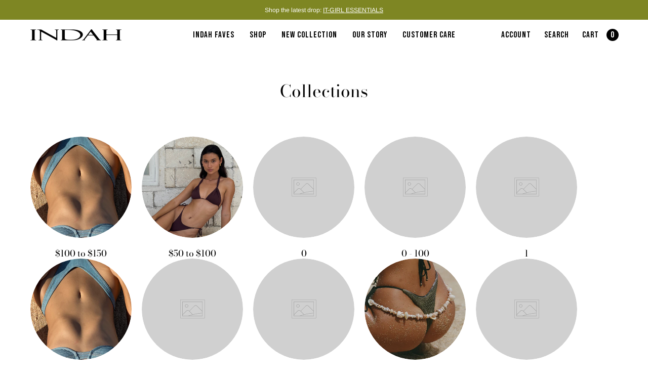

--- FILE ---
content_type: text/html; charset=utf-8
request_url: https://indahclothing.com/collections/
body_size: 40255
content:
<!doctype html>
<html class="no-js no-touch" lang="en">
<head>
<link rel='preconnect dns-prefetch' href='https://api.config-security.com/' crossorigin />
<link rel='preconnect dns-prefetch' href='https://conf.config-security.com/' crossorigin />
<link rel='preconnect dns-prefetch' href='https://whale.camera/' crossorigin />
<script>
/* >> TriplePixel :: start*/
window.TriplePixelData={TripleName:"indah-clothing.myshopify.com",ver:"2.12",plat:"SHOPIFY",isHeadless:false},function(W,H,A,L,E,_,B,N){function O(U,T,P,H,R){void 0===R&&(R=!1),H=new XMLHttpRequest,P?(H.open("POST",U,!0),H.setRequestHeader("Content-Type","text/plain")):H.open("GET",U,!0),H.send(JSON.stringify(P||{})),H.onreadystatechange=function(){4===H.readyState&&200===H.status?(R=H.responseText,U.includes(".txt")?eval(R):P||(N[B]=R)):(299<H.status||H.status<200)&&T&&!R&&(R=!0,O(U,T-1,P))}}if(N=window,!N[H+"sn"]){N[H+"sn"]=1,L=function(){return Date.now().toString(36)+"_"+Math.random().toString(36)};try{A.setItem(H,1+(0|A.getItem(H)||0)),(E=JSON.parse(A.getItem(H+"U")||"[]")).push({u:location.href,r:document.referrer,t:Date.now(),id:L()}),A.setItem(H+"U",JSON.stringify(E))}catch(e){}var i,m,p;A.getItem('"!nC`')||(_=A,A=N,A[H]||(E=A[H]=function(t,e,a){return void 0===a&&(a=[]),"State"==t?E.s:(W=L(),(E._q=E._q||[]).push([W,t,e].concat(a)),W)},E.s="Installed",E._q=[],E.ch=W,B="configSecurityConfModel",N[B]=1,O("https://conf.config-security.com/model",5),i=L(),m=A[atob("c2NyZWVu")],_.setItem("di_pmt_wt",i),p={id:i,action:"profile",avatar:_.getItem("auth-security_rand_salt_"),time:m[atob("d2lkdGg=")]+":"+m[atob("aGVpZ2h0")],host:A.TriplePixelData.TripleName,plat:A.TriplePixelData.plat,url:window.location.href,ref:document.referrer,ver:A.TriplePixelData.ver},O("https://api.config-security.com/event",5,p),O("https://whale.camera/live/dot.txt",5)))}}("","TriplePixel",localStorage);
/* << TriplePixel :: end*/
</script>  
 <meta http-equiv='X-UA-Compatible' content='IE=edge'>
  <meta name="viewport" content="width=device-width, height=device-height, initial-scale=1.0, minimum-scale=1.0">
  <link rel="canonical" href="https://indahclothing.com/collections" /><meta name="description" content="INDAH means Beautiful… Indah is how we see the world; Fresh, Young, Beautiful, Free. Each collection is an evolution of the brand; we try new things, we love to learn, but we stay close to our roots. From Hawaii to Bali, Paradise is what we know and what we do best.">
<script src="//cdn.shopify.com/s/files/1/0574/0809/4268/t/1/assets/variable2.js" type="text/javascript"></script>

<script type="text/javascript"> const observer = new MutationObserver(e => { e.forEach(({ addedNodes: e }) => { e.forEach(e => { 1 === e.nodeType && "SCRIPT" === e.tagName && (e.innerHTML.includes("asyncLoad") && (e.innerHTML = e.innerHTML.replace("if(window.attachEvent)", "document.addEventListener('asyncLazyLoad',function(event){asyncLoad();});if(window.attachEvent)").replaceAll(", asyncLoad", ", function(){}")), e.innerHTML.includes("PreviewBarInjector") && (e.innerHTML = e.innerHTML.replace("DOMContentLoaded", "asyncLazyLoad")), (e.className == 'analytics') && (e.type = 'text/lazyload'),(e.src.includes("assets/storefront/features")||e.src.includes("assets/shopify_pay")||e.src.includes("connect.facebook.net"))&&(e.setAttribute("data-src", e.src), e.removeAttribute("src")))})})});observer.observe(document.documentElement,{childList:!0,subtree:!0})</script><link rel="preload" href="https://cdn.shopify.com/s/files/1/0603/7530/2276/t/1/assets/section.header.js" as="script"><script src="//cdn.shopify.com/s/files/1/0603/7530/2276/t/1/assets/section.header.js" type="text/javascript"></script>
    
<meta property="og:site_name" content="Indah Clothing">
<meta property="og:url" content="https://indahclothing.com/collections">
<meta property="og:title" content="Collections">
<meta property="og:type" content="website">
<meta property="og:description" content="INDAH means Beautiful… Indah is how we see the world; Fresh, Young, Beautiful, Free. Each collection is an evolution of the brand; we try new things, we love to learn, but we stay close to our roots. From Hawaii to Bali, Paradise is what we know and what we do best.">
<script src="//cdn.shopify.com/s/files/1/0574/0809/4268/t/1/assets/headAsyncLoad.js" type="text/javascript"></script>
<meta property="og:image" content="http://indahclothing.com/cdn/shop/files/INDAH_4th_Launch_SMS_1.jpg?v=1752179159">
  <meta property="og:image:secure_url" content="https://indahclothing.com/cdn/shop/files/INDAH_4th_Launch_SMS_1.jpg?v=1752179159">
  <meta property="og:image:width" content="1080">
  <meta property="og:image:height" content="1350"><meta name="twitter:site" content="@shopify"><meta name="twitter:card" content="summary_large_image">
<meta name="twitter:title" content="Collections">
<meta name="twitter:description" content="INDAH means Beautiful… Indah is how we see the world; Fresh, Young, Beautiful, Free. Each collection is an evolution of the brand; we try new things, we love to learn, but we stay close to our roots. From Hawaii to Bali, Paradise is what we know and what we do best."><script>
window.KiwiSizing = window.KiwiSizing === undefined ? {} : window.KiwiSizing;
KiwiSizing.shop = "indah-clothing.myshopify.com";


</script>  <meta charset="utf-8">
  <link rel="preconnect" href="https://cdn.shopify.com" crossorigin>
  <link rel="preconnect" href="https://fonts.shopify.com" crossorigin>
  <link rel="preconnect" href="https://monorail-edge.shopifysvc.com" crossorigin>

  <link href="//indahclothing.com/cdn/shop/t/24/assets/theme.css?v=69105963055370297581691743593" as="style" rel="preload">
  <link href="//indahclothing.com/cdn/shop/t/24/assets/lazysizes.min.js?v=111431644619468174291685992805" as="script" rel="preload">
  <link href="//indahclothing.com/cdn/shop/t/24/assets/vendor.js?v=74877493214922022811685992805" as="script" rel="preload">
  <link href="//indahclothing.com/cdn/shop/t/24/assets/theme.js?v=79294337568873280971686663308" as="script" rel="preload">

  <link rel="preload" as="image" href="//indahclothing.com/cdn/shop/t/24/assets/loading.svg?v=91665432863842511931685992805"><style data-shopify>:root { --loader-image-size: 150px; }:root { --loader-image-size: 320px; }html:not(.is-loading) .loading-overlay { opacity: 0; visibility: hidden; pointer-events: none; }
    .loading-overlay { position: fixed; top: 0; left: 0; z-index: 99999; width: 100vw; height: 100vh; display: flex; align-items: center; justify-content: center; background: var(--bg); transition: opacity 0.3s ease-out, visibility 0s linear 0.3s; }
    .loading-overlay .loader__image--fallback { width: 320px; height: 100%; background: var(--loader-image) no-repeat center center/contain; }
    .loader__image__holder { position: absolute; top: 0; left: 0; width: 100%; height: 100%; font-size: 0; display: flex; align-items: center; justify-content: center; animation: pulse-loading 2s infinite ease-in-out; }
    .loader__image { max-width: 150px; height: auto; object-fit: contain; }</style><script>
    const loadingAppearance = "once";
    const loaded = sessionStorage.getItem('loaded');

    if (loadingAppearance === 'once') {
      if (loaded === null) {
        sessionStorage.setItem('loaded', true);
        document.documentElement.classList.add('is-loading');
      }
    } else {
      document.documentElement.classList.add('is-loading');
    }
  </script><link rel="shortcut icon" href="//indahclothing.com/cdn/shop/files/Indah_Favicon_bda55b77-7e1d-403d-b81f-24bf7b3683c4_32x32.png?v=1681362168" type="image/png" />
  <title>Collections &ndash; Indah Clothing</title><link rel="preload" as="font" href="//indahclothing.com/cdn/fonts/arimo/arimo_n4.a7efb558ca22d2002248bbe6f302a98edee38e35.woff2" type="font/woff2" crossorigin><link rel="preload" as="font" href="//indahclothing.com/cdn/fonts/bodoni_moda/bodonimoda_n4.025af1859727a91866b3c708393a6dc972156491.woff2" type="font/woff2" crossorigin><style data-shopify>@font-face {
    font-family: 'NeuzeitGroteskExtCondW03-Blk';
    src: url('https://cdn.shopify.com/s/files/1/2534/0988/t/19/assets/NeuzeitGroteskExtCondW03-Blk.woff2') format('woff2'),
        url('https://cdn.shopify.com/s/files/1/2534/0988/t/19/assets/NeuzeitGroteskExtCondW03-Blk.woff') format('woff');
    font-weight: 900;
    font-style: normal;
    font-display: swap;
}@font-face {
  font-family: "Bodoni Moda";
  font-weight: 400;
  font-style: normal;
  font-display: swap;
  src: url("//indahclothing.com/cdn/fonts/bodoni_moda/bodonimoda_n4.025af1859727a91866b3c708393a6dc972156491.woff2") format("woff2"),
       url("//indahclothing.com/cdn/fonts/bodoni_moda/bodonimoda_n4.aebb4417dfed0dc5ec4a330249c3862add089916.woff") format("woff");
}

@font-face {
  font-family: Figtree;
  font-weight: 400;
  font-style: normal;
  font-display: swap;
  src: url("//indahclothing.com/cdn/fonts/figtree/figtree_n4.3c0838aba1701047e60be6a99a1b0a40ce9b8419.woff2") format("woff2"),
       url("//indahclothing.com/cdn/fonts/figtree/figtree_n4.c0575d1db21fc3821f17fd6617d3dee552312137.woff") format("woff");
}

@font-face {
  font-family: Arimo;
  font-weight: 400;
  font-style: normal;
  font-display: swap;
  src: url("//indahclothing.com/cdn/fonts/arimo/arimo_n4.a7efb558ca22d2002248bbe6f302a98edee38e35.woff2") format("woff2"),
       url("//indahclothing.com/cdn/fonts/arimo/arimo_n4.0da809f7d1d5ede2a73be7094ac00741efdb6387.woff") format("woff");
}



  @font-face {
  font-family: "Bodoni Moda";
  font-weight: 500;
  font-style: normal;
  font-display: swap;
  src: url("//indahclothing.com/cdn/fonts/bodoni_moda/bodonimoda_n5.36d0da1db617c453fb46e8089790ab6dc72c2356.woff2") format("woff2"),
       url("//indahclothing.com/cdn/fonts/bodoni_moda/bodonimoda_n5.40f612bab009769f87511096f185d9228ad3baa3.woff") format("woff");
}










  @font-face {
  font-family: "Bodoni Moda";
  font-weight: 700;
  font-style: normal;
  font-display: swap;
  src: url("//indahclothing.com/cdn/fonts/bodoni_moda/bodonimoda_n7.837502b3cbe406d2c6f311e87870fa9980b0b36a.woff2") format("woff2"),
       url("//indahclothing.com/cdn/fonts/bodoni_moda/bodonimoda_n7.c198e1cda930f96f6ae1aa8ef8facc95a64cfd1f.woff") format("woff");
}








  @font-face {
  font-family: Arimo;
  font-weight: 500;
  font-style: normal;
  font-display: swap;
  src: url("//indahclothing.com/cdn/fonts/arimo/arimo_n5.a6cc016de05b75be63cb193704728ed8065f04bb.woff2") format("woff2"),
       url("//indahclothing.com/cdn/fonts/arimo/arimo_n5.e0d510a292c8c9059b1fcf519004ca9d3a6015a2.woff") format("woff");
}




  @font-face {
  font-family: Arimo;
  font-weight: 400;
  font-style: italic;
  font-display: swap;
  src: url("//indahclothing.com/cdn/fonts/arimo/arimo_i4.438ddb21a1b98c7230698d70dc1a21df235701b2.woff2") format("woff2"),
       url("//indahclothing.com/cdn/fonts/arimo/arimo_i4.0e1908a0dc1ec32fabb5a03a0c9ee2083f82e3d7.woff") format("woff");
}




  @font-face {
  font-family: Arimo;
  font-weight: 700;
  font-style: italic;
  font-display: swap;
  src: url("//indahclothing.com/cdn/fonts/arimo/arimo_i7.b9f09537c29041ec8d51f8cdb7c9b8e4f1f82cb1.woff2") format("woff2"),
       url("//indahclothing.com/cdn/fonts/arimo/arimo_i7.ec659fc855f754fd0b1bd052e606bba1058f73da.woff") format("woff");
}


:root {--COLOR-PRIMARY-OPPOSITE: #ffffff;
  --COLOR-PRIMARY-OPPOSITE-ALPHA-20: rgba(255, 255, 255, 0.2);
  --COLOR-PRIMARY-LIGHTEN-DARKEN-ALPHA-20: rgba(166, 176, 127, 0.2);
  --COLOR-PRIMARY-LIGHTEN-DARKEN-ALPHA-30: rgba(166, 176, 127, 0.3);

  --PRIMARY-BUTTONS-COLOR-BG: #909c60;
  --PRIMARY-BUTTONS-HOVER-COLOR-BG: #ffffff;
  --PRIMARY-BUTTONS-COLOR-TEXT: #ffffff;
  --PRIMARY-BUTTONS-COLOR-BORDER: #909c60;

  --PRIMARY-BUTTONS-COLOR-LIGHTEN-DARKEN: #a6b07f;

  --PRIMARY-BUTTONS-COLOR-ALPHA-05: rgba(144, 156, 96, 0.05);
  --PRIMARY-BUTTONS-COLOR-ALPHA-10: rgba(144, 156, 96, 0.1);
  --PRIMARY-BUTTONS-COLOR-ALPHA-50: rgba(144, 156, 96, 0.5);--COLOR-SECONDARY-OPPOSITE: #ffffff;
  --COLOR-SECONDARY-OPPOSITE-ALPHA-20: rgba(255, 255, 255, 0.2);
  --COLOR-SECONDARY-LIGHTEN-DARKEN-ALPHA-20: rgba(175, 140, 121, 0.2);
  --COLOR-SECONDARY-LIGHTEN-DARKEN-ALPHA-30: rgba(175, 140, 121, 0.3);

  --SECONDARY-BUTTONS-COLOR-BG: #99715c;
  --SECONDARY-BUTTONS-COLOR-TEXT: #ffffff;
  --SECONDARY-BUTTONS-COLOR-BORDER: #99715c;

  --SECONDARY-BUTTONS-COLOR-ALPHA-05: rgba(153, 113, 92, 0.05);
  --SECONDARY-BUTTONS-COLOR-ALPHA-10: rgba(153, 113, 92, 0.1);
  --SECONDARY-BUTTONS-COLOR-ALPHA-50: rgba(153, 113, 92, 0.5);--OUTLINE-BUTTONS-PRIMARY-BG: transparent;
  --OUTLINE-BUTTONS-PRIMARY-TEXT: #909c60;
  --OUTLINE-BUTTONS-PRIMARY-BORDER: #909c60;
  --OUTLINE-BUTTONS-PRIMARY-BG-HOVER: rgba(166, 176, 127, 0.2);

  --OUTLINE-BUTTONS-SECONDARY-BG: transparent;
  --OUTLINE-BUTTONS-SECONDARY-TEXT: #99715c;
  --OUTLINE-BUTTONS-SECONDARY-BORDER: #99715c;
  --OUTLINE-BUTTONS-SECONDARY-BG-HOVER: rgba(175, 140, 121, 0.2);

  --OUTLINE-BUTTONS-WHITE-BG: transparent;
  --OUTLINE-BUTTONS-WHITE-TEXT: #ffffff;
  --OUTLINE-BUTTONS-WHITE-BORDER: #ffffff;

  --OUTLINE-BUTTONS-BLACK-BG: transparent;
  --OUTLINE-BUTTONS-BLACK-TEXT: #000000;
  --OUTLINE-BUTTONS-BLACK-BORDER: #000000;--OUTLINE-SOLID-BUTTONS-PRIMARY-BG: #909c60;
  --OUTLINE-SOLID-BUTTONS-PRIMARY-TEXT: #ffffff;
  --OUTLINE-SOLID-BUTTONS-PRIMARY-BORDER: #ffffff;
  --OUTLINE-SOLID-BUTTONS-PRIMARY-BG-HOVER: rgba(255, 255, 255, 0.2);

  --OUTLINE-SOLID-BUTTONS-SECONDARY-BG: #99715c;
  --OUTLINE-SOLID-BUTTONS-SECONDARY-TEXT: #ffffff;
  --OUTLINE-SOLID-BUTTONS-SECONDARY-BORDER: #ffffff;
  --OUTLINE-SOLID-BUTTONS-SECONDARY-BG-HOVER: rgba(255, 255, 255, 0.2);

  --OUTLINE-SOLID-BUTTONS-WHITE-BG: #ffffff;
  --OUTLINE-SOLID-BUTTONS-WHITE-TEXT: #000000;
  --OUTLINE-SOLID-BUTTONS-WHITE-BORDER: #000000;

  --OUTLINE-SOLID-BUTTONS-BLACK-BG: #000000;
  --OUTLINE-SOLID-BUTTONS-BLACK-TEXT: #ffffff;
  --OUTLINE-SOLID-BUTTONS-BLACK-BORDER: #ffffff;--COLOR-HEADING: #000;
  --COLOR-TEXT: #000;
  --COLOR-TEXT-DARKEN: #000000;
  --COLOR-TEXT-LIGHTEN: #333333;
  --COLOR-TEXT-ALPHA-5: rgba(0, 0, 0, 0.05);
  --COLOR-TEXT-ALPHA-8: rgba(0, 0, 0, 0.08);
  --COLOR-TEXT-ALPHA-10: rgba(0, 0, 0, 0.1);
  --COLOR-TEXT-ALPHA-15: rgba(0, 0, 0, 0.15);
  --COLOR-TEXT-ALPHA-20: rgba(0, 0, 0, 0.2);
  --COLOR-TEXT-ALPHA-25: rgba(0, 0, 0, 0.25);
  --COLOR-TEXT-ALPHA-50: rgba(0, 0, 0, 0.5);
  --COLOR-TEXT-ALPHA-60: rgba(0, 0, 0, 0.6);
  --COLOR-TEXT-ALPHA-85: rgba(0, 0, 0, 0.85);

  --COLOR-BG: #ffffff;
  --COLOR-BG-ALPHA-25: rgba(255, 255, 255, 0.25);
  --COLOR-BG-ALPHA-35: rgba(255, 255, 255, 0.35);
  --COLOR-BG-ALPHA-60: rgba(255, 255, 255, 0.6);
  --COLOR-BG-ALPHA-65: rgba(255, 255, 255, 0.65);
  --COLOR-BG-ALPHA-85: rgba(255, 255, 255, 0.85);
  --COLOR-BG-OVERLAY: rgba(255, 255, 255, 0.75);
  --COLOR-BG-DARKEN: #e6e6e6;
  --COLOR-BG-LIGHTEN-DARKEN: #e6e6e6;
  --COLOR-BG-LIGHTEN-DARKEN-2: #cdcdcd;
  --COLOR-BG-LIGHTEN-DARKEN-3: #b3b3b3;
  --COLOR-BG-LIGHTEN-DARKEN-4: #9a9a9a;
  --COLOR-BG-LIGHTEN-DARKEN-CONTRAST: #b3b3b3;
  --COLOR-BG-LIGHTEN-DARKEN-CONTRAST-2: #999999;
  --COLOR-BG-LIGHTEN-DARKEN-CONTRAST-3: #808080;
  --COLOR-BG-LIGHTEN-DARKEN-CONTRAST-4: #666666;

  --COLOR-BG-SECONDARY: #e6dede;
  --COLOR-BG-SECONDARY-LIGHTEN-DARKEN: #d0c1c1;
  --COLOR-BG-SECONDARY-LIGHTEN-DARKEN-CONTRAST: #705555;

  --COLOR-BG-ACCENT: #f2f0e8;

  --COLOR-INPUT-BG: #ffffff;

  --COLOR-ACCENT: #d64d40;
  --COLOR-ACCENT-TEXT: #fff;

  --COLOR-BORDER: #d3d3d3;
  --COLOR-BORDER-ALPHA-15: rgba(211, 211, 211, 0.15);
  --COLOR-BORDER-ALPHA-30: rgba(211, 211, 211, 0.3);
  --COLOR-BORDER-ALPHA-50: rgba(211, 211, 211, 0.5);
  --COLOR-BORDER-ALPHA-65: rgba(211, 211, 211, 0.65);
  --COLOR-BORDER-LIGHTEN-DARKEN: #868686;
  --COLOR-BORDER-HAIRLINE: #f7f7f7;

  --COLOR-SALE-BG: #f94709;
  --COLOR-SALE-TEXT: #ffffff;
  --COLOR-CUSTOM-BG: rgba(0,0,0,0);
  --COLOR-CUSTOM-TEXT: #ffffff;
  --COLOR-SOLD-BG: #000000;
  --COLOR-SOLD-TEXT: #ffffff;
  --COLOR-SAVING-BG: #000000;
  --COLOR-SAVING-TEXT: #ffffff;

  --COLOR-WHITE-BLACK: fff;
  --COLOR-BLACK-WHITE: #000;--COLOR-DISABLED-GREY: rgba(0, 0, 0, 0.05);
  --COLOR-DISABLED-GREY-DARKEN: rgba(0, 0, 0, 0.45);
  --COLOR-ERROR: #D02E2E;
  --COLOR-ERROR-BG: #f3cbcb;
  --COLOR-SUCCESS: #56AD6A;
  --COLOR-SUCCESS-BG: #ECFEF0;
  --COLOR-WARN: #ECBD5E;
  --COLOR-TRANSPARENT: rgba(255, 255, 255, 0);

  --COLOR-WHITE: #ffffff;
  --COLOR-WHITE-DARKEN: #f2f2f2;
  --COLOR-WHITE-ALPHA-10: rgba(255, 255, 255, 0.1);
  --COLOR-WHITE-ALPHA-20: rgba(255, 255, 255, 0.2);
  --COLOR-WHITE-ALPHA-25: rgba(255, 255, 255, 0.25);
  --COLOR-WHITE-ALPHA-50: rgba(255, 255, 255, 0.5);
  --COLOR-WHITE-ALPHA-60: rgba(255, 255, 255, 0.6);
  --COLOR-BLACK: #000000;
  --COLOR-BLACK-LIGHTEN: #1a1a1a;
  --COLOR-BLACK-ALPHA-10: rgba(0, 0, 0, 0.1);
  --COLOR-BLACK-ALPHA-20: rgba(0, 0, 0, 0.2);
  --COLOR-BLACK-ALPHA-25: rgba(0, 0, 0, 0.25);
  --COLOR-BLACK-ALPHA-50: rgba(0, 0, 0, 0.5);
  --COLOR-BLACK-ALPHA-60: rgba(0, 0, 0, 0.6);--FONT-STACK-BODY: Arimo, sans-serif;
  --FONT-STYLE-BODY: normal;
  --FONT-STYLE-BODY-ITALIC: italic;
  --FONT-ADJUST-BODY: 0.85;

  --FONT-WEIGHT-BODY: 400;
  --FONT-WEIGHT-BODY-LIGHT: 300;
  --FONT-WEIGHT-BODY-MEDIUM: 700;
  --FONT-WEIGHT-BODY-BOLD: 500;

  --FONT-STACK-HEADING: "Bodoni Moda", serif;
  --FONT-STYLE-HEADING: normal;
  --FONT-STYLE-HEADING-ITALIC: italic;
  --FONT-ADJUST-HEADING: 1.0;

  --FONT-WEIGHT-HEADING: 400;
  --FONT-WEIGHT-HEADING-LIGHT: 300;
  --FONT-WEIGHT-HEADING-MEDIUM: 700;
  --FONT-WEIGHT-HEADING-BOLD: 500;

  --FONT-STACK-NAV: Figtree, sans-serif;
  --FONT-STYLE-NAV: normal;
  --FONT-STYLE-NAV-ITALIC: italic;
  --FONT-ADJUST-NAV: 0.85;

  --FONT-WEIGHT-NAV: 400;
  --FONT-WEIGHT-NAV-LIGHT: 300;
  --FONT-WEIGHT-NAV-MEDIUM: 700;
  --FONT-WEIGHT-NAV-BOLD: 500;

  --FONT-STACK-BUTTON: Arimo, sans-serif;
  --FONT-STYLE-BUTTON: normal;
  --FONT-STYLE-BUTTON-ITALIC: italic;
  --FONT-ADJUST-BUTTON: 0.8;

  --FONT-WEIGHT-BUTTON: 400;
  --FONT-WEIGHT-BUTTON-MEDIUM: 700;
  --FONT-WEIGHT-BUTTON-BOLD: 500;

  --FONT-STACK-SUBHEADING: Arimo, sans-serif;
  --FONT-STYLE-SUBHEADING: normal;
  --FONT-STYLE-SUBHEADING-ITALIC: italic;
  --FONT-ADJUST-SUBHEADING: 1.0;

  --FONT-WEIGHT-SUBHEADING: 400;
  --FONT-WEIGHT-SUBHEADING-LIGHT: 300;
  --FONT-WEIGHT-SUBHEADING-MEDIUM: 700;
  --FONT-WEIGHT-SUBHEADING-BOLD: 500;

  
    --FONT-WEIGHT-SUBHEADING: var(--FONT-WEIGHT-SUBHEADING-BOLD);
  

  --LETTER-SPACING-SUBHEADING: 0.025em;
  --LETTER-SPACING-BUTTON: 0.025em;

  --BUTTON-TEXT-CAPS: none;
  --SUBHEADING-TEXT-CAPS: uppercase;--FONT-SIZE-INPUT: 1rem;--RADIUS: 30px;
  --RADIUS-SMALL: 22px;
  --RADIUS-TINY: 14px;
  --RADIUS-BADGE: 3px;
  --RADIUS-CHECKBOX: 4px;
  --RADIUS-TEXTAREA: 8px;--PRODUCT-MEDIA-PADDING-TOP: 130.0%;--BORDER-WIDTH: 1px;--STROKE-WIDTH: 12px;--SITE-WIDTH: 1440px;
  --SITE-WIDTH-NARROW: 840px;--ICON-ARROW-RIGHT: url( "//indahclothing.com/cdn/shop/t/24/assets/icon-chevron-right.svg?v=115618353204357621731685992805" );--loading-svg: url( "//indahclothing.com/cdn/shop/t/24/assets/loading.svg?v=91665432863842511931685992805" );
  --icon-check: url( "//indahclothing.com/cdn/shop/t/24/assets/icon-check.svg?v=175316081881880408121685992805" );
  --icon-check-swatch: url( "//indahclothing.com/cdn/shop/t/24/assets/icon-check-swatch.svg?v=131897745589030387781685992805" );
  --icon-zoom-in: url( "//indahclothing.com/cdn/shop/t/24/assets/icon-zoom-in.svg?v=157433013461716915331685992805" );
  --icon-zoom-out: url( "//indahclothing.com/cdn/shop/t/24/assets/icon-zoom-out.svg?v=164909107869959372931685992805" );--collection-sticky-bar-height: 0px;
  --collection-image-padding-top: 60%;

  --drawer-width: 400px;
  --drawer-transition: transform 0.4s cubic-bezier(0.46, 0.01, 0.32, 1);--gutter: 60px;
  --gutter-mobile: 20px;
  --grid-gutter: 20px;
  --grid-gutter-mobile: 35px;--inner: 20px;
  --inner-tablet: 18px;
  --inner-mobile: 16px;--grid: repeat(3, minmax(0, 1fr));
  --grid-tablet: repeat(3, minmax(0, 1fr));
  --grid-mobile: repeat(2, minmax(0, 1fr));
  --megamenu-grid: repeat(4, minmax(0, 1fr));
  --grid-row: 1 / span 3;--scrollbar-width: 0px;--overlay: #000;
  --overlay-opacity: 1;--swatch-width: 40px;
  --swatch-height: 20px;
  --swatch-size: 32px;
  --swatch-size-mobile: 30px;

  
  --move-offset: 20px;

  
  --autoplay-speed: 2200ms;

  

    --filter-bg: 1.0;
    --product-filter-bg: 1.0;}</style><link href="//indahclothing.com/cdn/shop/t/24/assets/theme.css?v=69105963055370297581691743593" rel="stylesheet" type="text/css" media="all" /><script type="text/javascript">
    if (window.MSInputMethodContext && document.documentMode) {
      var scripts = document.getElementsByTagName('script')[0];
      var polyfill = document.createElement("script");
      polyfill.defer = true;
      polyfill.src = "//indahclothing.com/cdn/shop/t/24/assets/ie11.js?v=164037955086922138091685992805";

      scripts.parentNode.insertBefore(polyfill, scripts);

      document.documentElement.classList.add('ie11');
    } else {
      document.documentElement.className = document.documentElement.className.replace('no-js', 'js');
    }

    document.addEventListener('lazyloaded', (e) => {
      const lazyImage = e.target.parentNode;
      if (lazyImage.classList.contains('lazy-image')) {
        // Wait for the fade in images animation to complete
        setTimeout(() => {
          lazyImage.style.backgroundImage = 'none';
        }, 500);
      }
    });

    let root = '/';
    if (root[root.length - 1] !== '/') {
      root = `${root}/`;
    }

    window.theme = {
      routes: {
        root: root,
        cart_url: "\/cart",
        cart_add_url: "\/cart\/add",
        cart_change_url: "\/cart\/change",
        shop_url: "https:\/\/indahclothing.com",
        predictiveSearchUrl: '/search/suggest',
        product_recommendations_url: "\/recommendations\/products"
      },
      assets: {
        photoswipe: '//indahclothing.com/cdn/shop/t/24/assets/photoswipe.js?v=162613001030112971491685992805',
        smoothscroll: '//indahclothing.com/cdn/shop/t/24/assets/smoothscroll.js?v=37906625415260927261685992805',
        no_image: "//indahclothing.com/cdn/shopifycloud/storefront/assets/no-image-2048-a2addb12_1024x.gif",
        swatches: '//indahclothing.com/cdn/shop/t/24/assets/swatches.json?v=108341084980828767351685992805',
        base: "//indahclothing.com/cdn/shop/t/24/assets/"
      },
      strings: {
        add_to_cart: "Add to Cart",
        cart_acceptance_error: "You must accept our terms and conditions.",
        cart_empty: "Your cart is currently empty.",
        cart_price: "Price",
        cart_quantity: "Quantity",
        cart_items_one: "{{ count }} item",
        cart_items_many: "{{ count }} items",
        cart_title: "Cart",
        cart_total: "Total",
        continue_shopping: "Continue Shopping",
        free: "Free",
        limit_error: "Sorry, looks like we don\u0026#39;t have enough of this product.",
        preorder: "Pre-Order",
        remove: "Remove",
        sale_badge_text: "ON SALE",
        saving_badge: "Save {{ discount }}",
        saving_up_to_badge: "Save up to {{ discount }}",
        sold_out: "Sold Out",
        subscription: "Subscription",
        unavailable: "Unavailable",
        unit_price_label: "Unit price",
        unit_price_separator: "per",
        zero_qty_error: "Quantity must be greater than 0.",
        delete_confirm: "Are you sure you wish to delete this address?",
        newsletter_product_availability: "Notify Me When It’s Available"
      },
      icons: {
        plus: '<svg aria-hidden="true" focusable="false" role="presentation" class="icon icon-toggle-plus" viewBox="0 0 192 192"><path d="M30 96h132M96 30v132" stroke="currentColor" stroke-linecap="round" stroke-linejoin="round"/></svg>',
        minus: '<svg aria-hidden="true" focusable="false" role="presentation" class="icon icon-toggle-minus" viewBox="0 0 192 192"><path d="M30 96h132" stroke="currentColor" stroke-linecap="round" stroke-linejoin="round"/></svg>',
        close: '<svg aria-hidden="true" focusable="false" role="presentation" class="icon icon-close" viewBox="0 0 192 192"><path d="M150 42 42 150M150 150 42 42" stroke="currentColor" stroke-linecap="round" stroke-linejoin="round"/></svg>'
      },
      settings: {
        animations: false,
        cartType: "drawer",
        enableAcceptTerms: false,
        enableInfinityScroll: true,
        enablePaymentButton: true,
        gridImageSize: "cover",
        gridImageAspectRatio: 1.3,
        mobileMenuBehaviour: "link",
        productGridHover: "slideshow",
        savingBadgeType: "money",
        showSaleBadge: true,
        showSoldBadge: true,
        showSavingBadge: false,
        quickBuy: "none",
        suggestArticles: false,
        suggestCollections: true,
        suggestProducts: true,
        suggestPages: false,
        suggestionsResultsLimit: 10,
        currency_code_enable: true,
        hideInventoryCount: true,
        enableColorSwatchesCollection: true,
      },
      sizes: {
        mobile: 480,
        small: 768,
        large: 1024,
        widescreen: 1440
      },
      moneyFormat: "${{amount}}",
      moneyWithCurrencyFormat: "${{amount}} USD",
      subtotal: 0,
      info: {
        name: 'Palo Alto'
      },
      version: '5.0.0'
    };
    window.lazySizesConfig = window.lazySizesConfig || {};
    window.lazySizesConfig.preloadAfterLoad = true;
    window.PaloAlto = window.PaloAlto || {};
    window.slate = window.slate || {};
    window.isHeaderTransparent = false;
    window.stickyHeaderHeight = 60;
    window.lastWindowWidth = window.innerWidth || document.documentElement.clientWidth;
  </script>
  <script src="//indahclothing.com/cdn/shop/t/24/assets/lazysizes.min.js?v=111431644619468174291685992805" async="async"></script><script src="//indahclothing.com/cdn/shop/t/24/assets/vendor.js?v=74877493214922022811685992805" defer="defer"></script>
  <script src="//indahclothing.com/cdn/shop/t/24/assets/theme.js?v=79294337568873280971686663308" defer="defer"></script><script>window.performance && window.performance.mark && window.performance.mark('shopify.content_for_header.start');</script><meta name="google-site-verification" content="7pCfXXepbF1k_lBjOqqyCVW-N9Qa5uqJkowcqVYPV1s">
<meta id="shopify-digital-wallet" name="shopify-digital-wallet" content="/25340988/digital_wallets/dialog">
<meta name="shopify-checkout-api-token" content="9b577ac64b94a6734306d55772c0cd95">
<link rel="alternate" hreflang="x-default" href="https://indahclothing.com/collections">
<link rel="alternate" hreflang="en-AU" href="https://indahclothing.com/en-au/collections">
<link rel="alternate" hreflang="en-US" href="https://indahclothing.com/collections">
<script async="async" src="/checkouts/internal/preloads.js?locale=en-US"></script>
<link rel="preconnect" href="https://shop.app" crossorigin="anonymous">
<script async="async" src="https://shop.app/checkouts/internal/preloads.js?locale=en-US&shop_id=25340988" crossorigin="anonymous"></script>
<script id="apple-pay-shop-capabilities" type="application/json">{"shopId":25340988,"countryCode":"US","currencyCode":"USD","merchantCapabilities":["supports3DS"],"merchantId":"gid:\/\/shopify\/Shop\/25340988","merchantName":"Indah Clothing","requiredBillingContactFields":["postalAddress","email","phone"],"requiredShippingContactFields":["postalAddress","email","phone"],"shippingType":"shipping","supportedNetworks":["visa","masterCard","amex","discover","elo","jcb"],"total":{"type":"pending","label":"Indah Clothing","amount":"1.00"},"shopifyPaymentsEnabled":true,"supportsSubscriptions":true}</script>
<script id="shopify-features" type="application/json">{"accessToken":"9b577ac64b94a6734306d55772c0cd95","betas":["rich-media-storefront-analytics"],"domain":"indahclothing.com","predictiveSearch":true,"shopId":25340988,"locale":"en"}</script>
<script>var Shopify = Shopify || {};
Shopify.shop = "indah-clothing.myshopify.com";
Shopify.locale = "en";
Shopify.currency = {"active":"USD","rate":"1.0"};
Shopify.country = "US";
Shopify.theme = {"name":"LIVE - Updated copy of Palo Alto","id":123767783511,"schema_name":"Palo Alto","schema_version":"5.0.0","theme_store_id":777,"role":"main"};
Shopify.theme.handle = "null";
Shopify.theme.style = {"id":null,"handle":null};
Shopify.cdnHost = "indahclothing.com/cdn";
Shopify.routes = Shopify.routes || {};
Shopify.routes.root = "/";</script>
<script type="module">!function(o){(o.Shopify=o.Shopify||{}).modules=!0}(window);</script>
<script>!function(o){function n(){var o=[];function n(){o.push(Array.prototype.slice.apply(arguments))}return n.q=o,n}var t=o.Shopify=o.Shopify||{};t.loadFeatures=n(),t.autoloadFeatures=n()}(window);</script>
<script>
  window.ShopifyPay = window.ShopifyPay || {};
  window.ShopifyPay.apiHost = "shop.app\/pay";
  window.ShopifyPay.redirectState = null;
</script>
<script id="shop-js-analytics" type="application/json">{"pageType":"list-collections"}</script>
<script defer="defer" async type="module" src="//indahclothing.com/cdn/shopifycloud/shop-js/modules/v2/client.init-shop-cart-sync_C5BV16lS.en.esm.js"></script>
<script defer="defer" async type="module" src="//indahclothing.com/cdn/shopifycloud/shop-js/modules/v2/chunk.common_CygWptCX.esm.js"></script>
<script type="module">
  await import("//indahclothing.com/cdn/shopifycloud/shop-js/modules/v2/client.init-shop-cart-sync_C5BV16lS.en.esm.js");
await import("//indahclothing.com/cdn/shopifycloud/shop-js/modules/v2/chunk.common_CygWptCX.esm.js");

  window.Shopify.SignInWithShop?.initShopCartSync?.({"fedCMEnabled":true,"windoidEnabled":true});

</script>
<script>
  window.Shopify = window.Shopify || {};
  if (!window.Shopify.featureAssets) window.Shopify.featureAssets = {};
  window.Shopify.featureAssets['shop-js'] = {"shop-cart-sync":["modules/v2/client.shop-cart-sync_ZFArdW7E.en.esm.js","modules/v2/chunk.common_CygWptCX.esm.js"],"init-fed-cm":["modules/v2/client.init-fed-cm_CmiC4vf6.en.esm.js","modules/v2/chunk.common_CygWptCX.esm.js"],"shop-button":["modules/v2/client.shop-button_tlx5R9nI.en.esm.js","modules/v2/chunk.common_CygWptCX.esm.js"],"shop-cash-offers":["modules/v2/client.shop-cash-offers_DOA2yAJr.en.esm.js","modules/v2/chunk.common_CygWptCX.esm.js","modules/v2/chunk.modal_D71HUcav.esm.js"],"init-windoid":["modules/v2/client.init-windoid_sURxWdc1.en.esm.js","modules/v2/chunk.common_CygWptCX.esm.js"],"shop-toast-manager":["modules/v2/client.shop-toast-manager_ClPi3nE9.en.esm.js","modules/v2/chunk.common_CygWptCX.esm.js"],"init-shop-email-lookup-coordinator":["modules/v2/client.init-shop-email-lookup-coordinator_B8hsDcYM.en.esm.js","modules/v2/chunk.common_CygWptCX.esm.js"],"init-shop-cart-sync":["modules/v2/client.init-shop-cart-sync_C5BV16lS.en.esm.js","modules/v2/chunk.common_CygWptCX.esm.js"],"avatar":["modules/v2/client.avatar_BTnouDA3.en.esm.js"],"pay-button":["modules/v2/client.pay-button_FdsNuTd3.en.esm.js","modules/v2/chunk.common_CygWptCX.esm.js"],"init-customer-accounts":["modules/v2/client.init-customer-accounts_DxDtT_ad.en.esm.js","modules/v2/client.shop-login-button_C5VAVYt1.en.esm.js","modules/v2/chunk.common_CygWptCX.esm.js","modules/v2/chunk.modal_D71HUcav.esm.js"],"init-shop-for-new-customer-accounts":["modules/v2/client.init-shop-for-new-customer-accounts_ChsxoAhi.en.esm.js","modules/v2/client.shop-login-button_C5VAVYt1.en.esm.js","modules/v2/chunk.common_CygWptCX.esm.js","modules/v2/chunk.modal_D71HUcav.esm.js"],"shop-login-button":["modules/v2/client.shop-login-button_C5VAVYt1.en.esm.js","modules/v2/chunk.common_CygWptCX.esm.js","modules/v2/chunk.modal_D71HUcav.esm.js"],"init-customer-accounts-sign-up":["modules/v2/client.init-customer-accounts-sign-up_CPSyQ0Tj.en.esm.js","modules/v2/client.shop-login-button_C5VAVYt1.en.esm.js","modules/v2/chunk.common_CygWptCX.esm.js","modules/v2/chunk.modal_D71HUcav.esm.js"],"shop-follow-button":["modules/v2/client.shop-follow-button_Cva4Ekp9.en.esm.js","modules/v2/chunk.common_CygWptCX.esm.js","modules/v2/chunk.modal_D71HUcav.esm.js"],"checkout-modal":["modules/v2/client.checkout-modal_BPM8l0SH.en.esm.js","modules/v2/chunk.common_CygWptCX.esm.js","modules/v2/chunk.modal_D71HUcav.esm.js"],"lead-capture":["modules/v2/client.lead-capture_Bi8yE_yS.en.esm.js","modules/v2/chunk.common_CygWptCX.esm.js","modules/v2/chunk.modal_D71HUcav.esm.js"],"shop-login":["modules/v2/client.shop-login_D6lNrXab.en.esm.js","modules/v2/chunk.common_CygWptCX.esm.js","modules/v2/chunk.modal_D71HUcav.esm.js"],"payment-terms":["modules/v2/client.payment-terms_CZxnsJam.en.esm.js","modules/v2/chunk.common_CygWptCX.esm.js","modules/v2/chunk.modal_D71HUcav.esm.js"]};
</script>
<script>(function() {
  var isLoaded = false;
  function asyncLoad() {
    if (isLoaded) return;
    isLoaded = true;
    var urls = ["https:\/\/config.gorgias.chat\/bundle-loader\/01HAAMTNBTZRCPM67KA95KF6ZW?source=shopify1click\u0026shop=indah-clothing.myshopify.com","https:\/\/cdn.9gtb.com\/loader.js?g_cvt_id=0c41066d-ab03-4794-baba-a6db5afaeae5\u0026shop=indah-clothing.myshopify.com"];
    for (var i = 0; i < urls.length; i++) {
      var s = document.createElement('script');
      s.type = 'text/javascript';
      s.async = true;
      s.src = urls[i];
      var x = document.getElementsByTagName('script')[0];
      x.parentNode.insertBefore(s, x);
    }
  };
  if(window.attachEvent) {
    window.attachEvent('onload', asyncLoad);
  } else {
    window.addEventListener('load', asyncLoad, false);
  }
})();</script>
<script id="__st">var __st={"a":25340988,"offset":-28800,"reqid":"248a042f-0264-4563-9c61-6e402a1423d7-1768670398","pageurl":"indahclothing.com\/collections","u":"525b8f04f62f","p":"collections"};</script>
<script>window.ShopifyPaypalV4VisibilityTracking = true;</script>
<script id="captcha-bootstrap">!function(){'use strict';const t='contact',e='account',n='new_comment',o=[[t,t],['blogs',n],['comments',n],[t,'customer']],c=[[e,'customer_login'],[e,'guest_login'],[e,'recover_customer_password'],[e,'create_customer']],r=t=>t.map((([t,e])=>`form[action*='/${t}']:not([data-nocaptcha='true']) input[name='form_type'][value='${e}']`)).join(','),a=t=>()=>t?[...document.querySelectorAll(t)].map((t=>t.form)):[];function s(){const t=[...o],e=r(t);return a(e)}const i='password',u='form_key',d=['recaptcha-v3-token','g-recaptcha-response','h-captcha-response',i],f=()=>{try{return window.sessionStorage}catch{return}},m='__shopify_v',_=t=>t.elements[u];function p(t,e,n=!1){try{const o=window.sessionStorage,c=JSON.parse(o.getItem(e)),{data:r}=function(t){const{data:e,action:n}=t;return t[m]||n?{data:e,action:n}:{data:t,action:n}}(c);for(const[e,n]of Object.entries(r))t.elements[e]&&(t.elements[e].value=n);n&&o.removeItem(e)}catch(o){console.error('form repopulation failed',{error:o})}}const l='form_type',E='cptcha';function T(t){t.dataset[E]=!0}const w=window,h=w.document,L='Shopify',v='ce_forms',y='captcha';let A=!1;((t,e)=>{const n=(g='f06e6c50-85a8-45c8-87d0-21a2b65856fe',I='https://cdn.shopify.com/shopifycloud/storefront-forms-hcaptcha/ce_storefront_forms_captcha_hcaptcha.v1.5.2.iife.js',D={infoText:'Protected by hCaptcha',privacyText:'Privacy',termsText:'Terms'},(t,e,n)=>{const o=w[L][v],c=o.bindForm;if(c)return c(t,g,e,D).then(n);var r;o.q.push([[t,g,e,D],n]),r=I,A||(h.body.append(Object.assign(h.createElement('script'),{id:'captcha-provider',async:!0,src:r})),A=!0)});var g,I,D;w[L]=w[L]||{},w[L][v]=w[L][v]||{},w[L][v].q=[],w[L][y]=w[L][y]||{},w[L][y].protect=function(t,e){n(t,void 0,e),T(t)},Object.freeze(w[L][y]),function(t,e,n,w,h,L){const[v,y,A,g]=function(t,e,n){const i=e?o:[],u=t?c:[],d=[...i,...u],f=r(d),m=r(i),_=r(d.filter((([t,e])=>n.includes(e))));return[a(f),a(m),a(_),s()]}(w,h,L),I=t=>{const e=t.target;return e instanceof HTMLFormElement?e:e&&e.form},D=t=>v().includes(t);t.addEventListener('submit',(t=>{const e=I(t);if(!e)return;const n=D(e)&&!e.dataset.hcaptchaBound&&!e.dataset.recaptchaBound,o=_(e),c=g().includes(e)&&(!o||!o.value);(n||c)&&t.preventDefault(),c&&!n&&(function(t){try{if(!f())return;!function(t){const e=f();if(!e)return;const n=_(t);if(!n)return;const o=n.value;o&&e.removeItem(o)}(t);const e=Array.from(Array(32),(()=>Math.random().toString(36)[2])).join('');!function(t,e){_(t)||t.append(Object.assign(document.createElement('input'),{type:'hidden',name:u})),t.elements[u].value=e}(t,e),function(t,e){const n=f();if(!n)return;const o=[...t.querySelectorAll(`input[type='${i}']`)].map((({name:t})=>t)),c=[...d,...o],r={};for(const[a,s]of new FormData(t).entries())c.includes(a)||(r[a]=s);n.setItem(e,JSON.stringify({[m]:1,action:t.action,data:r}))}(t,e)}catch(e){console.error('failed to persist form',e)}}(e),e.submit())}));const S=(t,e)=>{t&&!t.dataset[E]&&(n(t,e.some((e=>e===t))),T(t))};for(const o of['focusin','change'])t.addEventListener(o,(t=>{const e=I(t);D(e)&&S(e,y())}));const B=e.get('form_key'),M=e.get(l),P=B&&M;t.addEventListener('DOMContentLoaded',(()=>{const t=y();if(P)for(const e of t)e.elements[l].value===M&&p(e,B);[...new Set([...A(),...v().filter((t=>'true'===t.dataset.shopifyCaptcha))])].forEach((e=>S(e,t)))}))}(h,new URLSearchParams(w.location.search),n,t,e,['guest_login'])})(!0,!0)}();</script>
<script integrity="sha256-4kQ18oKyAcykRKYeNunJcIwy7WH5gtpwJnB7kiuLZ1E=" data-source-attribution="shopify.loadfeatures" defer="defer" src="//indahclothing.com/cdn/shopifycloud/storefront/assets/storefront/load_feature-a0a9edcb.js" crossorigin="anonymous"></script>
<script crossorigin="anonymous" defer="defer" src="//indahclothing.com/cdn/shopifycloud/storefront/assets/shopify_pay/storefront-65b4c6d7.js?v=20250812"></script>
<script data-source-attribution="shopify.dynamic_checkout.dynamic.init">var Shopify=Shopify||{};Shopify.PaymentButton=Shopify.PaymentButton||{isStorefrontPortableWallets:!0,init:function(){window.Shopify.PaymentButton.init=function(){};var t=document.createElement("script");t.src="https://indahclothing.com/cdn/shopifycloud/portable-wallets/latest/portable-wallets.en.js",t.type="module",document.head.appendChild(t)}};
</script>
<script data-source-attribution="shopify.dynamic_checkout.buyer_consent">
  function portableWalletsHideBuyerConsent(e){var t=document.getElementById("shopify-buyer-consent"),n=document.getElementById("shopify-subscription-policy-button");t&&n&&(t.classList.add("hidden"),t.setAttribute("aria-hidden","true"),n.removeEventListener("click",e))}function portableWalletsShowBuyerConsent(e){var t=document.getElementById("shopify-buyer-consent"),n=document.getElementById("shopify-subscription-policy-button");t&&n&&(t.classList.remove("hidden"),t.removeAttribute("aria-hidden"),n.addEventListener("click",e))}window.Shopify?.PaymentButton&&(window.Shopify.PaymentButton.hideBuyerConsent=portableWalletsHideBuyerConsent,window.Shopify.PaymentButton.showBuyerConsent=portableWalletsShowBuyerConsent);
</script>
<script data-source-attribution="shopify.dynamic_checkout.cart.bootstrap">document.addEventListener("DOMContentLoaded",(function(){function t(){return document.querySelector("shopify-accelerated-checkout-cart, shopify-accelerated-checkout")}if(t())Shopify.PaymentButton.init();else{new MutationObserver((function(e,n){t()&&(Shopify.PaymentButton.init(),n.disconnect())})).observe(document.body,{childList:!0,subtree:!0})}}));
</script>
<link id="shopify-accelerated-checkout-styles" rel="stylesheet" media="screen" href="https://indahclothing.com/cdn/shopifycloud/portable-wallets/latest/accelerated-checkout-backwards-compat.css" crossorigin="anonymous">
<style id="shopify-accelerated-checkout-cart">
        #shopify-buyer-consent {
  margin-top: 1em;
  display: inline-block;
  width: 100%;
}

#shopify-buyer-consent.hidden {
  display: none;
}

#shopify-subscription-policy-button {
  background: none;
  border: none;
  padding: 0;
  text-decoration: underline;
  font-size: inherit;
  cursor: pointer;
}

#shopify-subscription-policy-button::before {
  box-shadow: none;
}

      </style>

<script>window.performance && window.performance.mark && window.performance.mark('shopify.content_for_header.end');</script>
<script src="//cdn.shopify.com/s/files/1/0574/0809/4268/t/1/assets/bootstrap-21.0.68.js" type="text/javascript"></script>
  

<div id="shopify-section-filter-menu-settings" class="shopify-section"><style type="text/css">
/*  Filter Menu Color and Image Section CSS */</style>
<link href="//indahclothing.com/cdn/shop/t/24/assets/filter-menu.scss.css?v=102014036147032227811767725243" rel="stylesheet" type="text/css" media="all" />
<script src="//indahclothing.com/cdn/shop/t/24/assets/filter-menu.js?v=102167160119416661051688391514" type="text/javascript"></script>





</div>
<link rel="preconnect" href="https://fonts.googleapis.com">
<link rel="preconnect" href="https://fonts.gstatic.com" crossorigin>
<link href="https://fonts.googleapis.com/css2?family=Bebas+Neue&display=swap" rel="stylesheet">
<!-- BEGIN app block: shopify://apps/klaviyo-email-marketing-sms/blocks/klaviyo-onsite-embed/2632fe16-c075-4321-a88b-50b567f42507 -->












  <script async src="https://static.klaviyo.com/onsite/js/HLR4n2/klaviyo.js?company_id=HLR4n2"></script>
  <script>!function(){if(!window.klaviyo){window._klOnsite=window._klOnsite||[];try{window.klaviyo=new Proxy({},{get:function(n,i){return"push"===i?function(){var n;(n=window._klOnsite).push.apply(n,arguments)}:function(){for(var n=arguments.length,o=new Array(n),w=0;w<n;w++)o[w]=arguments[w];var t="function"==typeof o[o.length-1]?o.pop():void 0,e=new Promise((function(n){window._klOnsite.push([i].concat(o,[function(i){t&&t(i),n(i)}]))}));return e}}})}catch(n){window.klaviyo=window.klaviyo||[],window.klaviyo.push=function(){var n;(n=window._klOnsite).push.apply(n,arguments)}}}}();</script>

  




  <script>
    window.klaviyoReviewsProductDesignMode = false
  </script>







<!-- END app block --><!-- BEGIN app block: shopify://apps/okendo/blocks/theme-settings/bb689e69-ea70-4661-8fb7-ad24a2e23c29 --><!-- BEGIN app snippet: header-metafields -->










    <style data-oke-reviews-version="0.82.1" type="text/css" data-href="https://d3hw6dc1ow8pp2.cloudfront.net/reviews-widget-plus/css/okendo-reviews-styles.9d163ae1.css"></style><style data-oke-reviews-version="0.82.1" type="text/css" data-href="https://d3hw6dc1ow8pp2.cloudfront.net/reviews-widget-plus/css/modules/okendo-star-rating.4cb378a8.css"></style><style data-oke-reviews-version="0.82.1" type="text/css" data-href="https://d3hw6dc1ow8pp2.cloudfront.net/reviews-widget-plus/css/modules/okendo-reviews-keywords.0942444f.css"></style><style data-oke-reviews-version="0.82.1" type="text/css" data-href="https://d3hw6dc1ow8pp2.cloudfront.net/reviews-widget-plus/css/modules/okendo-reviews-summary.a0c9d7d6.css"></style><style type="text/css">.okeReviews[data-oke-container],div.okeReviews{font-size:14px;font-size:var(--oke-text-regular);font-weight:400;font-family:var(--oke-text-fontFamily);line-height:1.6}.okeReviews[data-oke-container] *,.okeReviews[data-oke-container] :after,.okeReviews[data-oke-container] :before,div.okeReviews *,div.okeReviews :after,div.okeReviews :before{box-sizing:border-box}.okeReviews[data-oke-container] h1,.okeReviews[data-oke-container] h2,.okeReviews[data-oke-container] h3,.okeReviews[data-oke-container] h4,.okeReviews[data-oke-container] h5,.okeReviews[data-oke-container] h6,div.okeReviews h1,div.okeReviews h2,div.okeReviews h3,div.okeReviews h4,div.okeReviews h5,div.okeReviews h6{font-size:1em;font-weight:400;line-height:1.4;margin:0}.okeReviews[data-oke-container] ul,div.okeReviews ul{padding:0;margin:0}.okeReviews[data-oke-container] li,div.okeReviews li{list-style-type:none;padding:0}.okeReviews[data-oke-container] p,div.okeReviews p{line-height:1.8;margin:0 0 4px}.okeReviews[data-oke-container] p:last-child,div.okeReviews p:last-child{margin-bottom:0}.okeReviews[data-oke-container] a,div.okeReviews a{text-decoration:none;color:inherit}.okeReviews[data-oke-container] button,div.okeReviews button{border-radius:0;border:0;box-shadow:none;margin:0;width:auto;min-width:auto;padding:0;background-color:transparent;min-height:auto}.okeReviews[data-oke-container] button,.okeReviews[data-oke-container] input,.okeReviews[data-oke-container] select,.okeReviews[data-oke-container] textarea,div.okeReviews button,div.okeReviews input,div.okeReviews select,div.okeReviews textarea{font-family:inherit;font-size:1em}.okeReviews[data-oke-container] label,.okeReviews[data-oke-container] select,div.okeReviews label,div.okeReviews select{display:inline}.okeReviews[data-oke-container] select,div.okeReviews select{width:auto}.okeReviews[data-oke-container] article,.okeReviews[data-oke-container] aside,div.okeReviews article,div.okeReviews aside{margin:0}.okeReviews[data-oke-container] table,div.okeReviews table{background:transparent;border:0;border-collapse:collapse;border-spacing:0;font-family:inherit;font-size:1em;table-layout:auto}.okeReviews[data-oke-container] table td,.okeReviews[data-oke-container] table th,.okeReviews[data-oke-container] table tr,div.okeReviews table td,div.okeReviews table th,div.okeReviews table tr{border:0;font-family:inherit;font-size:1em}.okeReviews[data-oke-container] table td,.okeReviews[data-oke-container] table th,div.okeReviews table td,div.okeReviews table th{background:transparent;font-weight:400;letter-spacing:normal;padding:0;text-align:left;text-transform:none;vertical-align:middle}.okeReviews[data-oke-container] table tr:hover td,.okeReviews[data-oke-container] table tr:hover th,div.okeReviews table tr:hover td,div.okeReviews table tr:hover th{background:transparent}.okeReviews[data-oke-container] fieldset,div.okeReviews fieldset{border:0;padding:0;margin:0;min-width:0}.okeReviews[data-oke-container] img,.okeReviews[data-oke-container] svg,div.okeReviews img,div.okeReviews svg{max-width:none}.okeReviews[data-oke-container] div:empty,div.okeReviews div:empty{display:block}.okeReviews[data-oke-container] .oke-icon:before,div.okeReviews .oke-icon:before{font-family:oke-widget-icons!important;font-style:normal;font-weight:400;font-variant:normal;text-transform:none;line-height:1;-webkit-font-smoothing:antialiased;-moz-osx-font-smoothing:grayscale;color:inherit}.okeReviews[data-oke-container] .oke-icon--select-arrow:before,div.okeReviews .oke-icon--select-arrow:before{content:""}.okeReviews[data-oke-container] .oke-icon--loading:before,div.okeReviews .oke-icon--loading:before{content:""}.okeReviews[data-oke-container] .oke-icon--pencil:before,div.okeReviews .oke-icon--pencil:before{content:""}.okeReviews[data-oke-container] .oke-icon--filter:before,div.okeReviews .oke-icon--filter:before{content:""}.okeReviews[data-oke-container] .oke-icon--play:before,div.okeReviews .oke-icon--play:before{content:""}.okeReviews[data-oke-container] .oke-icon--tick-circle:before,div.okeReviews .oke-icon--tick-circle:before{content:""}.okeReviews[data-oke-container] .oke-icon--chevron-left:before,div.okeReviews .oke-icon--chevron-left:before{content:""}.okeReviews[data-oke-container] .oke-icon--chevron-right:before,div.okeReviews .oke-icon--chevron-right:before{content:""}.okeReviews[data-oke-container] .oke-icon--thumbs-down:before,div.okeReviews .oke-icon--thumbs-down:before{content:""}.okeReviews[data-oke-container] .oke-icon--thumbs-up:before,div.okeReviews .oke-icon--thumbs-up:before{content:""}.okeReviews[data-oke-container] .oke-icon--close:before,div.okeReviews .oke-icon--close:before{content:""}.okeReviews[data-oke-container] .oke-icon--chevron-up:before,div.okeReviews .oke-icon--chevron-up:before{content:""}.okeReviews[data-oke-container] .oke-icon--chevron-down:before,div.okeReviews .oke-icon--chevron-down:before{content:""}.okeReviews[data-oke-container] .oke-icon--star:before,div.okeReviews .oke-icon--star:before{content:""}.okeReviews[data-oke-container] .oke-icon--magnifying-glass:before,div.okeReviews .oke-icon--magnifying-glass:before{content:""}@font-face{font-family:oke-widget-icons;src:url(https://d3hw6dc1ow8pp2.cloudfront.net/reviews-widget-plus/fonts/oke-widget-icons.ttf) format("truetype"),url(https://d3hw6dc1ow8pp2.cloudfront.net/reviews-widget-plus/fonts/oke-widget-icons.woff) format("woff"),url(https://d3hw6dc1ow8pp2.cloudfront.net/reviews-widget-plus/img/oke-widget-icons.bc0d6b0a.svg) format("svg");font-weight:400;font-style:normal;font-display:block}.okeReviews[data-oke-container] .oke-button,div.okeReviews .oke-button{display:inline-block;border-style:solid;border-color:var(--oke-button-borderColor);border-width:var(--oke-button-borderWidth);background-color:var(--oke-button-backgroundColor);line-height:1;padding:12px 24px;margin:0;border-radius:var(--oke-button-borderRadius);color:var(--oke-button-textColor);text-align:center;position:relative;font-weight:var(--oke-button-fontWeight);font-size:var(--oke-button-fontSize);font-family:var(--oke-button-fontFamily);outline:0}.okeReviews[data-oke-container] .oke-button-text,.okeReviews[data-oke-container] .oke-button .oke-icon,div.okeReviews .oke-button-text,div.okeReviews .oke-button .oke-icon{line-height:1}.okeReviews[data-oke-container] .oke-button.oke-is-loading,div.okeReviews .oke-button.oke-is-loading{position:relative}.okeReviews[data-oke-container] .oke-button.oke-is-loading:before,div.okeReviews .oke-button.oke-is-loading:before{font-family:oke-widget-icons!important;font-style:normal;font-weight:400;font-variant:normal;text-transform:none;line-height:1;-webkit-font-smoothing:antialiased;-moz-osx-font-smoothing:grayscale;content:"";color:undefined;font-size:12px;display:inline-block;animation:oke-spin 1s linear infinite;position:absolute;width:12px;height:12px;top:0;left:0;bottom:0;right:0;margin:auto}.okeReviews[data-oke-container] .oke-button.oke-is-loading>*,div.okeReviews .oke-button.oke-is-loading>*{opacity:0}.okeReviews[data-oke-container] .oke-button.oke-is-active,div.okeReviews .oke-button.oke-is-active{background-color:var(--oke-button-backgroundColorActive);color:var(--oke-button-textColorActive);border-color:var(--oke-button-borderColorActive)}.okeReviews[data-oke-container] .oke-button:not(.oke-is-loading),div.okeReviews .oke-button:not(.oke-is-loading){cursor:pointer}.okeReviews[data-oke-container] .oke-button:not(.oke-is-loading):not(.oke-is-active):hover,div.okeReviews .oke-button:not(.oke-is-loading):not(.oke-is-active):hover{background-color:var(--oke-button-backgroundColorHover);color:var(--oke-button-textColorHover);border-color:var(--oke-button-borderColorHover);box-shadow:0 0 0 2px var(--oke-button-backgroundColorHover)}.okeReviews[data-oke-container] .oke-button:not(.oke-is-loading):not(.oke-is-active):active,.okeReviews[data-oke-container] .oke-button:not(.oke-is-loading):not(.oke-is-active):hover:active,div.okeReviews .oke-button:not(.oke-is-loading):not(.oke-is-active):active,div.okeReviews .oke-button:not(.oke-is-loading):not(.oke-is-active):hover:active{background-color:var(--oke-button-backgroundColorActive);color:var(--oke-button-textColorActive);border-color:var(--oke-button-borderColorActive)}.okeReviews[data-oke-container] .oke-title,div.okeReviews .oke-title{font-weight:var(--oke-title-fontWeight);font-size:var(--oke-title-fontSize);font-family:var(--oke-title-fontFamily)}.okeReviews[data-oke-container] .oke-bodyText,div.okeReviews .oke-bodyText{font-weight:var(--oke-bodyText-fontWeight);font-size:var(--oke-bodyText-fontSize);font-family:var(--oke-bodyText-fontFamily)}.okeReviews[data-oke-container] .oke-linkButton,div.okeReviews .oke-linkButton{cursor:pointer;font-weight:700;pointer-events:auto;text-decoration:underline}.okeReviews[data-oke-container] .oke-linkButton:hover,div.okeReviews .oke-linkButton:hover{text-decoration:none}.okeReviews[data-oke-container] .oke-readMore,div.okeReviews .oke-readMore{cursor:pointer;color:inherit;text-decoration:underline}.okeReviews[data-oke-container] .oke-select,div.okeReviews .oke-select{cursor:pointer;background-repeat:no-repeat;background-position-x:100%;background-position-y:50%;border:none;padding:0 24px 0 12px;-moz-appearance:none;appearance:none;color:inherit;-webkit-appearance:none;background-color:transparent;background-image:url("data:image/svg+xml;charset=utf-8,%3Csvg fill='currentColor' xmlns='http://www.w3.org/2000/svg' viewBox='0 0 24 24'%3E%3Cpath d='M7 10l5 5 5-5z'/%3E%3Cpath d='M0 0h24v24H0z' fill='none'/%3E%3C/svg%3E");outline-offset:4px}.okeReviews[data-oke-container] .oke-select:disabled,div.okeReviews .oke-select:disabled{background-color:transparent;background-image:url("data:image/svg+xml;charset=utf-8,%3Csvg fill='%239a9db1' xmlns='http://www.w3.org/2000/svg' viewBox='0 0 24 24'%3E%3Cpath d='M7 10l5 5 5-5z'/%3E%3Cpath d='M0 0h24v24H0z' fill='none'/%3E%3C/svg%3E")}.okeReviews[data-oke-container] .oke-loader,div.okeReviews .oke-loader{position:relative}.okeReviews[data-oke-container] .oke-loader:before,div.okeReviews .oke-loader:before{font-family:oke-widget-icons!important;font-style:normal;font-weight:400;font-variant:normal;text-transform:none;line-height:1;-webkit-font-smoothing:antialiased;-moz-osx-font-smoothing:grayscale;content:"";color:var(--oke-text-secondaryColor);font-size:12px;display:inline-block;animation:oke-spin 1s linear infinite;position:absolute;width:12px;height:12px;top:0;left:0;bottom:0;right:0;margin:auto}.okeReviews[data-oke-container] .oke-a11yText,div.okeReviews .oke-a11yText{border:0;clip:rect(0 0 0 0);height:1px;margin:-1px;overflow:hidden;padding:0;position:absolute;width:1px}.okeReviews[data-oke-container] .oke-hidden,div.okeReviews .oke-hidden{display:none}.okeReviews[data-oke-container] .oke-modal,div.okeReviews .oke-modal{bottom:0;left:0;overflow:auto;position:fixed;right:0;top:0;z-index:2147483647;max-height:100%;background-color:rgba(0,0,0,.5);padding:40px 0 32px}@media only screen and (min-width:1024px){.okeReviews[data-oke-container] .oke-modal,div.okeReviews .oke-modal{display:flex;align-items:center;padding:48px 0}}.okeReviews[data-oke-container] .oke-modal ::-moz-selection,div.okeReviews .oke-modal ::-moz-selection{background-color:rgba(39,45,69,.2)}.okeReviews[data-oke-container] .oke-modal ::selection,div.okeReviews .oke-modal ::selection{background-color:rgba(39,45,69,.2)}.okeReviews[data-oke-container] .oke-modal,.okeReviews[data-oke-container] .oke-modal p,div.okeReviews .oke-modal,div.okeReviews .oke-modal p{color:#272d45}.okeReviews[data-oke-container] .oke-modal-content,div.okeReviews .oke-modal-content{background-color:#fff;margin:auto;position:relative;will-change:transform,opacity;width:calc(100% - 64px)}@media only screen and (min-width:1024px){.okeReviews[data-oke-container] .oke-modal-content,div.okeReviews .oke-modal-content{max-width:1000px}}.okeReviews[data-oke-container] .oke-modal-close,div.okeReviews .oke-modal-close{cursor:pointer;position:absolute;width:32px;height:32px;top:-32px;padding:4px;right:-4px;line-height:1}.okeReviews[data-oke-container] .oke-modal-close:before,div.okeReviews .oke-modal-close:before{font-family:oke-widget-icons!important;font-style:normal;font-weight:400;font-variant:normal;text-transform:none;line-height:1;-webkit-font-smoothing:antialiased;-moz-osx-font-smoothing:grayscale;content:"";color:#fff;font-size:24px;display:inline-block;width:24px;height:24px}.okeReviews[data-oke-container] .oke-modal-overlay,div.okeReviews .oke-modal-overlay{background-color:rgba(43,46,56,.9)}@media only screen and (min-width:1024px){.okeReviews[data-oke-container] .oke-modal--large .oke-modal-content,div.okeReviews .oke-modal--large .oke-modal-content{max-width:1200px}}.okeReviews[data-oke-container] .oke-modal .oke-helpful,.okeReviews[data-oke-container] .oke-modal .oke-helpful-vote-button,.okeReviews[data-oke-container] .oke-modal .oke-reviewContent-date,div.okeReviews .oke-modal .oke-helpful,div.okeReviews .oke-modal .oke-helpful-vote-button,div.okeReviews .oke-modal .oke-reviewContent-date{color:#676986}.oke-modal .okeReviews[data-oke-container].oke-w,.oke-modal div.okeReviews.oke-w{color:#272d45}.okeReviews[data-oke-container] .oke-tag,div.okeReviews .oke-tag{align-items:center;color:#272d45;display:flex;font-size:var(--oke-text-small);font-weight:600;text-align:left;position:relative;z-index:2;background-color:#f4f4f6;padding:4px 6px;border:none;border-radius:4px;gap:6px;line-height:1}.okeReviews[data-oke-container] .oke-tag svg,div.okeReviews .oke-tag svg{fill:currentColor;height:1rem}.okeReviews[data-oke-container] .hooper,div.okeReviews .hooper{height:auto}.okeReviews--left{text-align:left}.okeReviews--right{text-align:right}.okeReviews--center{text-align:center}.okeReviews :not([tabindex="-1"]):focus-visible{outline:5px auto highlight;outline:5px auto -webkit-focus-ring-color}.is-oke-modalOpen{overflow:hidden!important}img.oke-is-error{background-color:var(--oke-shadingColor);background-size:cover;background-position:50% 50%;box-shadow:inset 0 0 0 1px var(--oke-border-color)}@keyframes oke-spin{0%{transform:rotate(0deg)}to{transform:rotate(1turn)}}@keyframes oke-fade-in{0%{opacity:0}to{opacity:1}}
.oke-stars{line-height:1;position:relative;display:inline-block}.oke-stars-background svg{overflow:visible}.oke-stars-foreground{overflow:hidden;position:absolute;top:0;left:0}.oke-sr{display:inline-block;padding-top:var(--oke-starRating-spaceAbove);padding-bottom:var(--oke-starRating-spaceBelow)}.oke-sr .oke-is-clickable{cursor:pointer}.oke-sr--hidden{display:none}.oke-sr-count,.oke-sr-rating,.oke-sr-stars{display:inline-block;vertical-align:middle}.oke-sr-stars{line-height:1;margin-right:8px}.oke-sr-rating{display:none}.oke-sr-count--brackets:before{content:"("}.oke-sr-count--brackets:after{content:")"}
.oke-rk{display:block}.okeReviews[data-oke-container] .oke-reviewsKeywords-heading,div.okeReviews .oke-reviewsKeywords-heading{font-weight:700;margin-bottom:8px}.okeReviews[data-oke-container] .oke-reviewsKeywords-heading-skeleton,div.okeReviews .oke-reviewsKeywords-heading-skeleton{height:calc(var(--oke-button-fontSize) + 4px);width:150px}.okeReviews[data-oke-container] .oke-reviewsKeywords-list,div.okeReviews .oke-reviewsKeywords-list{display:inline-flex;align-items:center;flex-wrap:wrap;gap:4px}.okeReviews[data-oke-container] .oke-reviewsKeywords-list-category,div.okeReviews .oke-reviewsKeywords-list-category{background-color:var(--oke-filter-backgroundColor);color:var(--oke-filter-textColor);border:1px solid var(--oke-filter-borderColor);border-radius:var(--oke-filter-borderRadius);padding:6px 16px;transition:background-color .1s ease-out,border-color .1s ease-out;white-space:nowrap}.okeReviews[data-oke-container] .oke-reviewsKeywords-list-category.oke-is-clickable,div.okeReviews .oke-reviewsKeywords-list-category.oke-is-clickable{cursor:pointer}.okeReviews[data-oke-container] .oke-reviewsKeywords-list-category.oke-is-active,div.okeReviews .oke-reviewsKeywords-list-category.oke-is-active{background-color:var(--oke-filter-backgroundColorActive);color:var(--oke-filter-textColorActive);border-color:var(--oke-filter-borderColorActive)}.okeReviews[data-oke-container] .oke-reviewsKeywords .oke-translateButton,div.okeReviews .oke-reviewsKeywords .oke-translateButton{margin-top:12px}
.oke-rs{display:block}.oke-rs .oke-reviewsSummary.oke-is-preRender .oke-reviewsSummary-summary{-webkit-mask:linear-gradient(180deg,#000 0,#000 40%,transparent 95%,transparent 0) 100% 50%/100% 100% repeat-x;mask:linear-gradient(180deg,#000 0,#000 40%,transparent 95%,transparent 0) 100% 50%/100% 100% repeat-x;max-height:150px}.okeReviews[data-oke-container] .oke-reviewsSummary .oke-tooltip,div.okeReviews .oke-reviewsSummary .oke-tooltip{display:inline-block;font-weight:400}.okeReviews[data-oke-container] .oke-reviewsSummary .oke-tooltip-trigger,div.okeReviews .oke-reviewsSummary .oke-tooltip-trigger{height:15px;width:15px;overflow:hidden;transform:translateY(-10%)}.okeReviews[data-oke-container] .oke-reviewsSummary-heading,div.okeReviews .oke-reviewsSummary-heading{align-items:center;-moz-column-gap:4px;column-gap:4px;display:inline-flex;font-weight:700;margin-bottom:8px}.okeReviews[data-oke-container] .oke-reviewsSummary-heading-skeleton,div.okeReviews .oke-reviewsSummary-heading-skeleton{height:calc(var(--oke-button-fontSize) + 4px);width:150px}.okeReviews[data-oke-container] .oke-reviewsSummary-icon,div.okeReviews .oke-reviewsSummary-icon{fill:currentColor;font-size:14px}.okeReviews[data-oke-container] .oke-reviewsSummary-icon svg,div.okeReviews .oke-reviewsSummary-icon svg{vertical-align:baseline}.okeReviews[data-oke-container] .oke-reviewsSummary-summary.oke-is-truncated,div.okeReviews .oke-reviewsSummary-summary.oke-is-truncated{display:-webkit-box;-webkit-box-orient:vertical;overflow:hidden;text-overflow:ellipsis}</style>

    <script type="application/json" id="oke-reviews-settings">{"subscriberId":"117e6325-e0d7-41fc-acad-b464abbbef04","analyticsSettings":{"isWidgetOnScreenTrackingEnabled":false,"provider":"none"},"widgetSettings":{"global":{"dateSettings":{"format":{"type":"relative"}},"hideOkendoBranding":true,"stars":{"backgroundColor":"#E4E4E4","foregroundColor":"#060606","interspace":2,"shape":{"type":"default"},"showBorder":false},"showIncentiveIndicator":false,"searchEnginePaginationEnabled":false,"font":{"fontType":"inherit-from-page"}},"homepageCarousel":{"slidesPerPage":{"large":3,"medium":2},"totalSlides":12,"scrollBehaviour":"slide","style":{"showDates":true,"border":{"color":"#E5E5EB","width":{"value":1,"unit":"px"}},"headingFont":{"hasCustomFontSettings":false},"bodyFont":{"hasCustomFontSettings":false},"arrows":{"color":"#676986","size":{"value":24,"unit":"px"},"enabled":true},"avatar":{"backgroundColor":"#E5E5EB","placeholderTextColor":"#2C3E50","size":{"value":48,"unit":"px"},"enabled":true},"media":{"size":{"value":80,"unit":"px"},"imageGap":{"value":4,"unit":"px"},"enabled":true},"stars":{"height":{"value":18,"unit":"px"}},"productImageSize":{"value":48,"unit":"px"},"layout":{"name":"default","reviewDetailsPosition":"below","showProductName":false,"showAttributeBars":false,"showProductVariantName":false,"showProductDetails":"only-when-grouped"},"highlightColor":"#0E7A82","spaceAbove":{"value":20,"unit":"px"},"text":{"primaryColor":"#2C3E50","fontSizeRegular":{"value":14,"unit":"px"},"fontSizeSmall":{"value":12,"unit":"px"},"secondaryColor":"#676986"},"spaceBelow":{"value":20,"unit":"px"}},"defaultSort":"rating desc","autoPlay":false,"truncation":{"bodyMaxLines":4,"enabled":true,"truncateAll":false}},"mediaCarousel":{"minimumImages":1,"linkText":"Read More","autoPlay":false,"slideSize":"medium","arrowPosition":"outside"},"mediaGrid":{"gridStyleDesktop":{"layout":"default-desktop"},"gridStyleMobile":{"layout":"default-mobile"},"showMoreArrow":{"arrowColor":"#676986","enabled":true,"backgroundColor":"#f4f4f6"},"linkText":"Read More","infiniteScroll":false,"gapSize":{"value":10,"unit":"px"}},"questions":{"initialPageSize":6,"loadMorePageSize":6},"reviewsBadge":{"layout":"large","colorScheme":"dark"},"reviewsTab":{"enabled":false},"reviewsWidget":{"tabs":{"reviews":true,"questions":true},"header":{"columnDistribution":"left","verticalAlignment":"center","blocks":[{"columnWidth":"one-third","modules":[{"name":"rating-average","layout":"one-line"}],"textAlignment":"left"},{"columnWidth":"one-third","modules":[{"name":"attributes","layout":"stacked","stretchMode":"stretch"}],"textAlignment":"left"},{"columnWidth":"one-third","modules":[{"name":"media-grid","imageGap":{"value":4,"unit":"px"},"scaleToFill":true,"rows":2,"columns":3}],"textAlignment":"center"}]},"style":{"showDates":true,"border":{"color":"#F4F4F4","width":{"value":1,"unit":"px"}},"bodyFont":{"hasCustomFontSettings":false},"headingFont":{"hasCustomFontSettings":false},"filters":{"backgroundColorActive":"#A5A5A5","backgroundColor":"#FFFFFF","borderColor":"#040404","borderRadius":{"value":100,"unit":"px"},"borderColorActive":"#A2A2A3","textColorActive":"#FFFFFF","textColor":"#060606","searchHighlightColor":"#B2F9E9"},"avatar":{"enabled":false},"stars":{"height":{"value":15,"unit":"px"}},"shadingColor":"#F7F7F8","productImageSize":{"value":48,"unit":"px"},"button":{"backgroundColorActive":"#000000","borderColorHover":"#000000","backgroundColor":"#FFFFFF","borderColor":"#0B0B0B","backgroundColorHover":"#000000","textColorHover":"#FFFFFF","borderRadius":{"value":25,"unit":"px"},"borderWidth":{"value":1,"unit":"px"},"borderColorActive":"#000000","textColorActive":"#FFFFFF","textColor":"#030303","font":{"hasCustomFontSettings":false}},"highlightColor":"#060606","spaceAbove":{"value":20,"unit":"px"},"text":{"primaryColor":"#000000","fontSizeRegular":{"value":14,"unit":"px"},"fontSizeLarge":{"value":19,"unit":"px"},"fontSizeSmall":{"value":12,"unit":"px"},"secondaryColor":"#8A8A8A"},"spaceBelow":{"value":20,"unit":"px"},"attributeBar":{"style":"default","backgroundColor":"#D3D4DD","shadingColor":"#000000","markerColor":"#000000"}},"showWhenEmpty":true,"reviews":{"list":{"layout":{"collapseReviewerDetails":false,"columnAmount":4,"name":"default","showAttributeBars":true,"borderStyle":"minimal","showProductVariantName":false,"showProductDetails":"only-when-grouped"},"initialPageSize":5,"media":{"layout":"thumbnail","size":{"value":60,"unit":"px"},"imageGap":{"value":4,"unit":"px"}},"truncation":{"bodyMaxLines":4,"truncateAll":false,"enabled":true},"loadMorePageSize":5},"controls":{"filterMode":"off","defaultSort":"has_media desc","writeReviewButtonEnabled":true,"freeTextSearchEnabled":false}}},"starRatings":{"showWhenEmpty":false,"clickBehavior":"scroll-to-widget","style":{"text":{"content":"review-count","style":"number-and-text","brackets":false},"spaceAbove":{"value":0,"unit":"px"},"singleStar":false,"spaceBelow":{"value":0,"unit":"px"},"height":{"value":18,"unit":"px"}}}},"features":{"attributeFiltersEnabled":true,"recorderPlusEnabled":true,"recorderQandaPlusEnabled":true,"reviewsKeywordsEnabled":true}}</script>
            <style id="oke-css-vars">:root{--oke-widget-spaceAbove:20px;--oke-widget-spaceBelow:20px;--oke-starRating-spaceAbove:0;--oke-starRating-spaceBelow:0;--oke-button-backgroundColor:#fff;--oke-button-backgroundColorHover:#000;--oke-button-backgroundColorActive:#000;--oke-button-textColor:#030303;--oke-button-textColorHover:#fff;--oke-button-textColorActive:#fff;--oke-button-borderColor:#0b0b0b;--oke-button-borderColorHover:#000;--oke-button-borderColorActive:#000;--oke-button-borderRadius:25px;--oke-button-borderWidth:1px;--oke-button-fontWeight:700;--oke-button-fontSize:var(--oke-text-regular,14px);--oke-button-fontFamily:inherit;--oke-border-color:#f4f4f4;--oke-border-width:1px;--oke-text-primaryColor:#000;--oke-text-secondaryColor:#8a8a8a;--oke-text-small:12px;--oke-text-regular:14px;--oke-text-large:19px;--oke-text-fontFamily:inherit;--oke-avatar-size:undefined;--oke-avatar-backgroundColor:undefined;--oke-avatar-placeholderTextColor:undefined;--oke-highlightColor:#060606;--oke-shadingColor:#f7f7f8;--oke-productImageSize:48px;--oke-attributeBar-shadingColor:#000;--oke-attributeBar-borderColor:undefined;--oke-attributeBar-backgroundColor:#d3d4dd;--oke-attributeBar-markerColor:#000;--oke-filter-backgroundColor:#fff;--oke-filter-backgroundColorActive:#a5a5a5;--oke-filter-borderColor:#040404;--oke-filter-borderColorActive:#a2a2a3;--oke-filter-textColor:#060606;--oke-filter-textColorActive:#fff;--oke-filter-borderRadius:100px;--oke-filter-searchHighlightColor:#b2f9e9;--oke-mediaGrid-chevronColor:#676986;--oke-stars-foregroundColor:#060606;--oke-stars-backgroundColor:#e4e4e4;--oke-stars-borderWidth:0}.oke-w,oke-modal{--oke-title-fontWeight:600;--oke-title-fontSize:var(--oke-text-regular,14px);--oke-title-fontFamily:inherit;--oke-bodyText-fontWeight:400;--oke-bodyText-fontSize:var(--oke-text-regular,14px);--oke-bodyText-fontFamily:inherit}</style>
            <style id="oke-reviews-custom-css">.okeReviews.oke-sr{display:block}.product__block .oke-sr{margin-bottom:7px}div.okeReviews[data-oke-container] .oke-w-navBar-item:nth-child(2),div.okeReviews[data-oke-container] .oke-w-reviewer-avatar,div.okeReviews[data-oke-container] .oke-w-reviewReply-avatar{display:none}div.okeReviews[data-oke-container] .oke-reviewContent-body p{line-height:1.5625}div.oke-modal .okeReviews[data-oke-container].oke-w,div.okeReviews[data-oke-container] .oke-modal,div.okeReviews[data-oke-container] .oke-modal p,div.okeReviews[data-oke-container] .oke-modal .oke-helpful,div.okeReviews[data-oke-container] .oke-modal .oke-helpful-vote-button,div.okeReviews[data-oke-container] .oke-modal .oke-reviewContent-date{color:var(--oke-text-primaryColor)}div.okeReviews[data-oke-container] .oke-button:not(.oke-is-loading):not(.oke-is-active):hover{box-shadow:none}div.okeReviews[data-oke-container] .oke-w-reviews-controls{flex-wrap:wrap}div.okeReviews[data-oke-container] .oke-is-small .oke-sortSelect-label{margin-right:0}div.okeReviews[data-oke-container] .oke-is-small .oke-w-reviews-count,div.okeReviews[data-oke-container] .oke-is-small .oke-sortSelect{font-size:.9em}div.okeReviews[data-oke-container] .oke-select{background-size:19px;line-height:initial}div.okeReviews[data-oke-container] .oke-helpful-vote-button{line-height:initial}</style>
            <template id="oke-reviews-body-template"><svg id="oke-star-symbols" style="display:none!important" data-oke-id="oke-star-symbols"><symbol id="oke-star-empty" style="overflow:visible;"><path id="star-default--empty" fill="var(--oke-stars-backgroundColor)" stroke="var(--oke-stars-borderColor)" stroke-width="var(--oke-stars-borderWidth)" d="M3.34 13.86c-.48.3-.76.1-.63-.44l1.08-4.56L.26 5.82c-.42-.36-.32-.7.24-.74l4.63-.37L6.92.39c.2-.52.55-.52.76 0l1.8 4.32 4.62.37c.56.05.67.37.24.74l-3.53 3.04 1.08 4.56c.13.54-.14.74-.63.44L7.3 11.43l-3.96 2.43z"/></symbol><symbol id="oke-star-filled" style="overflow:visible;"><path id="star-default--filled" fill="var(--oke-stars-foregroundColor)" stroke="var(--oke-stars-borderColor)" stroke-width="var(--oke-stars-borderWidth)" d="M3.34 13.86c-.48.3-.76.1-.63-.44l1.08-4.56L.26 5.82c-.42-.36-.32-.7.24-.74l4.63-.37L6.92.39c.2-.52.55-.52.76 0l1.8 4.32 4.62.37c.56.05.67.37.24.74l-3.53 3.04 1.08 4.56c.13.54-.14.74-.63.44L7.3 11.43l-3.96 2.43z"/></symbol></svg></template><script>document.addEventListener('readystatechange',() =>{Array.from(document.getElementById('oke-reviews-body-template')?.content.children)?.forEach(function(child){if(!Array.from(document.body.querySelectorAll('[data-oke-id='.concat(child.getAttribute('data-oke-id'),']'))).length){document.body.prepend(child)}})},{once:true});</script>













<!-- END app snippet -->

<!-- BEGIN app snippet: widget-plus-initialisation-script -->




    <script async id="okendo-reviews-script" src="https://d3hw6dc1ow8pp2.cloudfront.net/reviews-widget-plus/js/okendo-reviews.js"></script>

<!-- END app snippet -->


<!-- END app block --><!-- BEGIN app block: shopify://apps/wair-size-fit-recommendation/blocks/app-embed/68b6dfc9-7d29-46dc-8820-cbcd3543e806 -->



  


<script type="text/javascript">
  var predictProduct = null;
  window.addEventListener("onPredictLoad", function (event) {
    event.detail.predict.render({
      brandKey: "indah-clothing.myshopify.com",
      product: predictProduct ? {
        key: predictProduct.handle,
        name: predictProduct.title,
        image: "//indahclothing.com/cdn/shopifycloud/storefront/assets/no-image-2048-a2addb12_x600.gif",
      } : null
    });
  });
</script>
<script
  
    type="text/javascript"
    async
    src="https://predict-v4.getwair.com/default/predict.js">
  
</script>


<!-- END app block --><script src="https://cdn.shopify.com/extensions/019b0ca3-aa13-7aa2-a0b4-6cb667a1f6f7/essential-countdown-timer-55/assets/countdown_timer_essential_apps.min.js" type="text/javascript" defer="defer"></script>
<link href="https://monorail-edge.shopifysvc.com" rel="dns-prefetch">
<script>(function(){if ("sendBeacon" in navigator && "performance" in window) {try {var session_token_from_headers = performance.getEntriesByType('navigation')[0].serverTiming.find(x => x.name == '_s').description;} catch {var session_token_from_headers = undefined;}var session_cookie_matches = document.cookie.match(/_shopify_s=([^;]*)/);var session_token_from_cookie = session_cookie_matches && session_cookie_matches.length === 2 ? session_cookie_matches[1] : "";var session_token = session_token_from_headers || session_token_from_cookie || "";function handle_abandonment_event(e) {var entries = performance.getEntries().filter(function(entry) {return /monorail-edge.shopifysvc.com/.test(entry.name);});if (!window.abandonment_tracked && entries.length === 0) {window.abandonment_tracked = true;var currentMs = Date.now();var navigation_start = performance.timing.navigationStart;var payload = {shop_id: 25340988,url: window.location.href,navigation_start,duration: currentMs - navigation_start,session_token,page_type: "list-collections"};window.navigator.sendBeacon("https://monorail-edge.shopifysvc.com/v1/produce", JSON.stringify({schema_id: "online_store_buyer_site_abandonment/1.1",payload: payload,metadata: {event_created_at_ms: currentMs,event_sent_at_ms: currentMs}}));}}window.addEventListener('pagehide', handle_abandonment_event);}}());</script>
<script id="web-pixels-manager-setup">(function e(e,d,r,n,o){if(void 0===o&&(o={}),!Boolean(null===(a=null===(i=window.Shopify)||void 0===i?void 0:i.analytics)||void 0===a?void 0:a.replayQueue)){var i,a;window.Shopify=window.Shopify||{};var t=window.Shopify;t.analytics=t.analytics||{};var s=t.analytics;s.replayQueue=[],s.publish=function(e,d,r){return s.replayQueue.push([e,d,r]),!0};try{self.performance.mark("wpm:start")}catch(e){}var l=function(){var e={modern:/Edge?\/(1{2}[4-9]|1[2-9]\d|[2-9]\d{2}|\d{4,})\.\d+(\.\d+|)|Firefox\/(1{2}[4-9]|1[2-9]\d|[2-9]\d{2}|\d{4,})\.\d+(\.\d+|)|Chrom(ium|e)\/(9{2}|\d{3,})\.\d+(\.\d+|)|(Maci|X1{2}).+ Version\/(15\.\d+|(1[6-9]|[2-9]\d|\d{3,})\.\d+)([,.]\d+|)( \(\w+\)|)( Mobile\/\w+|) Safari\/|Chrome.+OPR\/(9{2}|\d{3,})\.\d+\.\d+|(CPU[ +]OS|iPhone[ +]OS|CPU[ +]iPhone|CPU IPhone OS|CPU iPad OS)[ +]+(15[._]\d+|(1[6-9]|[2-9]\d|\d{3,})[._]\d+)([._]\d+|)|Android:?[ /-](13[3-9]|1[4-9]\d|[2-9]\d{2}|\d{4,})(\.\d+|)(\.\d+|)|Android.+Firefox\/(13[5-9]|1[4-9]\d|[2-9]\d{2}|\d{4,})\.\d+(\.\d+|)|Android.+Chrom(ium|e)\/(13[3-9]|1[4-9]\d|[2-9]\d{2}|\d{4,})\.\d+(\.\d+|)|SamsungBrowser\/([2-9]\d|\d{3,})\.\d+/,legacy:/Edge?\/(1[6-9]|[2-9]\d|\d{3,})\.\d+(\.\d+|)|Firefox\/(5[4-9]|[6-9]\d|\d{3,})\.\d+(\.\d+|)|Chrom(ium|e)\/(5[1-9]|[6-9]\d|\d{3,})\.\d+(\.\d+|)([\d.]+$|.*Safari\/(?![\d.]+ Edge\/[\d.]+$))|(Maci|X1{2}).+ Version\/(10\.\d+|(1[1-9]|[2-9]\d|\d{3,})\.\d+)([,.]\d+|)( \(\w+\)|)( Mobile\/\w+|) Safari\/|Chrome.+OPR\/(3[89]|[4-9]\d|\d{3,})\.\d+\.\d+|(CPU[ +]OS|iPhone[ +]OS|CPU[ +]iPhone|CPU IPhone OS|CPU iPad OS)[ +]+(10[._]\d+|(1[1-9]|[2-9]\d|\d{3,})[._]\d+)([._]\d+|)|Android:?[ /-](13[3-9]|1[4-9]\d|[2-9]\d{2}|\d{4,})(\.\d+|)(\.\d+|)|Mobile Safari.+OPR\/([89]\d|\d{3,})\.\d+\.\d+|Android.+Firefox\/(13[5-9]|1[4-9]\d|[2-9]\d{2}|\d{4,})\.\d+(\.\d+|)|Android.+Chrom(ium|e)\/(13[3-9]|1[4-9]\d|[2-9]\d{2}|\d{4,})\.\d+(\.\d+|)|Android.+(UC? ?Browser|UCWEB|U3)[ /]?(15\.([5-9]|\d{2,})|(1[6-9]|[2-9]\d|\d{3,})\.\d+)\.\d+|SamsungBrowser\/(5\.\d+|([6-9]|\d{2,})\.\d+)|Android.+MQ{2}Browser\/(14(\.(9|\d{2,})|)|(1[5-9]|[2-9]\d|\d{3,})(\.\d+|))(\.\d+|)|K[Aa][Ii]OS\/(3\.\d+|([4-9]|\d{2,})\.\d+)(\.\d+|)/},d=e.modern,r=e.legacy,n=navigator.userAgent;return n.match(d)?"modern":n.match(r)?"legacy":"unknown"}(),u="modern"===l?"modern":"legacy",c=(null!=n?n:{modern:"",legacy:""})[u],f=function(e){return[e.baseUrl,"/wpm","/b",e.hashVersion,"modern"===e.buildTarget?"m":"l",".js"].join("")}({baseUrl:d,hashVersion:r,buildTarget:u}),m=function(e){var d=e.version,r=e.bundleTarget,n=e.surface,o=e.pageUrl,i=e.monorailEndpoint;return{emit:function(e){var a=e.status,t=e.errorMsg,s=(new Date).getTime(),l=JSON.stringify({metadata:{event_sent_at_ms:s},events:[{schema_id:"web_pixels_manager_load/3.1",payload:{version:d,bundle_target:r,page_url:o,status:a,surface:n,error_msg:t},metadata:{event_created_at_ms:s}}]});if(!i)return console&&console.warn&&console.warn("[Web Pixels Manager] No Monorail endpoint provided, skipping logging."),!1;try{return self.navigator.sendBeacon.bind(self.navigator)(i,l)}catch(e){}var u=new XMLHttpRequest;try{return u.open("POST",i,!0),u.setRequestHeader("Content-Type","text/plain"),u.send(l),!0}catch(e){return console&&console.warn&&console.warn("[Web Pixels Manager] Got an unhandled error while logging to Monorail."),!1}}}}({version:r,bundleTarget:l,surface:e.surface,pageUrl:self.location.href,monorailEndpoint:e.monorailEndpoint});try{o.browserTarget=l,function(e){var d=e.src,r=e.async,n=void 0===r||r,o=e.onload,i=e.onerror,a=e.sri,t=e.scriptDataAttributes,s=void 0===t?{}:t,l=document.createElement("script"),u=document.querySelector("head"),c=document.querySelector("body");if(l.async=n,l.src=d,a&&(l.integrity=a,l.crossOrigin="anonymous"),s)for(var f in s)if(Object.prototype.hasOwnProperty.call(s,f))try{l.dataset[f]=s[f]}catch(e){}if(o&&l.addEventListener("load",o),i&&l.addEventListener("error",i),u)u.appendChild(l);else{if(!c)throw new Error("Did not find a head or body element to append the script");c.appendChild(l)}}({src:f,async:!0,onload:function(){if(!function(){var e,d;return Boolean(null===(d=null===(e=window.Shopify)||void 0===e?void 0:e.analytics)||void 0===d?void 0:d.initialized)}()){var d=window.webPixelsManager.init(e)||void 0;if(d){var r=window.Shopify.analytics;r.replayQueue.forEach((function(e){var r=e[0],n=e[1],o=e[2];d.publishCustomEvent(r,n,o)})),r.replayQueue=[],r.publish=d.publishCustomEvent,r.visitor=d.visitor,r.initialized=!0}}},onerror:function(){return m.emit({status:"failed",errorMsg:"".concat(f," has failed to load")})},sri:function(e){var d=/^sha384-[A-Za-z0-9+/=]+$/;return"string"==typeof e&&d.test(e)}(c)?c:"",scriptDataAttributes:o}),m.emit({status:"loading"})}catch(e){m.emit({status:"failed",errorMsg:(null==e?void 0:e.message)||"Unknown error"})}}})({shopId: 25340988,storefrontBaseUrl: "https://indahclothing.com",extensionsBaseUrl: "https://extensions.shopifycdn.com/cdn/shopifycloud/web-pixels-manager",monorailEndpoint: "https://monorail-edge.shopifysvc.com/unstable/produce_batch",surface: "storefront-renderer",enabledBetaFlags: ["2dca8a86"],webPixelsConfigList: [{"id":"1253507159","configuration":"{\"accountID\":\"HLR4n2\",\"webPixelConfig\":\"eyJlbmFibGVBZGRlZFRvQ2FydEV2ZW50cyI6IHRydWV9\"}","eventPayloadVersion":"v1","runtimeContext":"STRICT","scriptVersion":"524f6c1ee37bacdca7657a665bdca589","type":"APP","apiClientId":123074,"privacyPurposes":["ANALYTICS","MARKETING"],"dataSharingAdjustments":{"protectedCustomerApprovalScopes":["read_customer_address","read_customer_email","read_customer_name","read_customer_personal_data","read_customer_phone"]}},{"id":"1158021207","configuration":"{\"pixelCode\":\"CHF67GJC77U8165FJ2OG\"}","eventPayloadVersion":"v1","runtimeContext":"STRICT","scriptVersion":"22e92c2ad45662f435e4801458fb78cc","type":"APP","apiClientId":4383523,"privacyPurposes":["ANALYTICS","MARKETING","SALE_OF_DATA"],"dataSharingAdjustments":{"protectedCustomerApprovalScopes":["read_customer_address","read_customer_email","read_customer_name","read_customer_personal_data","read_customer_phone"]}},{"id":"744423511","configuration":"{\"shopId\":\"indah-clothing.myshopify.com\"}","eventPayloadVersion":"v1","runtimeContext":"STRICT","scriptVersion":"674c31de9c131805829c42a983792da6","type":"APP","apiClientId":2753413,"privacyPurposes":["ANALYTICS","MARKETING","SALE_OF_DATA"],"dataSharingAdjustments":{"protectedCustomerApprovalScopes":["read_customer_address","read_customer_email","read_customer_name","read_customer_personal_data","read_customer_phone"]}},{"id":"353665111","configuration":"{\"config\":\"{\\\"pixel_id\\\":\\\"G-TMWYFLTLDC\\\",\\\"target_country\\\":\\\"US\\\",\\\"gtag_events\\\":[{\\\"type\\\":\\\"search\\\",\\\"action_label\\\":[\\\"G-TMWYFLTLDC\\\",\\\"AW-11183426730\\\/RsTlCJ3Av6gYEKqZ1tQp\\\"]},{\\\"type\\\":\\\"begin_checkout\\\",\\\"action_label\\\":[\\\"G-TMWYFLTLDC\\\",\\\"AW-11183426730\\\/fLjzCJvBv6gYEKqZ1tQp\\\"]},{\\\"type\\\":\\\"view_item\\\",\\\"action_label\\\":[\\\"G-TMWYFLTLDC\\\",\\\"AW-11183426730\\\/rleiCJrAv6gYEKqZ1tQp\\\",\\\"MC-JJ4480B8CT\\\"]},{\\\"type\\\":\\\"purchase\\\",\\\"action_label\\\":[\\\"G-TMWYFLTLDC\\\",\\\"AW-11183426730\\\/UGdpCJTAv6gYEKqZ1tQp\\\",\\\"MC-JJ4480B8CT\\\"]},{\\\"type\\\":\\\"page_view\\\",\\\"action_label\\\":[\\\"G-TMWYFLTLDC\\\",\\\"AW-11183426730\\\/JpLOCJfAv6gYEKqZ1tQp\\\",\\\"MC-JJ4480B8CT\\\"]},{\\\"type\\\":\\\"add_payment_info\\\",\\\"action_label\\\":[\\\"G-TMWYFLTLDC\\\",\\\"AW-11183426730\\\/UtFGCNnDv6gYEKqZ1tQp\\\"]},{\\\"type\\\":\\\"add_to_cart\\\",\\\"action_label\\\":[\\\"G-TMWYFLTLDC\\\",\\\"AW-11183426730\\\/TlE7CJjBv6gYEKqZ1tQp\\\"]}],\\\"enable_monitoring_mode\\\":false}\"}","eventPayloadVersion":"v1","runtimeContext":"OPEN","scriptVersion":"b2a88bafab3e21179ed38636efcd8a93","type":"APP","apiClientId":1780363,"privacyPurposes":[],"dataSharingAdjustments":{"protectedCustomerApprovalScopes":["read_customer_address","read_customer_email","read_customer_name","read_customer_personal_data","read_customer_phone"]}},{"id":"186450007","configuration":"{\"pixel_id\":\"1542465382733885\",\"pixel_type\":\"facebook_pixel\",\"metaapp_system_user_token\":\"-\"}","eventPayloadVersion":"v1","runtimeContext":"OPEN","scriptVersion":"ca16bc87fe92b6042fbaa3acc2fbdaa6","type":"APP","apiClientId":2329312,"privacyPurposes":["ANALYTICS","MARKETING","SALE_OF_DATA"],"dataSharingAdjustments":{"protectedCustomerApprovalScopes":["read_customer_address","read_customer_email","read_customer_name","read_customer_personal_data","read_customer_phone"]}},{"id":"70484055","configuration":"{\"tagID\":\"2612648656868\"}","eventPayloadVersion":"v1","runtimeContext":"STRICT","scriptVersion":"18031546ee651571ed29edbe71a3550b","type":"APP","apiClientId":3009811,"privacyPurposes":["ANALYTICS","MARKETING","SALE_OF_DATA"],"dataSharingAdjustments":{"protectedCustomerApprovalScopes":["read_customer_address","read_customer_email","read_customer_name","read_customer_personal_data","read_customer_phone"]}},{"id":"shopify-app-pixel","configuration":"{}","eventPayloadVersion":"v1","runtimeContext":"STRICT","scriptVersion":"0450","apiClientId":"shopify-pixel","type":"APP","privacyPurposes":["ANALYTICS","MARKETING"]},{"id":"shopify-custom-pixel","eventPayloadVersion":"v1","runtimeContext":"LAX","scriptVersion":"0450","apiClientId":"shopify-pixel","type":"CUSTOM","privacyPurposes":["ANALYTICS","MARKETING"]}],isMerchantRequest: false,initData: {"shop":{"name":"Indah Clothing","paymentSettings":{"currencyCode":"USD"},"myshopifyDomain":"indah-clothing.myshopify.com","countryCode":"US","storefrontUrl":"https:\/\/indahclothing.com"},"customer":null,"cart":null,"checkout":null,"productVariants":[],"purchasingCompany":null},},"https://indahclothing.com/cdn","fcfee988w5aeb613cpc8e4bc33m6693e112",{"modern":"","legacy":""},{"shopId":"25340988","storefrontBaseUrl":"https:\/\/indahclothing.com","extensionBaseUrl":"https:\/\/extensions.shopifycdn.com\/cdn\/shopifycloud\/web-pixels-manager","surface":"storefront-renderer","enabledBetaFlags":"[\"2dca8a86\"]","isMerchantRequest":"false","hashVersion":"fcfee988w5aeb613cpc8e4bc33m6693e112","publish":"custom","events":"[[\"page_viewed\",{}]]"});</script><script>
  window.ShopifyAnalytics = window.ShopifyAnalytics || {};
  window.ShopifyAnalytics.meta = window.ShopifyAnalytics.meta || {};
  window.ShopifyAnalytics.meta.currency = 'USD';
  var meta = {"page":{"pageType":"collections","requestId":"248a042f-0264-4563-9c61-6e402a1423d7-1768670398"}};
  for (var attr in meta) {
    window.ShopifyAnalytics.meta[attr] = meta[attr];
  }
</script>
<script class="analytics">
  (function () {
    var customDocumentWrite = function(content) {
      var jquery = null;

      if (window.jQuery) {
        jquery = window.jQuery;
      } else if (window.Checkout && window.Checkout.$) {
        jquery = window.Checkout.$;
      }

      if (jquery) {
        jquery('body').append(content);
      }
    };

    var hasLoggedConversion = function(token) {
      if (token) {
        return document.cookie.indexOf('loggedConversion=' + token) !== -1;
      }
      return false;
    }

    var setCookieIfConversion = function(token) {
      if (token) {
        var twoMonthsFromNow = new Date(Date.now());
        twoMonthsFromNow.setMonth(twoMonthsFromNow.getMonth() + 2);

        document.cookie = 'loggedConversion=' + token + '; expires=' + twoMonthsFromNow;
      }
    }

    var trekkie = window.ShopifyAnalytics.lib = window.trekkie = window.trekkie || [];
    if (trekkie.integrations) {
      return;
    }
    trekkie.methods = [
      'identify',
      'page',
      'ready',
      'track',
      'trackForm',
      'trackLink'
    ];
    trekkie.factory = function(method) {
      return function() {
        var args = Array.prototype.slice.call(arguments);
        args.unshift(method);
        trekkie.push(args);
        return trekkie;
      };
    };
    for (var i = 0; i < trekkie.methods.length; i++) {
      var key = trekkie.methods[i];
      trekkie[key] = trekkie.factory(key);
    }
    trekkie.load = function(config) {
      trekkie.config = config || {};
      trekkie.config.initialDocumentCookie = document.cookie;
      var first = document.getElementsByTagName('script')[0];
      var script = document.createElement('script');
      script.type = 'text/javascript';
      script.onerror = function(e) {
        var scriptFallback = document.createElement('script');
        scriptFallback.type = 'text/javascript';
        scriptFallback.onerror = function(error) {
                var Monorail = {
      produce: function produce(monorailDomain, schemaId, payload) {
        var currentMs = new Date().getTime();
        var event = {
          schema_id: schemaId,
          payload: payload,
          metadata: {
            event_created_at_ms: currentMs,
            event_sent_at_ms: currentMs
          }
        };
        return Monorail.sendRequest("https://" + monorailDomain + "/v1/produce", JSON.stringify(event));
      },
      sendRequest: function sendRequest(endpointUrl, payload) {
        // Try the sendBeacon API
        if (window && window.navigator && typeof window.navigator.sendBeacon === 'function' && typeof window.Blob === 'function' && !Monorail.isIos12()) {
          var blobData = new window.Blob([payload], {
            type: 'text/plain'
          });

          if (window.navigator.sendBeacon(endpointUrl, blobData)) {
            return true;
          } // sendBeacon was not successful

        } // XHR beacon

        var xhr = new XMLHttpRequest();

        try {
          xhr.open('POST', endpointUrl);
          xhr.setRequestHeader('Content-Type', 'text/plain');
          xhr.send(payload);
        } catch (e) {
          console.log(e);
        }

        return false;
      },
      isIos12: function isIos12() {
        return window.navigator.userAgent.lastIndexOf('iPhone; CPU iPhone OS 12_') !== -1 || window.navigator.userAgent.lastIndexOf('iPad; CPU OS 12_') !== -1;
      }
    };
    Monorail.produce('monorail-edge.shopifysvc.com',
      'trekkie_storefront_load_errors/1.1',
      {shop_id: 25340988,
      theme_id: 123767783511,
      app_name: "storefront",
      context_url: window.location.href,
      source_url: "//indahclothing.com/cdn/s/trekkie.storefront.cd680fe47e6c39ca5d5df5f0a32d569bc48c0f27.min.js"});

        };
        scriptFallback.async = true;
        scriptFallback.src = '//indahclothing.com/cdn/s/trekkie.storefront.cd680fe47e6c39ca5d5df5f0a32d569bc48c0f27.min.js';
        first.parentNode.insertBefore(scriptFallback, first);
      };
      script.async = true;
      script.src = '//indahclothing.com/cdn/s/trekkie.storefront.cd680fe47e6c39ca5d5df5f0a32d569bc48c0f27.min.js';
      first.parentNode.insertBefore(script, first);
    };
    trekkie.load(
      {"Trekkie":{"appName":"storefront","development":false,"defaultAttributes":{"shopId":25340988,"isMerchantRequest":null,"themeId":123767783511,"themeCityHash":"15209864867577304005","contentLanguage":"en","currency":"USD"},"isServerSideCookieWritingEnabled":true,"monorailRegion":"shop_domain","enabledBetaFlags":["65f19447"]},"Session Attribution":{},"S2S":{"facebookCapiEnabled":true,"source":"trekkie-storefront-renderer","apiClientId":580111}}
    );

    var loaded = false;
    trekkie.ready(function() {
      if (loaded) return;
      loaded = true;

      window.ShopifyAnalytics.lib = window.trekkie;

      var originalDocumentWrite = document.write;
      document.write = customDocumentWrite;
      try { window.ShopifyAnalytics.merchantGoogleAnalytics.call(this); } catch(error) {};
      document.write = originalDocumentWrite;

      window.ShopifyAnalytics.lib.page(null,{"pageType":"collections","requestId":"248a042f-0264-4563-9c61-6e402a1423d7-1768670398","shopifyEmitted":true});

      var match = window.location.pathname.match(/checkouts\/(.+)\/(thank_you|post_purchase)/)
      var token = match? match[1]: undefined;
      if (!hasLoggedConversion(token)) {
        setCookieIfConversion(token);
        
      }
    });


        var eventsListenerScript = document.createElement('script');
        eventsListenerScript.async = true;
        eventsListenerScript.src = "//indahclothing.com/cdn/shopifycloud/storefront/assets/shop_events_listener-3da45d37.js";
        document.getElementsByTagName('head')[0].appendChild(eventsListenerScript);

})();</script>
  <script>
  if (!window.ga || (window.ga && typeof window.ga !== 'function')) {
    window.ga = function ga() {
      (window.ga.q = window.ga.q || []).push(arguments);
      if (window.Shopify && window.Shopify.analytics && typeof window.Shopify.analytics.publish === 'function') {
        window.Shopify.analytics.publish("ga_stub_called", {}, {sendTo: "google_osp_migration"});
      }
      console.error("Shopify's Google Analytics stub called with:", Array.from(arguments), "\nSee https://help.shopify.com/manual/promoting-marketing/pixels/pixel-migration#google for more information.");
    };
    if (window.Shopify && window.Shopify.analytics && typeof window.Shopify.analytics.publish === 'function') {
      window.Shopify.analytics.publish("ga_stub_initialized", {}, {sendTo: "google_osp_migration"});
    }
  }
</script>
<script
  defer
  src="https://indahclothing.com/cdn/shopifycloud/perf-kit/shopify-perf-kit-3.0.4.min.js"
  data-application="storefront-renderer"
  data-shop-id="25340988"
  data-render-region="gcp-us-central1"
  data-page-type="list-collections"
  data-theme-instance-id="123767783511"
  data-theme-name="Palo Alto"
  data-theme-version="5.0.0"
  data-monorail-region="shop_domain"
  data-resource-timing-sampling-rate="10"
  data-shs="true"
  data-shs-beacon="true"
  data-shs-export-with-fetch="true"
  data-shs-logs-sample-rate="1"
  data-shs-beacon-endpoint="https://indahclothing.com/api/collect"
></script>
</head><body id="collections" class="template-list-collections palette--light  no-outline" data-animations="false"><div class="loading-overlay"><style data-shopify>:root { --loader-image: var(--loading-svg); }</style><div class="loader loader--image">
      <div class="loader__image__holder"><div class="loader__image loader__image--fallback"></div></div>
    </div>
  </div><a class="in-page-link skip-link" data-skip-content href="#MainContent">Skip to content</a>

  <!-- BEGIN sections: group-header -->
<div id="shopify-section-sections--14818898804823__announcement-bar" class="shopify-section shopify-section-group-group-header announcement-bar-static"><div data-announcement-bar>
  <div class="announcement-bar" id="Announcement--sections--14818898804823__announcement-bar"
    data-section-type="announcement-bar"
    data-section-id="sections--14818898804823__announcement-bar"
    data-announcement-wrapper
    >
    <div class="ie11-error-message">
      <p>This site has limited support for your browser. We recommend switching to Edge, Chrome, Safari, or Firefox.</p>
    </div><style data-shopify>#Announcement--sections--14818898804823__announcement-bar .top-bar {
          --adjust-body: calc(var(--FONT-ADJUST-BODY) * 1.2);
          --padding: 10px;--bg: #7e8623;--text: #ffffff;}
        #Announcement--sections--14818898804823__announcement-bar .flickity-enabled .ticker--animated,
        #Announcement--sections--14818898804823__announcement-bar .top-bar__ticker { padding: 0 20px; }

        /* Prevent CLS on page load */
        :root { --announcement-height: calc(.75rem * var(--FONT-ADJUST-BODY) * 1.2 * 1.5 + calc(10px * 2)); }</style><div class="top-bar" data-bar><div class="top-bar__slider"
            data-slider
            data-slider-speed="7000">
              <div data-slide="text_WTB7q3"
      data-slide-index="0"
      data-block-id="text_WTB7q3"
      
class="top-bar__slide"
>
                  <div data-ticker-frame class="top-bar__message">
                    <div data-ticker-scale class="top-bar__scale">
                      <div data-ticker-text class="top-bar__text">
                        
                        <p>Shop the latest drop: <a href="/collections/holiday-capsule" title="Holiday Capsule">IT-GIRL ESSENTIALS</a></p>
                      </div>
                    </div>
                  </div>
                </div><div data-slide="ceb07eec-9d82-4c1b-8faa-713f837b2d21"
      data-slide-index="1"
      data-block-id="ceb07eec-9d82-4c1b-8faa-713f837b2d21"
      
class="top-bar__slide"
>
                  <div data-ticker-frame class="top-bar__message">
                    <div data-ticker-scale class="top-bar__scale">
                      <div data-ticker-text class="top-bar__text">
                        
                        <p>Free Shipping on US orders of $200</p>
                      </div>
                    </div>
                  </div>
                </div><div data-slide="9073def5-197b-47e9-9ca0-5cd0a4e11964"
      data-slide-index="2"
      data-block-id="9073def5-197b-47e9-9ca0-5cd0a4e11964"
      
class="top-bar__slide"
>
                  <div data-ticker-frame class="top-bar__message">
                    <div data-ticker-scale class="top-bar__scale">
                      <div data-ticker-text class="top-bar__text">
                        
                        <p>Free Shipping on International Orders of $750</p>
                      </div>
                    </div>
                  </div>
                </div>
          </div></div></div>
</div>


</div><div id="shopify-section-sections--14818898804823__header" class="shopify-section shopify-section-group-group-header shopify-section-header"><div id="nav-drawer" class="drawer drawer--right drawer--nav cv-h" role="navigation" style="--highlight: #d02e2e;" data-drawer>
  <div class="drawer__header"><div class="drawer__title"><a href="/" class="drawer__logo"><img
        class="drawer__logo-image lazyload"
        src="//indahclothing.com/cdn/shop/files/Indah_Logo_Black_9992f646-3222-41a8-ba6d-d885d2b3ff5a_small.png?v=1679598426"
        data-src="//indahclothing.com/cdn/shop/files/Indah_Logo_Black_9992f646-3222-41a8-ba6d-d885d2b3ff5a_{width}x.png?v=1679598426"
        data-widths= "[180, 360, 540, 720, 900, 1080, 1296, 1512, 1728, 2048, 2450, 2700, 3000, 3350, 3750, 4100]"
        data-aspectratio="8.228346456692913"
        data-sizes="auto"
        height="21.875598086124402px"
        alt="">
      <noscript>
        <img src="//indahclothing.com/cdn/shop/files/Indah_Logo_Black_9992f646-3222-41a8-ba6d-d885d2b3ff5a_512x.png?v=1679598426" alt="">
      </noscript>
    </a></div><button type="button" class="drawer__close-button" aria-controls="nav-drawer" data-drawer-toggle>
      <span class="visually-hidden">Close</span><svg aria-hidden="true" focusable="false" role="presentation" class="icon icon-close" viewBox="0 0 192 192"><path d="M150 42 42 150M150 150 42 42" stroke="currentColor" stroke-linecap="round" stroke-linejoin="round"/></svg></button>
  </div><ul class="mobile-nav mobile-nav--weight-normal"><li class="mobile-menu__item mobile-menu__item--level-1">
          <a href="/collections/bestsellers" class="mobile-navlink mobile-navlink--level-1">
            INDAH FAVES
          </a>
        </li><li class="mobile-menu__item mobile-menu__item--level-1 mobile-menu__item--has-items" aria-haspopup="true">
          <a href="#" class="mobile-navlink mobile-navlink--level-1" data-nav-link-mobile>Shop</a>
          <button type="button" class="mobile-nav__trigger mobile-nav__trigger--level-1" aria-controls="MobileNav--shop-1" data-collapsible-trigger><svg aria-hidden="true" focusable="false" role="presentation" class="icon icon-toggle-plus" viewBox="0 0 192 192"><path d="M30 96h132M96 30v132" stroke="currentColor" stroke-linecap="round" stroke-linejoin="round"/></svg><svg aria-hidden="true" focusable="false" role="presentation" class="icon icon-toggle-minus" viewBox="0 0 192 192"><path d="M30 96h132" stroke="currentColor" stroke-linecap="round" stroke-linejoin="round"/></svg><span class="fallback-text">See More</span>
          </button>
          <div class="mobile-dropdown" id="MobileNav--shop-1" data-collapsible-container>
            <ul class="mobile-nav__sublist" data-collapsible-content><li class="mobile-menu__item mobile-menu__item--level-2 mobile-menu__item--has-items" aria-haspopup="true">
                  <a href="#" class="mobile-navlink mobile-navlink--level-2" data-nav-link-mobile><span>CLOTHING</span>
                  </a><button type="button" class="mobile-nav__trigger mobile-nav__trigger--level-2" aria-controls="MobileNav--shop-clothing-0" data-collapsible-trigger><svg aria-hidden="true" focusable="false" role="presentation" class="icon icon-toggle-plus" viewBox="0 0 192 192"><path d="M30 96h132M96 30v132" stroke="currentColor" stroke-linecap="round" stroke-linejoin="round"/></svg><svg aria-hidden="true" focusable="false" role="presentation" class="icon icon-toggle-minus" viewBox="0 0 192 192"><path d="M30 96h132" stroke="currentColor" stroke-linecap="round" stroke-linejoin="round"/></svg><span class="fallback-text">See More</span>
                    </button><div class="mobile-dropdown" id="MobileNav--shop-clothing-0" data-collapsible-container>
                      <ul class="mobile-nav__sub-sublist" data-collapsible-content><li class="mobile-menu__item mobile-menu__item--level-3">
                            <a href="/collections/new-rtw" class="mobile-navlink mobile-navlink--level-3">NEWLY ADDED</a>
                          </li><li class="mobile-menu__item mobile-menu__item--level-3">
                            <a href="/collections/dresses" class="mobile-navlink mobile-navlink--level-3">Dresses</a>
                          </li><li class="mobile-menu__item mobile-menu__item--level-3">
                            <a href="/collections/rtw-tops" class="mobile-navlink mobile-navlink--level-3">Tops</a>
                          </li><li class="mobile-menu__item mobile-menu__item--level-3">
                            <a href="/collections/bodysuits-rompers" class="mobile-navlink mobile-navlink--level-3">Bodysuits + Rompers</a>
                          </li><li class="mobile-menu__item mobile-menu__item--level-3">
                            <a href="/collections/pants" class="mobile-navlink mobile-navlink--level-3">Pants</a>
                          </li><li class="mobile-menu__item mobile-menu__item--level-3">
                            <a href="/collections/skirts-shorts" class="mobile-navlink mobile-navlink--level-3">Shorts + Skirts</a>
                          </li><li class="mobile-menu__item mobile-menu__item--level-3">
                            <a href="/collections/rtw-sets" class="mobile-navlink mobile-navlink--level-3">Matching Sets</a>
                          </li></ul>
                    </div></li><li class="mobile-menu__item mobile-menu__item--level-2 mobile-menu__item--has-items" aria-haspopup="true">
                  <a href="#" class="mobile-navlink mobile-navlink--level-2" data-nav-link-mobile><span>SWIM</span>
                  </a><button type="button" class="mobile-nav__trigger mobile-nav__trigger--level-2" aria-controls="MobileNav--shop-swim-1" data-collapsible-trigger><svg aria-hidden="true" focusable="false" role="presentation" class="icon icon-toggle-plus" viewBox="0 0 192 192"><path d="M30 96h132M96 30v132" stroke="currentColor" stroke-linecap="round" stroke-linejoin="round"/></svg><svg aria-hidden="true" focusable="false" role="presentation" class="icon icon-toggle-minus" viewBox="0 0 192 192"><path d="M30 96h132" stroke="currentColor" stroke-linecap="round" stroke-linejoin="round"/></svg><span class="fallback-text">See More</span>
                    </button><div class="mobile-dropdown" id="MobileNav--shop-swim-1" data-collapsible-container>
                      <ul class="mobile-nav__sub-sublist" data-collapsible-content><li class="mobile-menu__item mobile-menu__item--level-3">
                            <a href="/collections/new-swim" class="mobile-navlink mobile-navlink--level-3">NEW SWIM</a>
                          </li><li class="mobile-menu__item mobile-menu__item--level-3">
                            <a href="/collections/swim" class="mobile-navlink mobile-navlink--level-3">Shop All</a>
                          </li><li class="mobile-menu__item mobile-menu__item--level-3">
                            <a href="/collections/swim-sets" class="mobile-navlink mobile-navlink--level-3">&#39;Kinis</a>
                          </li><li class="mobile-menu__item mobile-menu__item--level-3">
                            <a href="/collections/one-pieces" class="mobile-navlink mobile-navlink--level-3">One Pieces</a>
                          </li><li class="mobile-menu__item mobile-menu__item--level-3">
                            <a href="/collections/crochet-kinis" class="mobile-navlink mobile-navlink--level-3">Crochet Swim</a>
                          </li></ul>
                    </div></li><li class="mobile-menu__item mobile-menu__item--level-2 mobile-menu__item--has-items" aria-haspopup="true">
                  <a href="#" class="mobile-navlink mobile-navlink--level-2" data-nav-link-mobile><span>COLLECTIONS</span>
                  </a><button type="button" class="mobile-nav__trigger mobile-nav__trigger--level-2" aria-controls="MobileNav--shop-collections-2" data-collapsible-trigger><svg aria-hidden="true" focusable="false" role="presentation" class="icon icon-toggle-plus" viewBox="0 0 192 192"><path d="M30 96h132M96 30v132" stroke="currentColor" stroke-linecap="round" stroke-linejoin="round"/></svg><svg aria-hidden="true" focusable="false" role="presentation" class="icon icon-toggle-minus" viewBox="0 0 192 192"><path d="M30 96h132" stroke="currentColor" stroke-linecap="round" stroke-linejoin="round"/></svg><span class="fallback-text">See More</span>
                    </button><div class="mobile-dropdown" id="MobileNav--shop-collections-2" data-collapsible-container>
                      <ul class="mobile-nav__sub-sublist" data-collapsible-content><li class="mobile-menu__item mobile-menu__item--level-3">
                            <a href="/collections/back-in-stock" class="mobile-navlink mobile-navlink--level-3">Back in Stock</a>
                          </li><li class="mobile-menu__item mobile-menu__item--level-3">
                            <a href="/collections/espresso-capsule" class="mobile-navlink mobile-navlink--level-3">Espresso Capsule</a>
                          </li><li class="mobile-menu__item mobile-menu__item--level-3">
                            <a href="/collections/heart-of-gold" class="mobile-navlink mobile-navlink--level-3">Heart of Gold</a>
                          </li><li class="mobile-menu__item mobile-menu__item--level-3">
                            <a href="/collections/animal-print" class="mobile-navlink mobile-navlink--level-3">Animal</a>
                          </li><li class="mobile-menu__item mobile-menu__item--level-3">
                            <a href="/collections/bestsellers" class="mobile-navlink mobile-navlink--level-3">Bestsellers</a>
                          </li><li class="mobile-menu__item mobile-menu__item--level-3">
                            <a href="/collections/minnie-print" class="mobile-navlink mobile-navlink--level-3">Minnie Print</a>
                          </li><li class="mobile-menu__item mobile-menu__item--level-3">
                            <a href="/collections/sayulita-sol" class="mobile-navlink mobile-navlink--level-3">RESTOCKED: Sayulita Sol</a>
                          </li></ul>
                    </div></li></ul>
          </div>
        </li><li class="mobile-menu__item mobile-menu__item--level-1">
          <a href="/collections/new-arrivals" class="mobile-navlink mobile-navlink--level-1">
            New Collection
          </a>
        </li><li class="mobile-menu__item mobile-menu__item--level-1">
          <a href="/pages/about-us" class="mobile-navlink mobile-navlink--level-1">
            Our Story
          </a>
        </li><li class="mobile-menu__item mobile-menu__item--level-1">
          <a href="/pages/customer-care" class="mobile-navlink mobile-navlink--level-1">
            Customer Care
          </a>
        </li></ul>
<div class="megamob">
<div class="menu__block--narrow" >
      <div class="header__dropdown__image"><a href="/collections/new-swim" class="link-over-image"><div class="hero__content__wrapper align--bottom-left">
            <div class="hero__content backdrop--radial"><h2 class="hero__title">
                  NEW INDAH SWIM
                </h2><p class="hero__description">
                  Shop Now
                </p></div>
          </div></a>
<div class="image-fill fade-in-image " style="padding-top: 140.0%; "><div class="background-size-cover lazyload"
      style="background-position: center center;"
      role="img"
      aria-label="INDAH-holiday-studio-yara-bomba-8_362d445b-7128-4045-b7bf-bf33d5bc7382.jpg"
      data-bgset="//indahclothing.com/cdn/shop/files/INDAH-holiday-studio-yara-bomba-8_362d445b-7128-4045-b7bf-bf33d5bc7382.jpg?v=1768236386&width=180 180w 271h,
  //indahclothing.com/cdn/shop/files/INDAH-holiday-studio-yara-bomba-8_362d445b-7128-4045-b7bf-bf33d5bc7382.jpg?v=1768236386&width=360 360w 543h,
  //indahclothing.com/cdn/shop/files/INDAH-holiday-studio-yara-bomba-8_362d445b-7128-4045-b7bf-bf33d5bc7382.jpg?v=1768236386&width=540 540w 814h,
  //indahclothing.com/cdn/shop/files/INDAH-holiday-studio-yara-bomba-8_362d445b-7128-4045-b7bf-bf33d5bc7382.jpg?v=1768236386&width=720 720w 1086h,
  //indahclothing.com/cdn/shop/files/INDAH-holiday-studio-yara-bomba-8_362d445b-7128-4045-b7bf-bf33d5bc7382.jpg?v=1768236386&width=900 900w 1357h,
  //indahclothing.com/cdn/shop/files/INDAH-holiday-studio-yara-bomba-8_362d445b-7128-4045-b7bf-bf33d5bc7382.jpg?v=1768236386&width=1080 1080w 1629h,
  //indahclothing.com/cdn/shop/files/INDAH-holiday-studio-yara-bomba-8_362d445b-7128-4045-b7bf-bf33d5bc7382.jpg?v=1768236386&width=1296 1296w 1954h,
  
  
  
  
  
  
  
  
  
  
  
  //indahclothing.com/cdn/shop/files/INDAH-holiday-studio-yara-bomba-8_362d445b-7128-4045-b7bf-bf33d5bc7382.jpg?v=1768236386&width=1358
  1358w 2048h"
      
      >
    </div>

    <noscript>
      <div class="no-js-image"
        ><img src="//indahclothing.com/cdn/shop/files/INDAH-holiday-studio-yara-bomba-8_362d445b-7128-4045-b7bf-bf33d5bc7382.jpg?v=1768236386&amp;width=1358" alt="INDAH-holiday-studio-yara-bomba-8_362d445b-7128-4045-b7bf-bf33d5bc7382.jpg" srcset="//indahclothing.com/cdn/shop/files/INDAH-holiday-studio-yara-bomba-8_362d445b-7128-4045-b7bf-bf33d5bc7382.jpg?v=1768236386&amp;width=352 352w, //indahclothing.com/cdn/shop/files/INDAH-holiday-studio-yara-bomba-8_362d445b-7128-4045-b7bf-bf33d5bc7382.jpg?v=1768236386&amp;width=832 832w, //indahclothing.com/cdn/shop/files/INDAH-holiday-studio-yara-bomba-8_362d445b-7128-4045-b7bf-bf33d5bc7382.jpg?v=1768236386&amp;width=1200 1200w, //indahclothing.com/cdn/shop/files/INDAH-holiday-studio-yara-bomba-8_362d445b-7128-4045-b7bf-bf33d5bc7382.jpg?v=1768236386&amp;width=1358 1358w" width="1358" height="2048" class="img-object-cover"></div>
    </noscript></div></div>
    </div>
<div class="menu__block--narrow" >
      <div class="header__dropdown__image"><a href="/collections/new-rtw" class="link-over-image"><div class="hero__content__wrapper align--bottom-left">
            <div class="hero__content backdrop--radial"><h2 class="hero__title">
                  NEW RTW PIECES
                </h2><p class="hero__description">
                  SHOP NOW
                </p></div>
          </div></a>
<div class="image-fill fade-in-image " style="padding-top: 140.0%; "><div class="background-size-cover lazyload"
      style="background-position: center center;"
      role="img"
      aria-label="INDAH-holiday-lucia-9_7a37721b-b17a-4637-8cdf-804411d4a8ba.jpg"
      data-bgset="//indahclothing.com/cdn/shop/files/INDAH-holiday-lucia-9_7a37721b-b17a-4637-8cdf-804411d4a8ba.jpg?v=1768236427&width=180 180w 271h,
  //indahclothing.com/cdn/shop/files/INDAH-holiday-lucia-9_7a37721b-b17a-4637-8cdf-804411d4a8ba.jpg?v=1768236427&width=360 360w 543h,
  //indahclothing.com/cdn/shop/files/INDAH-holiday-lucia-9_7a37721b-b17a-4637-8cdf-804411d4a8ba.jpg?v=1768236427&width=540 540w 814h,
  //indahclothing.com/cdn/shop/files/INDAH-holiday-lucia-9_7a37721b-b17a-4637-8cdf-804411d4a8ba.jpg?v=1768236427&width=720 720w 1086h,
  //indahclothing.com/cdn/shop/files/INDAH-holiday-lucia-9_7a37721b-b17a-4637-8cdf-804411d4a8ba.jpg?v=1768236427&width=900 900w 1357h,
  //indahclothing.com/cdn/shop/files/INDAH-holiday-lucia-9_7a37721b-b17a-4637-8cdf-804411d4a8ba.jpg?v=1768236427&width=1080 1080w 1629h,
  //indahclothing.com/cdn/shop/files/INDAH-holiday-lucia-9_7a37721b-b17a-4637-8cdf-804411d4a8ba.jpg?v=1768236427&width=1296 1296w 1954h,
  
  
  
  
  
  
  
  
  
  
  
  //indahclothing.com/cdn/shop/files/INDAH-holiday-lucia-9_7a37721b-b17a-4637-8cdf-804411d4a8ba.jpg?v=1768236427&width=1358
  1358w 2048h"
      
      >
    </div>

    <noscript>
      <div class="no-js-image"
        ><img src="//indahclothing.com/cdn/shop/files/INDAH-holiday-lucia-9_7a37721b-b17a-4637-8cdf-804411d4a8ba.jpg?v=1768236427&amp;width=1358" alt="INDAH-holiday-lucia-9_7a37721b-b17a-4637-8cdf-804411d4a8ba.jpg" srcset="//indahclothing.com/cdn/shop/files/INDAH-holiday-lucia-9_7a37721b-b17a-4637-8cdf-804411d4a8ba.jpg?v=1768236427&amp;width=352 352w, //indahclothing.com/cdn/shop/files/INDAH-holiday-lucia-9_7a37721b-b17a-4637-8cdf-804411d4a8ba.jpg?v=1768236427&amp;width=832 832w, //indahclothing.com/cdn/shop/files/INDAH-holiday-lucia-9_7a37721b-b17a-4637-8cdf-804411d4a8ba.jpg?v=1768236427&amp;width=1200 1200w, //indahclothing.com/cdn/shop/files/INDAH-holiday-lucia-9_7a37721b-b17a-4637-8cdf-804411d4a8ba.jpg?v=1768236427&amp;width=1358 1358w" width="1358" height="2048" class="img-object-cover"></div>
    </noscript></div></div>
    </div></div><ul class="mobile-nav mobile-nav--bottom mobile-nav--weight-normal"><li class="mobile-menu__item"><a href="https://indahclothing.com/customer_authentication/redirect?locale=en&region_country=US" class="mobile-navlink mobile-navlink--small" id="customer_login_link">Log in</a></li>
          <li class="mobile-menu__item"><a href="https://shopify.com/25340988/account?locale=en" class="mobile-navlink mobile-navlink--small" id="customer_register_link">Create account</a></li><li class="mobile-menu__item"><a href="/search" class="mobile-navlink mobile-navlink--small" data-nav-search-open>Search</a></li></ul></div>
<div id="cart-drawer" class="cart-drawer cv-h" data-cart-drawer>
  <template data-cart-drawer-template>
    
    <div class="cart-drawer__head"
      >
      <h3>Cart<span class="cart-drawer__item-qty hidden" data-cart-items-qty>0 items</span></h3>

      <a href="#cart-drawer" class="cart-drawer__close" data-cart-drawer-toggle aria-label="Close Cart"><svg aria-hidden="true" focusable="false" role="presentation" class="icon icon-close" viewBox="0 0 192 192"><path d="M150 42 42 150M150 150 42 42" stroke="currentColor" stroke-linecap="round" stroke-linejoin="round"/></svg></a>

      <div class="loader loader--line"><div class="loader-indeterminate"></div></div>
    </div>

    <div class="cart-drawer__body" data-cart-drawer-body><p class="cart-drawer__message cart__message is-hidden"
    data-cart-message="true"
    data-limit="200"
    >
    <span class="cart__message__default" data-message-default>Spend <span data-left-to-spend>$200 USD</span> more for FREE shipping.</span><span class="cart__message__success">FREE shipping will be applied at checkout</span><span class="cart__message__progress__holder">
        <progress class="cart__message__progress" data-cart-message-progress value="0" max="100" style="--progress-width: 0%;"></progress><progress class="cart__message__progress" data-cart-message-progress max="100" style="--progress-width: 0%;"></progress>
      </span></p><div class="cart__errors cart-drawer__errors" data-cart-errors>
        <div class="cart__errors__inner">
          <p class="cart__errors__heading">Sorry, looks like we don&#39;t have enough of this product.</p>

          <p class="cart__errors__content" data-error-message></p>

          <button type="button" class="cart__errors__close" data-cart-error-close aria-label="Dismiss Cart"><svg aria-hidden="true" focusable="false" role="presentation" class="icon icon-close" viewBox="0 0 192 192"><path d="M150 42 42 150M150 150 42 42" stroke="currentColor" stroke-linecap="round" stroke-linejoin="round"/></svg></button>
        </div>
      </div>

      <div class="cart-drawer__items hidden"
        data-items-holder
        ></div>

      <div class="cart-drawer__empty-message"
        data-empty-message
        >Your cart is currently empty.<div class="cart-drawer__empty-message__buttons"
          ><div>
              <a href="/collections/new-indah" class="btn btn--secondary btn--solid" data-continue-shopping>Continue Shopping</a>
            </div></div>
      </div>
    </div>

    <div class="cart-drawer__foot cart__foot hidden" data-foot-holder>
      <div class="cart__pair" data-cart-widget data-pair-products-holder
        ></div>

      <form action="/cart" method="post" novalidate data-cart-form><div class="cart__widget__wrapper" data-collapsible-single><div class="cart__widget" data-cart-widget
            >
            <button
              class="cart__widget__title"
              type="button"
              data-collapsible-trigger
              aria-expanded="false"
              aria-controls="gift-notes">Is this a gift? Add a note.<svg aria-hidden="true" focusable="false" role="presentation" class="icon icon-toggle-plus" viewBox="0 0 192 192"><path d="M30 96h132M96 30v132" stroke="currentColor" stroke-linecap="round" stroke-linejoin="round"/></svg><svg aria-hidden="true" focusable="false" role="presentation" class="icon icon-toggle-minus" viewBox="0 0 192 192"><path d="M30 96h132" stroke="currentColor" stroke-linecap="round" stroke-linejoin="round"/></svg></button>

            <div id="gift-notes" aria-expanded="false" data-collapsible-container>
              <div class="cart__widget__content" data-collapsible-content><label for="gift-note">Add a note for recipient</label>

                <textarea id="gift-note" name="attributes[Gift note]" class="cart__field cart__field--textarea" aria-label="Add a note for recipient">
                  
                </textarea>
              </div>
            </div>
          </div></div><div class="cart__foot-inner"
          >

          <div data-cart-price-holder><div class="cart__total hidden">
  <span>Items</span>

  <span data-cart-total="0">Free</span>
</div>

<div class="cart__discounts hidden"></div>
          </div>

          <div class="cart__buttons-wrapper"><p class="cart__terms cart__errors__content" data-terms-error-message></p>

            <div class="cart__buttons" data-cart-checkout-buttons>
              <fieldset class="cart__buttons__fieldset" data-cart-checkout-button>

                <button type="submit" name="checkout" class="cart__checkout btn">Checkout<span class="cart__total__money" data-cart-total-price>Free</span>
                </button></fieldset>
            </div>
          </div>

          <p class="cart__text">Shipping &amp; taxes calculated at checkout</p>
        </div>
      </form>
    </div>
  </template>
</div>
<style data-shopify>:root {
    --header-height: 60px;
    --header-sticky-height: 60px;
    --header-background-height: 60px;
  }

  .no-js {
    --header-sticky-height: 0px;
  }

  
    :root {
      --full-height: calc(100vh - var(--header-sticky-height));
      
    }
  

  
    .main-content > .shopify-section.supports-transparent-header:first-child [data-prevent-transparent-header] {
      --full-height: var(--content-full);
    }

    @supports not (selector(:has(*))) {
      .is-first-section-transparent .main-content > .shopify-section.supports-transparent-header:first-child {
        --full-height: var(--content-full);
        --content-full: calc(100vh - var(--announcement-height));
      }

      .is-first-section-transparent .shopify-section-header { height: auto; }
      .is-first-section-transparent .site-header { position: absolute; }

      .is-first-section-transparent .main-content > .supports-transparent-header:first-child .banner-content,
      .is-first-section-transparent .main-content > .supports-transparent-header:first-child .banners__content,
      .is-first-section-transparent .main-content > .supports-transparent-header:first-child .banner-image__text-wrapper,
      .is-first-section-transparent .main-content > .supports-transparent-header:first-child .slide__text__wrapper,
      .is-first-section-transparent .main-content > .supports-transparent-header:first-child .split-images__content,
      .is-first-section-transparent .main-content > .supports-transparent-header:first-child .video-text-wrapper {
        padding-top: calc(var(--header-height) + var(--gutter));
      }
    }
  
</style><header id="SiteHeader"
  class="site-header site-header--fixed site-header--nav-center site-header--transparent site-header--has-logo site-header--loading"
  role="banner"
  data-site-header
  data-section-id="sections--14818898804823__header"
  data-height="60"
  data-section-type="header"
  data-transparent="true"
  data-text-color="white"
  data-position="fixed"
  data-nav-alignment="center"
  data-header-sticky
  data-header-height>
  <div class="site-header__background" data-header-background></div>

  <div class="wrapper"
    
    data-wrapper><style data-shopify>.logo__image-link { height: 22px; }

    .logo__image-link,
    .drawer__logo-image { width: 180px; }

    .has-scrolled .logo__image-link {
      width: 180px;
      height: 22px;
    }</style><h1 class="logo" data-logo data-takes-space><a href="/" aria-label="Indah Clothing" class="logo__image-link logo__image-link--other">
<img src="//indahclothing.com/cdn/shop/files/Indah_Logo_Black_9992f646-3222-41a8-ba6d-d885d2b3ff5a.png?v=1679598426&amp;width=360" srcset="//indahclothing.com/cdn/shop/files/Indah_Logo_Black_9992f646-3222-41a8-ba6d-d885d2b3ff5a.png?v=1679598426&amp;width=50 50w, //indahclothing.com/cdn/shop/files/Indah_Logo_Black_9992f646-3222-41a8-ba6d-d885d2b3ff5a.png?v=1679598426&amp;width=60 60w, //indahclothing.com/cdn/shop/files/Indah_Logo_Black_9992f646-3222-41a8-ba6d-d885d2b3ff5a.png?v=1679598426&amp;width=70 70w, //indahclothing.com/cdn/shop/files/Indah_Logo_Black_9992f646-3222-41a8-ba6d-d885d2b3ff5a.png?v=1679598426&amp;width=80 80w, //indahclothing.com/cdn/shop/files/Indah_Logo_Black_9992f646-3222-41a8-ba6d-d885d2b3ff5a.png?v=1679598426&amp;width=90 90w, //indahclothing.com/cdn/shop/files/Indah_Logo_Black_9992f646-3222-41a8-ba6d-d885d2b3ff5a.png?v=1679598426&amp;width=100 100w, //indahclothing.com/cdn/shop/files/Indah_Logo_Black_9992f646-3222-41a8-ba6d-d885d2b3ff5a.png?v=1679598426&amp;width=110 110w, //indahclothing.com/cdn/shop/files/Indah_Logo_Black_9992f646-3222-41a8-ba6d-d885d2b3ff5a.png?v=1679598426&amp;width=120 120w, //indahclothing.com/cdn/shop/files/Indah_Logo_Black_9992f646-3222-41a8-ba6d-d885d2b3ff5a.png?v=1679598426&amp;width=130 130w, //indahclothing.com/cdn/shop/files/Indah_Logo_Black_9992f646-3222-41a8-ba6d-d885d2b3ff5a.png?v=1679598426&amp;width=140 140w, //indahclothing.com/cdn/shop/files/Indah_Logo_Black_9992f646-3222-41a8-ba6d-d885d2b3ff5a.png?v=1679598426&amp;width=150 150w, //indahclothing.com/cdn/shop/files/Indah_Logo_Black_9992f646-3222-41a8-ba6d-d885d2b3ff5a.png?v=1679598426&amp;width=160 160w, //indahclothing.com/cdn/shop/files/Indah_Logo_Black_9992f646-3222-41a8-ba6d-d885d2b3ff5a.png?v=1679598426&amp;width=170 170w, //indahclothing.com/cdn/shop/files/Indah_Logo_Black_9992f646-3222-41a8-ba6d-d885d2b3ff5a.png?v=1679598426&amp;width=180 180w, //indahclothing.com/cdn/shop/files/Indah_Logo_Black_9992f646-3222-41a8-ba6d-d885d2b3ff5a.png?v=1679598426&amp;width=200 200w, //indahclothing.com/cdn/shop/files/Indah_Logo_Black_9992f646-3222-41a8-ba6d-d885d2b3ff5a.png?v=1679598426&amp;width=220 220w, //indahclothing.com/cdn/shop/files/Indah_Logo_Black_9992f646-3222-41a8-ba6d-d885d2b3ff5a.png?v=1679598426&amp;width=240 240w, //indahclothing.com/cdn/shop/files/Indah_Logo_Black_9992f646-3222-41a8-ba6d-d885d2b3ff5a.png?v=1679598426&amp;width=260 260w, //indahclothing.com/cdn/shop/files/Indah_Logo_Black_9992f646-3222-41a8-ba6d-d885d2b3ff5a.png?v=1679598426&amp;width=280 280w, //indahclothing.com/cdn/shop/files/Indah_Logo_Black_9992f646-3222-41a8-ba6d-d885d2b3ff5a.png?v=1679598426&amp;width=300 300w, //indahclothing.com/cdn/shop/files/Indah_Logo_Black_9992f646-3222-41a8-ba6d-d885d2b3ff5a.png?v=1679598426&amp;width=320 320w, //indahclothing.com/cdn/shop/files/Indah_Logo_Black_9992f646-3222-41a8-ba6d-d885d2b3ff5a.png?v=1679598426&amp;width=340 340w, //indahclothing.com/cdn/shop/files/Indah_Logo_Black_9992f646-3222-41a8-ba6d-d885d2b3ff5a.png?v=1679598426&amp;width=360 360w" width="360" height="44" sizes="auto" class=" lazyload logo__image" style="">
  <noscript>
    <img src="//indahclothing.com/cdn/shop/files/Indah_Logo_Black_9992f646-3222-41a8-ba6d-d885d2b3ff5a.png?v=1679598426&amp;width=360" srcset="//indahclothing.com/cdn/shop/files/Indah_Logo_Black_9992f646-3222-41a8-ba6d-d885d2b3ff5a.png?v=1679598426&amp;width=50 50w, //indahclothing.com/cdn/shop/files/Indah_Logo_Black_9992f646-3222-41a8-ba6d-d885d2b3ff5a.png?v=1679598426&amp;width=60 60w, //indahclothing.com/cdn/shop/files/Indah_Logo_Black_9992f646-3222-41a8-ba6d-d885d2b3ff5a.png?v=1679598426&amp;width=70 70w, //indahclothing.com/cdn/shop/files/Indah_Logo_Black_9992f646-3222-41a8-ba6d-d885d2b3ff5a.png?v=1679598426&amp;width=80 80w, //indahclothing.com/cdn/shop/files/Indah_Logo_Black_9992f646-3222-41a8-ba6d-d885d2b3ff5a.png?v=1679598426&amp;width=90 90w, //indahclothing.com/cdn/shop/files/Indah_Logo_Black_9992f646-3222-41a8-ba6d-d885d2b3ff5a.png?v=1679598426&amp;width=100 100w, //indahclothing.com/cdn/shop/files/Indah_Logo_Black_9992f646-3222-41a8-ba6d-d885d2b3ff5a.png?v=1679598426&amp;width=110 110w, //indahclothing.com/cdn/shop/files/Indah_Logo_Black_9992f646-3222-41a8-ba6d-d885d2b3ff5a.png?v=1679598426&amp;width=120 120w, //indahclothing.com/cdn/shop/files/Indah_Logo_Black_9992f646-3222-41a8-ba6d-d885d2b3ff5a.png?v=1679598426&amp;width=130 130w, //indahclothing.com/cdn/shop/files/Indah_Logo_Black_9992f646-3222-41a8-ba6d-d885d2b3ff5a.png?v=1679598426&amp;width=140 140w, //indahclothing.com/cdn/shop/files/Indah_Logo_Black_9992f646-3222-41a8-ba6d-d885d2b3ff5a.png?v=1679598426&amp;width=150 150w, //indahclothing.com/cdn/shop/files/Indah_Logo_Black_9992f646-3222-41a8-ba6d-d885d2b3ff5a.png?v=1679598426&amp;width=160 160w, //indahclothing.com/cdn/shop/files/Indah_Logo_Black_9992f646-3222-41a8-ba6d-d885d2b3ff5a.png?v=1679598426&amp;width=170 170w, //indahclothing.com/cdn/shop/files/Indah_Logo_Black_9992f646-3222-41a8-ba6d-d885d2b3ff5a.png?v=1679598426&amp;width=180 180w, //indahclothing.com/cdn/shop/files/Indah_Logo_Black_9992f646-3222-41a8-ba6d-d885d2b3ff5a.png?v=1679598426&amp;width=200 200w, //indahclothing.com/cdn/shop/files/Indah_Logo_Black_9992f646-3222-41a8-ba6d-d885d2b3ff5a.png?v=1679598426&amp;width=220 220w, //indahclothing.com/cdn/shop/files/Indah_Logo_Black_9992f646-3222-41a8-ba6d-d885d2b3ff5a.png?v=1679598426&amp;width=240 240w, //indahclothing.com/cdn/shop/files/Indah_Logo_Black_9992f646-3222-41a8-ba6d-d885d2b3ff5a.png?v=1679598426&amp;width=260 260w, //indahclothing.com/cdn/shop/files/Indah_Logo_Black_9992f646-3222-41a8-ba6d-d885d2b3ff5a.png?v=1679598426&amp;width=280 280w, //indahclothing.com/cdn/shop/files/Indah_Logo_Black_9992f646-3222-41a8-ba6d-d885d2b3ff5a.png?v=1679598426&amp;width=300 300w, //indahclothing.com/cdn/shop/files/Indah_Logo_Black_9992f646-3222-41a8-ba6d-d885d2b3ff5a.png?v=1679598426&amp;width=320 320w, //indahclothing.com/cdn/shop/files/Indah_Logo_Black_9992f646-3222-41a8-ba6d-d885d2b3ff5a.png?v=1679598426&amp;width=340 340w, //indahclothing.com/cdn/shop/files/Indah_Logo_Black_9992f646-3222-41a8-ba6d-d885d2b3ff5a.png?v=1679598426&amp;width=360 360w" width="360" height="44" sizes="auto" class="img-object-contain logo__image" style="">
  </noscript><span class="logo__image-push" style="padding-top: 12.2%"></span>
    </a><a href="/" aria-label="Indah Clothing" class="logo__image-link logo__image-link--home">
<img src="//indahclothing.com/cdn/shop/files/Indah_Logo_White.png?v=1679598434&amp;width=360" srcset="//indahclothing.com/cdn/shop/files/Indah_Logo_White.png?v=1679598434&amp;width=50 50w, //indahclothing.com/cdn/shop/files/Indah_Logo_White.png?v=1679598434&amp;width=60 60w, //indahclothing.com/cdn/shop/files/Indah_Logo_White.png?v=1679598434&amp;width=70 70w, //indahclothing.com/cdn/shop/files/Indah_Logo_White.png?v=1679598434&amp;width=80 80w, //indahclothing.com/cdn/shop/files/Indah_Logo_White.png?v=1679598434&amp;width=90 90w, //indahclothing.com/cdn/shop/files/Indah_Logo_White.png?v=1679598434&amp;width=100 100w, //indahclothing.com/cdn/shop/files/Indah_Logo_White.png?v=1679598434&amp;width=110 110w, //indahclothing.com/cdn/shop/files/Indah_Logo_White.png?v=1679598434&amp;width=120 120w, //indahclothing.com/cdn/shop/files/Indah_Logo_White.png?v=1679598434&amp;width=130 130w, //indahclothing.com/cdn/shop/files/Indah_Logo_White.png?v=1679598434&amp;width=140 140w, //indahclothing.com/cdn/shop/files/Indah_Logo_White.png?v=1679598434&amp;width=150 150w, //indahclothing.com/cdn/shop/files/Indah_Logo_White.png?v=1679598434&amp;width=160 160w, //indahclothing.com/cdn/shop/files/Indah_Logo_White.png?v=1679598434&amp;width=170 170w, //indahclothing.com/cdn/shop/files/Indah_Logo_White.png?v=1679598434&amp;width=180 180w, //indahclothing.com/cdn/shop/files/Indah_Logo_White.png?v=1679598434&amp;width=200 200w, //indahclothing.com/cdn/shop/files/Indah_Logo_White.png?v=1679598434&amp;width=220 220w, //indahclothing.com/cdn/shop/files/Indah_Logo_White.png?v=1679598434&amp;width=240 240w, //indahclothing.com/cdn/shop/files/Indah_Logo_White.png?v=1679598434&amp;width=260 260w, //indahclothing.com/cdn/shop/files/Indah_Logo_White.png?v=1679598434&amp;width=280 280w, //indahclothing.com/cdn/shop/files/Indah_Logo_White.png?v=1679598434&amp;width=300 300w, //indahclothing.com/cdn/shop/files/Indah_Logo_White.png?v=1679598434&amp;width=320 320w, //indahclothing.com/cdn/shop/files/Indah_Logo_White.png?v=1679598434&amp;width=340 340w, //indahclothing.com/cdn/shop/files/Indah_Logo_White.png?v=1679598434&amp;width=360 360w" width="360" height="44" sizes="auto" class=" lazyload logo__image" style="">
  <noscript>
    <img src="//indahclothing.com/cdn/shop/files/Indah_Logo_White.png?v=1679598434&amp;width=360" srcset="//indahclothing.com/cdn/shop/files/Indah_Logo_White.png?v=1679598434&amp;width=50 50w, //indahclothing.com/cdn/shop/files/Indah_Logo_White.png?v=1679598434&amp;width=60 60w, //indahclothing.com/cdn/shop/files/Indah_Logo_White.png?v=1679598434&amp;width=70 70w, //indahclothing.com/cdn/shop/files/Indah_Logo_White.png?v=1679598434&amp;width=80 80w, //indahclothing.com/cdn/shop/files/Indah_Logo_White.png?v=1679598434&amp;width=90 90w, //indahclothing.com/cdn/shop/files/Indah_Logo_White.png?v=1679598434&amp;width=100 100w, //indahclothing.com/cdn/shop/files/Indah_Logo_White.png?v=1679598434&amp;width=110 110w, //indahclothing.com/cdn/shop/files/Indah_Logo_White.png?v=1679598434&amp;width=120 120w, //indahclothing.com/cdn/shop/files/Indah_Logo_White.png?v=1679598434&amp;width=130 130w, //indahclothing.com/cdn/shop/files/Indah_Logo_White.png?v=1679598434&amp;width=140 140w, //indahclothing.com/cdn/shop/files/Indah_Logo_White.png?v=1679598434&amp;width=150 150w, //indahclothing.com/cdn/shop/files/Indah_Logo_White.png?v=1679598434&amp;width=160 160w, //indahclothing.com/cdn/shop/files/Indah_Logo_White.png?v=1679598434&amp;width=170 170w, //indahclothing.com/cdn/shop/files/Indah_Logo_White.png?v=1679598434&amp;width=180 180w, //indahclothing.com/cdn/shop/files/Indah_Logo_White.png?v=1679598434&amp;width=200 200w, //indahclothing.com/cdn/shop/files/Indah_Logo_White.png?v=1679598434&amp;width=220 220w, //indahclothing.com/cdn/shop/files/Indah_Logo_White.png?v=1679598434&amp;width=240 240w, //indahclothing.com/cdn/shop/files/Indah_Logo_White.png?v=1679598434&amp;width=260 260w, //indahclothing.com/cdn/shop/files/Indah_Logo_White.png?v=1679598434&amp;width=280 280w, //indahclothing.com/cdn/shop/files/Indah_Logo_White.png?v=1679598434&amp;width=300 300w, //indahclothing.com/cdn/shop/files/Indah_Logo_White.png?v=1679598434&amp;width=320 320w, //indahclothing.com/cdn/shop/files/Indah_Logo_White.png?v=1679598434&amp;width=340 340w, //indahclothing.com/cdn/shop/files/Indah_Logo_White.png?v=1679598434&amp;width=360 360w" width="360" height="44" sizes="auto" class="img-object-contain logo__image" style="">
  </noscript><span class="logo__image-push" style="padding-top: 12.2%"></span>
    </a></h1><!-- /partials/site-nav.liquid --><nav id="NavStandard" class="nav nav--default nav--weight-normal caps" data-nav style="--highlight: #d02e2e;">
  <div class="menu__item menu__item--compress" data-nav-items-compress><search-popdown class="search-popdown "   data-popdown-in-header><details>
      <summary class="search-popdown__toggle navlink navlink--icon" aria-haspopup="dialog" data-popdown-toggle title="Open search bar">
        SEARCH
        <span class="visually-hidden">Open search bar</span>
      </summary><div class="search-popdown__body search-popdown__body--fixed"
    role="dialog"
    aria-modal="true"
    aria-label="Search"
    data-popdown-body
  >
    <div class="search-popdown__main"><predictive-search><form class="search-form" action="/search" method="get" role="search">
          <input name="options[prefix]" type="hidden" value="last">

          <div class="search-form__inner" data-search-form-inner>
            <div class="search-form__input-holder">
              <label for="searchInput-desktop-compress" class="search-form__label">
                <span class="visually-hidden">Search for products on our site</span>
                 <img src="//indahclothing.com/cdn/shop/t/24/assets/icon-search.svg?v=100435969436358093501687941907" width="30">
              </label>

              <input type="search"
                id="searchInput-desktop-compress"
                class="search-form__input"
                name="q"
                value=""
                aria-label="Search our store"
                
                  role="combobox"
                  aria-expanded="false"
                  aria-owns="searchResults-desktop-compress"
                  aria-controls="searchResults-desktop-compress"
                  aria-haspopup="listbox"
                  aria-autocomplete="list"
                  autocorrect="off"
                  autocomplete="off"
                  autocapitalize="off"
                  spellcheck="false"
                
              >

              <button class="search-form__submit visually-hidden" type="submit" tabindex="-1" aria-label="Search"><svg aria-hidden="true" focusable="false" role="presentation" class="icon icon-search" viewBox="0 0 192 192"><path d="M87 150c34.794 0 63-28.206 63-63s-28.206-63-63-63-63 28.206-63 63 28.206 63 63 63ZM131.55 131.55 168 168" stroke="currentColor" stroke-linecap="round" stroke-linejoin="round"/></svg></button>

              <button type="button" class="search-popdown__close" title="Close" data-popdown-close><svg aria-hidden="true" focusable="false" role="presentation" class="icon icon-close" viewBox="0 0 192 192"><path d="M150 42 42 150M150 150 42 42" stroke="currentColor" stroke-linecap="round" stroke-linejoin="round"/></svg></button>
            </div>
          </div>

          <div id="searchResults-desktop-compress" class="search-popdown__results"><div class="predictive-search" data-predictive-search-results data-scroll-lock-scrollable>
                <div class="predictive-search__loading-state">
                  <div class="predictive-search__loader loader loader--line"><div class="loader-indeterminate"></div></div>
                </div>
              </div>

              <span class="predictive-search-status visually-hidden" role="status" aria-hidden="true" data-predictive-search-status></span></div>
        </form></predictive-search></div>
  </div></details></search-popdown>
<a href="/cart" class="navlink navlink--icon cart__toggle cart__toggle" aria-controls="cart-drawer" aria-expanded="false" data-cart-drawer-toggle>
      <span class="visually-hidden">Open cart</span>
      <svg aria-hidden="true" focusable="false" role="presentation" class="icon icon-shopping-bag" viewBox="0 0 192 192"><path d="M156.6 162H35.4a6.075 6.075 0 0 1-6-5.325l-10.65-96A6 6 0 0 1 24.675 54h142.65a6.001 6.001 0 0 1 5.925 6.675l-10.65 96a6.076 6.076 0 0 1-6 5.325v0Z" stroke="currentColor" stroke-linecap="round" stroke-linejoin="round"/><path d="M66 78V54a30 30 0 1 1 60 0v24" stroke="currentColor" stroke-linecap="round" stroke-linejoin="round"/><circle class="cart-indicator" cx="96" cy="108" r="15"/></svg> 
    </a>

    <button type="button" class="icon-fallback-text navlink navlink--icon js-drawer-open" aria-controls="nav-drawer" data-drawer-toggle>
      <span class="visually-hidden">Open navigation menu</span><svg aria-hidden="true" focusable="false" role="presentation" class="icon icon-hamburger" viewBox="0 0 192 192"><path d="M30 96h132M30 48h132M30 144h132" stroke="currentColor" stroke-linecap="round" stroke-linejoin="round"/></svg></button>
  </div>

  <div class="menu__items" data-takes-space><div class="menu__item child"
  data-nav-item
  
  
    data-hover-disclosure-toggle
  >
  <a href="/collections/bestsellers" data-top-link class="navlink navlink--toplevel">
    <span class="navtext">INDAH FAVES</span>
  </a></div>
<div class="menu__item grandparent kids-3 images-2"
  data-nav-item
  
    role="navigation"
  
  
    aria-haspopup="true"
    aria-expanded="false"
    data-hover-disclosure-toggle="dropdown-514b55b0616c080fb6fdbd05bc8bd894"
    aria-controls="dropdown-514b55b0616c080fb6fdbd05bc8bd894"
  >
  <a href="#" data-top-link class="navlink navlink--toplevel">
    <span class="navtext">Shop</span>
  </a><div class="header__dropdown"
      data-hover-disclosure
      id="dropdown-514b55b0616c080fb6fdbd05bc8bd894">
      <div class="header__dropdown__wrapper">
        <div class="header__dropdown__inner"><div class="header__grandparent__links"><div class="dropdown__family"><a href="#" class="navlink navlink--child"><span class="navtext">CLOTHING</span>
                      </a><a href="/collections/new-rtw" class="navlink navlink--grandchild">
                          <span class="navtext">NEWLY ADDED</span>
                        </a><a href="/collections/dresses" class="navlink navlink--grandchild">
                          <span class="navtext">Dresses</span>
                        </a><a href="/collections/rtw-tops" class="navlink navlink--grandchild">
                          <span class="navtext">Tops</span>
                        </a><a href="/collections/bodysuits-rompers" class="navlink navlink--grandchild">
                          <span class="navtext">Bodysuits + Rompers</span>
                        </a><a href="/collections/pants" class="navlink navlink--grandchild">
                          <span class="navtext">Pants</span>
                        </a><a href="/collections/skirts-shorts" class="navlink navlink--grandchild">
                          <span class="navtext">Shorts + Skirts</span>
                        </a><a href="/collections/rtw-sets" class="navlink navlink--grandchild">
                          <span class="navtext">Matching Sets</span>
                        </a></div><div class="dropdown__family"><a href="#" class="navlink navlink--child"><span class="navtext">SWIM</span>
                      </a><a href="/collections/new-swim" class="navlink navlink--grandchild">
                          <span class="navtext">NEW SWIM</span>
                        </a><a href="/collections/swim" class="navlink navlink--grandchild">
                          <span class="navtext">Shop All</span>
                        </a><a href="/collections/swim-sets" class="navlink navlink--grandchild">
                          <span class="navtext">&#39;Kinis</span>
                        </a><a href="/collections/one-pieces" class="navlink navlink--grandchild">
                          <span class="navtext">One Pieces</span>
                        </a><a href="/collections/crochet-kinis" class="navlink navlink--grandchild">
                          <span class="navtext">Crochet Swim</span>
                        </a></div><div class="dropdown__family"><a href="#" class="navlink navlink--child"><span class="navtext">COLLECTIONS</span>
                      </a><a href="/collections/back-in-stock" class="navlink navlink--grandchild">
                          <span class="navtext">Back in Stock</span>
                        </a><a href="/collections/espresso-capsule" class="navlink navlink--grandchild">
                          <span class="navtext">Espresso Capsule</span>
                        </a><a href="/collections/heart-of-gold" class="navlink navlink--grandchild">
                          <span class="navtext">Heart of Gold</span>
                        </a><a href="/collections/animal-print" class="navlink navlink--grandchild">
                          <span class="navtext">Animal</span>
                        </a><a href="/collections/bestsellers" class="navlink navlink--grandchild">
                          <span class="navtext">Bestsellers</span>
                        </a><a href="/collections/minnie-print" class="navlink navlink--grandchild">
                          <span class="navtext">Minnie Print</span>
                        </a><a href="/collections/sayulita-sol" class="navlink navlink--grandchild">
                          <span class="navtext">RESTOCKED: Sayulita Sol</span>
                        </a></div>
              </div>

<div class="menu__block--narrow" >
      <div class="header__dropdown__image"><a href="/collections/new-swim" class="link-over-image"><div class="hero__content__wrapper align--bottom-left">
            <div class="hero__content backdrop--radial"><h2 class="hero__title">
                  NEW INDAH SWIM
                </h2><p class="hero__description">
                  Shop Now
                </p></div>
          </div></a>
<div class="image-fill fade-in-image " style="padding-top: 140.0%; "><div class="background-size-cover lazyload"
      style="background-position: center center;"
      role="img"
      aria-label="INDAH-holiday-studio-yara-bomba-8_362d445b-7128-4045-b7bf-bf33d5bc7382.jpg"
      data-bgset="//indahclothing.com/cdn/shop/files/INDAH-holiday-studio-yara-bomba-8_362d445b-7128-4045-b7bf-bf33d5bc7382.jpg?v=1768236386&width=180 180w 271h,
  //indahclothing.com/cdn/shop/files/INDAH-holiday-studio-yara-bomba-8_362d445b-7128-4045-b7bf-bf33d5bc7382.jpg?v=1768236386&width=360 360w 543h,
  //indahclothing.com/cdn/shop/files/INDAH-holiday-studio-yara-bomba-8_362d445b-7128-4045-b7bf-bf33d5bc7382.jpg?v=1768236386&width=540 540w 814h,
  //indahclothing.com/cdn/shop/files/INDAH-holiday-studio-yara-bomba-8_362d445b-7128-4045-b7bf-bf33d5bc7382.jpg?v=1768236386&width=720 720w 1086h,
  //indahclothing.com/cdn/shop/files/INDAH-holiday-studio-yara-bomba-8_362d445b-7128-4045-b7bf-bf33d5bc7382.jpg?v=1768236386&width=900 900w 1357h,
  //indahclothing.com/cdn/shop/files/INDAH-holiday-studio-yara-bomba-8_362d445b-7128-4045-b7bf-bf33d5bc7382.jpg?v=1768236386&width=1080 1080w 1629h,
  //indahclothing.com/cdn/shop/files/INDAH-holiday-studio-yara-bomba-8_362d445b-7128-4045-b7bf-bf33d5bc7382.jpg?v=1768236386&width=1296 1296w 1954h,
  
  
  
  
  
  
  
  
  
  
  
  //indahclothing.com/cdn/shop/files/INDAH-holiday-studio-yara-bomba-8_362d445b-7128-4045-b7bf-bf33d5bc7382.jpg?v=1768236386&width=1358
  1358w 2048h"
      
      >
    </div>

    <noscript>
      <div class="no-js-image"
        ><img src="//indahclothing.com/cdn/shop/files/INDAH-holiday-studio-yara-bomba-8_362d445b-7128-4045-b7bf-bf33d5bc7382.jpg?v=1768236386&amp;width=1358" alt="INDAH-holiday-studio-yara-bomba-8_362d445b-7128-4045-b7bf-bf33d5bc7382.jpg" srcset="//indahclothing.com/cdn/shop/files/INDAH-holiday-studio-yara-bomba-8_362d445b-7128-4045-b7bf-bf33d5bc7382.jpg?v=1768236386&amp;width=352 352w, //indahclothing.com/cdn/shop/files/INDAH-holiday-studio-yara-bomba-8_362d445b-7128-4045-b7bf-bf33d5bc7382.jpg?v=1768236386&amp;width=832 832w, //indahclothing.com/cdn/shop/files/INDAH-holiday-studio-yara-bomba-8_362d445b-7128-4045-b7bf-bf33d5bc7382.jpg?v=1768236386&amp;width=1200 1200w, //indahclothing.com/cdn/shop/files/INDAH-holiday-studio-yara-bomba-8_362d445b-7128-4045-b7bf-bf33d5bc7382.jpg?v=1768236386&amp;width=1358 1358w" width="1358" height="2048" class="img-object-cover"></div>
    </noscript></div></div>
    </div>

<div class="menu__block--narrow" >
      <div class="header__dropdown__image"><a href="/collections/new-rtw" class="link-over-image"><div class="hero__content__wrapper align--bottom-left">
            <div class="hero__content backdrop--radial"><h2 class="hero__title">
                  NEW RTW PIECES
                </h2><p class="hero__description">
                  SHOP NOW
                </p></div>
          </div></a>
<div class="image-fill fade-in-image " style="padding-top: 140.0%; "><div class="background-size-cover lazyload"
      style="background-position: center center;"
      role="img"
      aria-label="INDAH-holiday-lucia-9_7a37721b-b17a-4637-8cdf-804411d4a8ba.jpg"
      data-bgset="//indahclothing.com/cdn/shop/files/INDAH-holiday-lucia-9_7a37721b-b17a-4637-8cdf-804411d4a8ba.jpg?v=1768236427&width=180 180w 271h,
  //indahclothing.com/cdn/shop/files/INDAH-holiday-lucia-9_7a37721b-b17a-4637-8cdf-804411d4a8ba.jpg?v=1768236427&width=360 360w 543h,
  //indahclothing.com/cdn/shop/files/INDAH-holiday-lucia-9_7a37721b-b17a-4637-8cdf-804411d4a8ba.jpg?v=1768236427&width=540 540w 814h,
  //indahclothing.com/cdn/shop/files/INDAH-holiday-lucia-9_7a37721b-b17a-4637-8cdf-804411d4a8ba.jpg?v=1768236427&width=720 720w 1086h,
  //indahclothing.com/cdn/shop/files/INDAH-holiday-lucia-9_7a37721b-b17a-4637-8cdf-804411d4a8ba.jpg?v=1768236427&width=900 900w 1357h,
  //indahclothing.com/cdn/shop/files/INDAH-holiday-lucia-9_7a37721b-b17a-4637-8cdf-804411d4a8ba.jpg?v=1768236427&width=1080 1080w 1629h,
  //indahclothing.com/cdn/shop/files/INDAH-holiday-lucia-9_7a37721b-b17a-4637-8cdf-804411d4a8ba.jpg?v=1768236427&width=1296 1296w 1954h,
  
  
  
  
  
  
  
  
  
  
  
  //indahclothing.com/cdn/shop/files/INDAH-holiday-lucia-9_7a37721b-b17a-4637-8cdf-804411d4a8ba.jpg?v=1768236427&width=1358
  1358w 2048h"
      
      >
    </div>

    <noscript>
      <div class="no-js-image"
        ><img src="//indahclothing.com/cdn/shop/files/INDAH-holiday-lucia-9_7a37721b-b17a-4637-8cdf-804411d4a8ba.jpg?v=1768236427&amp;width=1358" alt="INDAH-holiday-lucia-9_7a37721b-b17a-4637-8cdf-804411d4a8ba.jpg" srcset="//indahclothing.com/cdn/shop/files/INDAH-holiday-lucia-9_7a37721b-b17a-4637-8cdf-804411d4a8ba.jpg?v=1768236427&amp;width=352 352w, //indahclothing.com/cdn/shop/files/INDAH-holiday-lucia-9_7a37721b-b17a-4637-8cdf-804411d4a8ba.jpg?v=1768236427&amp;width=832 832w, //indahclothing.com/cdn/shop/files/INDAH-holiday-lucia-9_7a37721b-b17a-4637-8cdf-804411d4a8ba.jpg?v=1768236427&amp;width=1200 1200w, //indahclothing.com/cdn/shop/files/INDAH-holiday-lucia-9_7a37721b-b17a-4637-8cdf-804411d4a8ba.jpg?v=1768236427&amp;width=1358 1358w" width="1358" height="2048" class="img-object-cover"></div>
    </noscript></div></div>
    </div></div>
      </div>
    </div></div>
<div class="menu__item child"
  data-nav-item
  
  
    data-hover-disclosure-toggle
  >
  <a href="/collections/new-arrivals" data-top-link class="navlink navlink--toplevel">
    <span class="navtext">New Collection</span>
  </a></div>
<div class="menu__item child"
  data-nav-item
  
  
    data-hover-disclosure-toggle
  >
  <a href="/pages/about-us" data-top-link class="navlink navlink--toplevel">
    <span class="navtext">Our Story</span>
  </a></div>
<div class="menu__item child"
  data-nav-item
  
  
    data-hover-disclosure-toggle
  >
  <a href="/pages/customer-care" data-top-link class="navlink navlink--toplevel">
    <span class="navtext">Customer Care</span>
  </a></div>
</div>

  <div class="menu__item menu__item--icons" data-nav-icons data-takes-space><div class="menu__item menu__item--icon">
        <a href="/account" class="navlink navlink--icon">
          <span class="visually-hidden">My Account</span>
          
          ACCOUNT
        </a>
      </div><search-popdown class="search-popdown menu__item menu__item--icon"   data-popdown-in-header><details>
      <summary class="search-popdown__toggle navlink navlink--icon" aria-haspopup="dialog" data-popdown-toggle title="Open search bar">
        SEARCH
        <span class="visually-hidden">Open search bar</span>
      </summary><div class="search-popdown__body search-popdown__body--fixed"
    role="dialog"
    aria-modal="true"
    aria-label="Search"
    data-popdown-body
  >
    <div class="search-popdown__main"><predictive-search><form class="search-form" action="/search" method="get" role="search">
          <input name="options[prefix]" type="hidden" value="last">

          <div class="search-form__inner" data-search-form-inner>
            <div class="search-form__input-holder">
              <label for="searchInput-desktop" class="search-form__label">
                <span class="visually-hidden">Search for products on our site</span>
                 <img src="//indahclothing.com/cdn/shop/t/24/assets/icon-search.svg?v=100435969436358093501687941907" width="30">
              </label>

              <input type="search"
                id="searchInput-desktop"
                class="search-form__input"
                name="q"
                value=""
                aria-label="Search our store"
                
                  role="combobox"
                  aria-expanded="false"
                  aria-owns="searchResults-desktop"
                  aria-controls="searchResults-desktop"
                  aria-haspopup="listbox"
                  aria-autocomplete="list"
                  autocorrect="off"
                  autocomplete="off"
                  autocapitalize="off"
                  spellcheck="false"
                
              >

              <button class="search-form__submit visually-hidden" type="submit" tabindex="-1" aria-label="Search"><svg aria-hidden="true" focusable="false" role="presentation" class="icon icon-search" viewBox="0 0 192 192"><path d="M87 150c34.794 0 63-28.206 63-63s-28.206-63-63-63-63 28.206-63 63 28.206 63 63 63ZM131.55 131.55 168 168" stroke="currentColor" stroke-linecap="round" stroke-linejoin="round"/></svg></button>

              <button type="button" class="search-popdown__close" title="Close" data-popdown-close><svg aria-hidden="true" focusable="false" role="presentation" class="icon icon-close" viewBox="0 0 192 192"><path d="M150 42 42 150M150 150 42 42" stroke="currentColor" stroke-linecap="round" stroke-linejoin="round"/></svg></button>
            </div>
          </div>

          <div id="searchResults-desktop" class="search-popdown__results"><div class="predictive-search" data-predictive-search-results data-scroll-lock-scrollable>
                <div class="predictive-search__loading-state">
                  <div class="predictive-search__loader loader loader--line"><div class="loader-indeterminate"></div></div>
                </div>
              </div>

              <span class="predictive-search-status visually-hidden" role="status" aria-hidden="true" data-predictive-search-status></span></div>
        </form></predictive-search></div>
  </div></details></search-popdown>
<div class="menu__item menu__item--icon">
      <a href="/cart" class="navlink navlink--icon cart__toggle" aria-controls="cart-drawer" aria-expanded="false" data-cart-drawer-toggle>
        <span class="visually-hidden">Open cart</span>CART <span class="ccount">0</span>
      </a>
    </div>
  </div>
</nav>

<div class="mobile-menu" data-mobile-menu><search-popdown class="search-popdown mobile-menu__button caps"   data-popdown-in-header><details>
      <summary class="search-popdown__toggle " aria-haspopup="dialog" data-popdown-toggle title="Open search bar">
        SEARCH
        <span class="visually-hidden">Open search bar</span>
      </summary><div class="search-popdown__body search-popdown__body--fixed"
    role="dialog"
    aria-modal="true"
    aria-label="Search"
    data-popdown-body
  >
    <div class="search-popdown__main"><predictive-search><form class="search-form" action="/search" method="get" role="search">
          <input name="options[prefix]" type="hidden" value="last">

          <div class="search-form__inner" data-search-form-inner>
            <div class="search-form__input-holder">
              <label for="searchInput-mobile" class="search-form__label">
                <span class="visually-hidden">Search for products on our site</span>
                 <img src="//indahclothing.com/cdn/shop/t/24/assets/icon-search.svg?v=100435969436358093501687941907" width="30">
              </label>

              <input type="search"
                id="searchInput-mobile"
                class="search-form__input"
                name="q"
                value=""
                aria-label="Search our store"
                
                  role="combobox"
                  aria-expanded="false"
                  aria-owns="searchResults-mobile"
                  aria-controls="searchResults-mobile"
                  aria-haspopup="listbox"
                  aria-autocomplete="list"
                  autocorrect="off"
                  autocomplete="off"
                  autocapitalize="off"
                  spellcheck="false"
                
              >

              <button class="search-form__submit visually-hidden" type="submit" tabindex="-1" aria-label="Search"><svg aria-hidden="true" focusable="false" role="presentation" class="icon icon-search" viewBox="0 0 192 192"><path d="M87 150c34.794 0 63-28.206 63-63s-28.206-63-63-63-63 28.206-63 63 28.206 63 63 63ZM131.55 131.55 168 168" stroke="currentColor" stroke-linecap="round" stroke-linejoin="round"/></svg></button>

              <button type="button" class="search-popdown__close" title="Close" data-popdown-close><svg aria-hidden="true" focusable="false" role="presentation" class="icon icon-close" viewBox="0 0 192 192"><path d="M150 42 42 150M150 150 42 42" stroke="currentColor" stroke-linecap="round" stroke-linejoin="round"/></svg></button>
            </div>
          </div>

          <div id="searchResults-mobile" class="search-popdown__results"><div class="predictive-search" data-predictive-search-results data-scroll-lock-scrollable>
                <div class="predictive-search__loading-state">
                  <div class="predictive-search__loader loader loader--line"><div class="loader-indeterminate"></div></div>
                </div>
              </div>

              <span class="predictive-search-status visually-hidden" role="status" aria-hidden="true" data-predictive-search-status></span></div>
        </form></predictive-search></div>
  </div></details></search-popdown>
<a href="/cart"
    class="mobile-menu__button cart__toggle"
    aria-controls="cart-drawer"
    aria-expanded="false"
    
      data-cart-drawer-toggle
    
  >
    <span class="visually-hidden">Open cart</span>
     <span class="ccount">0</span>
  </a>

  <button type="button" class="mobile-menu__button js-drawer-open" aria-controls="nav-drawer" data-drawer-toggle>
    <span class="visually-hidden">Open navigation menu</span><svg aria-hidden="true" focusable="false" role="presentation" class="icon icon-hamburger" viewBox="0 0 192 192"><path d="M30 96h132M30 48h132M30 144h132" stroke="currentColor" stroke-linecap="round" stroke-linejoin="round"/></svg></button>
</div></div>

  <div class="drawer__overlay"></div>
</header>

<script type="application/ld+json">
{
  "@context": "http://schema.org",
  "@type": "Organization",
  "name": "Indah Clothing","logo": "https:\/\/indahclothing.com\/cdn\/shop\/files\/Indah_Logo_White_2090x.png?v=1679598434","sameAs": [
    null,
    null,
    null,
    null,
    null,
    null,
    null
  ],
  "url": "https:\/\/indahclothing.com"
}
</script></div>
<!-- END sections: group-header -->
  <!-- BEGIN sections: group-overlay -->

<!-- END sections: group-overlay -->

  <main id="MainContent" class="main-content" data-main>
    <div id="shopify-section-template--14818905915479__main" class="shopify-section collection-list"><style data-shopify>#ListCollections--template--14818905915479__main .collection-list .flickity-prev-next-button:before { --text: text-dark; }

  #ListCollections--template--14818905915479__main {
    
    --PT: max(10px, 60px);

    
--PB: 60px;--image-width: 200px;
    --image-width-mobile: 150px;
    --height: 100%;
    --height-mobile: 100%;
  }#ListCollections--template--14818905915479__main .list-collections__item__title { --adjust-heading: calc(var(--FONT-ADJUST-HEADING) * 1.1); }
    #ListCollections--template--14818905915479__main .section__heading { --adjust-heading: calc(var(--FONT-ADJUST-HEADING) * 1.0); }</style><section id="ListCollections--template--14818905915479__main"
  class="section-padding list-collections-section list-collections-section--grid list-collections-section--carousel-mobile text-dark"
  data-section-type="list-collections"
  data-section-id="template--14818905915479__main">

  <div class="wrapper"><div class="section__header">
        <h2 class="section__heading h2"
          >Collections</h2></div><div class="grid__container list-collections-section__container"><div class="grid carousel--mobile"
          
            
            
              data-slider
            
          ><div class="list-collections__item list-collections__item--circle grid__item text-dark"
  id="list-collections__item--template--14818905915479__main"
  
  ><style data-shopify>#list-collections__item--template--14818905915479__main .list-collections__item__image-bg { --overlay: ; --overlay-opacity: 0.0; }
    
</style><a href="/collections/100-150" class="list-collections__item__outer">
    <div class="list-collections__item__image"
      data-product-media-container
      >
<div class="background-size-cover lazyload list-collections__item__image-bg"
      style="background-position: center center;"
      role="img"
      aria-label="A736D7DF-97CC-4D69-878B-0AE5EC80A371.jpg"
      data-bgset="//indahclothing.com/cdn/shop/files/A736D7DF-97CC-4D69-878B-0AE5EC80A371.jpg?v=1768242452&width=180 180w 270h,
  //indahclothing.com/cdn/shop/files/A736D7DF-97CC-4D69-878B-0AE5EC80A371.jpg?v=1768242452&width=360 360w 540h,
  //indahclothing.com/cdn/shop/files/A736D7DF-97CC-4D69-878B-0AE5EC80A371.jpg?v=1768242452&width=540 540w 810h,
  //indahclothing.com/cdn/shop/files/A736D7DF-97CC-4D69-878B-0AE5EC80A371.jpg?v=1768242452&width=720 720w 1080h,
  //indahclothing.com/cdn/shop/files/A736D7DF-97CC-4D69-878B-0AE5EC80A371.jpg?v=1768242452&width=900 900w 1350h,
  //indahclothing.com/cdn/shop/files/A736D7DF-97CC-4D69-878B-0AE5EC80A371.jpg?v=1768242452&width=1080 1080w 1620h,
  //indahclothing.com/cdn/shop/files/A736D7DF-97CC-4D69-878B-0AE5EC80A371.jpg?v=1768242452&width=1296 1296w 1944h,
  //indahclothing.com/cdn/shop/files/A736D7DF-97CC-4D69-878B-0AE5EC80A371.jpg?v=1768242452&width=1512 1512w 2268h,
  //indahclothing.com/cdn/shop/files/A736D7DF-97CC-4D69-878B-0AE5EC80A371.jpg?v=1768242452&width=1728 1728w 2592h,
  //indahclothing.com/cdn/shop/files/A736D7DF-97CC-4D69-878B-0AE5EC80A371.jpg?v=1768242452&width=1950 1950w 2925h,
  //indahclothing.com/cdn/shop/files/A736D7DF-97CC-4D69-878B-0AE5EC80A371.jpg?v=1768242452&width=2100 2100w 3150h,
  //indahclothing.com/cdn/shop/files/A736D7DF-97CC-4D69-878B-0AE5EC80A371.jpg?v=1768242452&width=2260 2260w 3390h,
  //indahclothing.com/cdn/shop/files/A736D7DF-97CC-4D69-878B-0AE5EC80A371.jpg?v=1768242452&width=2450 2450w 3675h,
  
  
  
  
  
  //indahclothing.com/cdn/shop/files/A736D7DF-97CC-4D69-878B-0AE5EC80A371.jpg?v=1768242452&width=2687
  2687w 4031h"
      
        data-aspectratio="0.6665839741999504"
        data-sizes="auto"
      
      >
    </div>

    <noscript>
      <div class="no-js-image list-collections__item__image-bg"
        ><img src="//indahclothing.com/cdn/shop/files/A736D7DF-97CC-4D69-878B-0AE5EC80A371.jpg?v=1768242452&amp;width=2687" alt="A736D7DF-97CC-4D69-878B-0AE5EC80A371.jpg" srcset="//indahclothing.com/cdn/shop/files/A736D7DF-97CC-4D69-878B-0AE5EC80A371.jpg?v=1768242452&amp;width=352 352w, //indahclothing.com/cdn/shop/files/A736D7DF-97CC-4D69-878B-0AE5EC80A371.jpg?v=1768242452&amp;width=832 832w, //indahclothing.com/cdn/shop/files/A736D7DF-97CC-4D69-878B-0AE5EC80A371.jpg?v=1768242452&amp;width=1200 1200w, //indahclothing.com/cdn/shop/files/A736D7DF-97CC-4D69-878B-0AE5EC80A371.jpg?v=1768242452&amp;width=1920 1920w, //indahclothing.com/cdn/shop/files/A736D7DF-97CC-4D69-878B-0AE5EC80A371.jpg?v=1768242452&amp;width=2687 2687w" width="2687" height="4031" class="img-object-cover"></div>
    </noscript></div>

    <div class="list-collections__item__content list-collections__item__content--under"
      >
      <h3 class="list-collections__item__title">$100 to $150</h3>
    </div>
  </a>
</div>
<div class="list-collections__item list-collections__item--circle grid__item text-dark"
  id="list-collections__item--template--14818905915479__main"
  
  ><style data-shopify>#list-collections__item--template--14818905915479__main .list-collections__item__image-bg { --overlay: ; --overlay-opacity: 0.0; }
    
</style><a href="/collections/50-100" class="list-collections__item__outer">
    <div class="list-collections__item__image"
      data-product-media-container
      >
<div class="background-size-cover lazyload list-collections__item__image-bg"
      style="background-position: center center;"
      role="img"
      aria-label="PhotoOct022025_125641PM.jpg"
      data-bgset="//indahclothing.com/cdn/shop/files/PhotoOct022025_125641PM.jpg?v=1768241329&width=180 180w 270h,
  //indahclothing.com/cdn/shop/files/PhotoOct022025_125641PM.jpg?v=1768241329&width=360 360w 540h,
  //indahclothing.com/cdn/shop/files/PhotoOct022025_125641PM.jpg?v=1768241329&width=540 540w 810h,
  //indahclothing.com/cdn/shop/files/PhotoOct022025_125641PM.jpg?v=1768241329&width=720 720w 1080h,
  //indahclothing.com/cdn/shop/files/PhotoOct022025_125641PM.jpg?v=1768241329&width=900 900w 1350h,
  //indahclothing.com/cdn/shop/files/PhotoOct022025_125641PM.jpg?v=1768241329&width=1080 1080w 1620h,
  //indahclothing.com/cdn/shop/files/PhotoOct022025_125641PM.jpg?v=1768241329&width=1296 1296w 1944h,
  //indahclothing.com/cdn/shop/files/PhotoOct022025_125641PM.jpg?v=1768241329&width=1512 1512w 2268h,
  //indahclothing.com/cdn/shop/files/PhotoOct022025_125641PM.jpg?v=1768241329&width=1728 1728w 2592h,
  //indahclothing.com/cdn/shop/files/PhotoOct022025_125641PM.jpg?v=1768241329&width=1950 1950w 2925h,
  //indahclothing.com/cdn/shop/files/PhotoOct022025_125641PM.jpg?v=1768241329&width=2100 2100w 3150h,
  //indahclothing.com/cdn/shop/files/PhotoOct022025_125641PM.jpg?v=1768241329&width=2260 2260w 3390h,
  //indahclothing.com/cdn/shop/files/PhotoOct022025_125641PM.jpg?v=1768241329&width=2450 2450w 3675h,
  
  
  
  
  
  //indahclothing.com/cdn/shop/files/PhotoOct022025_125641PM.jpg?v=1768241329&width=2688
  2688w 4032h"
      
        data-aspectratio="0.6666666666666666"
        data-sizes="auto"
      
      >
    </div>

    <noscript>
      <div class="no-js-image list-collections__item__image-bg"
        ><img src="//indahclothing.com/cdn/shop/files/PhotoOct022025_125641PM.jpg?v=1768241329&amp;width=2688" alt="PhotoOct022025_125641PM.jpg" srcset="//indahclothing.com/cdn/shop/files/PhotoOct022025_125641PM.jpg?v=1768241329&amp;width=352 352w, //indahclothing.com/cdn/shop/files/PhotoOct022025_125641PM.jpg?v=1768241329&amp;width=832 832w, //indahclothing.com/cdn/shop/files/PhotoOct022025_125641PM.jpg?v=1768241329&amp;width=1200 1200w, //indahclothing.com/cdn/shop/files/PhotoOct022025_125641PM.jpg?v=1768241329&amp;width=1920 1920w, //indahclothing.com/cdn/shop/files/PhotoOct022025_125641PM.jpg?v=1768241329&amp;width=2688 2688w" width="2688" height="4032" class="img-object-cover"></div>
    </noscript></div>

    <div class="list-collections__item__content list-collections__item__content--under"
      >
      <h3 class="list-collections__item__title">$50 to $100</h3>
    </div>
  </a>
</div>
<div class="list-collections__item list-collections__item--circle grid__item text-dark"
  id="list-collections__item--template--14818905915479__main"
  
  ><style data-shopify>#list-collections__item--template--14818905915479__main .list-collections__item__image-bg { --overlay: ; --overlay-opacity: 0.0; }
    
</style><a href="/collections/size-0" class="list-collections__item__outer">
    <div class="list-collections__item__image"
      data-product-media-container
      >
<div class="background-size-cover placeholder-svg--overlayed list-collections__item__image-bg"
      
      ><svg class="placeholder-svg-filled" xmlns="http://www.w3.org/2000/svg" viewBox="0 0 525.5 525.5"><path d="M324.5 212.7H203c-1.6 0-2.8 1.3-2.8 2.8V308c0 1.6 1.3 2.8 2.8 2.8h121.6c1.6 0 2.8-1.3 2.8-2.8v-92.5c0-1.6-1.3-2.8-2.9-2.8zm1.1 95.3c0 .6-.5 1.1-1.1 1.1H203c-.6 0-1.1-.5-1.1-1.1v-92.5c0-.6.5-1.1 1.1-1.1h121.6c.6 0 1.1.5 1.1 1.1V308z"/><path d="M210.4 299.5H240v.1s.1 0 .2-.1h75.2v-76.2h-105v76.2zm1.8-7.2l20-20c1.6-1.6 3.8-2.5 6.1-2.5s4.5.9 6.1 2.5l1.5 1.5 16.8 16.8c-12.9 3.3-20.7 6.3-22.8 7.2h-27.7v-5.5zm101.5-10.1c-20.1 1.7-36.7 4.8-49.1 7.9l-16.9-16.9 26.3-26.3c1.6-1.6 3.8-2.5 6.1-2.5s4.5.9 6.1 2.5l27.5 27.5v7.8zm-68.9 15.5c9.7-3.5 33.9-10.9 68.9-13.8v13.8h-68.9zm68.9-72.7v46.8l-26.2-26.2c-1.9-1.9-4.5-3-7.3-3s-5.4 1.1-7.3 3l-26.3 26.3-.9-.9c-1.9-1.9-4.5-3-7.3-3s-5.4 1.1-7.3 3l-18.8 18.8V225h101.4z"/><path d="M232.8 254c4.6 0 8.3-3.7 8.3-8.3s-3.7-8.3-8.3-8.3-8.3 3.7-8.3 8.3 3.7 8.3 8.3 8.3zm0-14.9c3.6 0 6.6 2.9 6.6 6.6s-2.9 6.6-6.6 6.6-6.6-2.9-6.6-6.6 3-6.6 6.6-6.6z"/></svg></div></div>

    <div class="list-collections__item__content list-collections__item__content--under"
      >
      <h3 class="list-collections__item__title">0</h3>
    </div>
  </a>
</div>
<div class="list-collections__item list-collections__item--circle grid__item text-dark"
  id="list-collections__item--template--14818905915479__main"
  
  ><style data-shopify>#list-collections__item--template--14818905915479__main .list-collections__item__image-bg { --overlay: ; --overlay-opacity: 0.0; }
    
</style><a href="/collections/under-50" class="list-collections__item__outer">
    <div class="list-collections__item__image"
      data-product-media-container
      >
<div class="background-size-cover placeholder-svg--overlayed list-collections__item__image-bg"
      
      ><svg class="placeholder-svg-filled" xmlns="http://www.w3.org/2000/svg" viewBox="0 0 525.5 525.5"><path d="M324.5 212.7H203c-1.6 0-2.8 1.3-2.8 2.8V308c0 1.6 1.3 2.8 2.8 2.8h121.6c1.6 0 2.8-1.3 2.8-2.8v-92.5c0-1.6-1.3-2.8-2.9-2.8zm1.1 95.3c0 .6-.5 1.1-1.1 1.1H203c-.6 0-1.1-.5-1.1-1.1v-92.5c0-.6.5-1.1 1.1-1.1h121.6c.6 0 1.1.5 1.1 1.1V308z"/><path d="M210.4 299.5H240v.1s.1 0 .2-.1h75.2v-76.2h-105v76.2zm1.8-7.2l20-20c1.6-1.6 3.8-2.5 6.1-2.5s4.5.9 6.1 2.5l1.5 1.5 16.8 16.8c-12.9 3.3-20.7 6.3-22.8 7.2h-27.7v-5.5zm101.5-10.1c-20.1 1.7-36.7 4.8-49.1 7.9l-16.9-16.9 26.3-26.3c1.6-1.6 3.8-2.5 6.1-2.5s4.5.9 6.1 2.5l27.5 27.5v7.8zm-68.9 15.5c9.7-3.5 33.9-10.9 68.9-13.8v13.8h-68.9zm68.9-72.7v46.8l-26.2-26.2c-1.9-1.9-4.5-3-7.3-3s-5.4 1.1-7.3 3l-26.3 26.3-.9-.9c-1.9-1.9-4.5-3-7.3-3s-5.4 1.1-7.3 3l-18.8 18.8V225h101.4z"/><path d="M232.8 254c4.6 0 8.3-3.7 8.3-8.3s-3.7-8.3-8.3-8.3-8.3 3.7-8.3 8.3 3.7 8.3 8.3 8.3zm0-14.9c3.6 0 6.6 2.9 6.6 6.6s-2.9 6.6-6.6 6.6-6.6-2.9-6.6-6.6 3-6.6 6.6-6.6z"/></svg></div></div>

    <div class="list-collections__item__content list-collections__item__content--under"
      >
      <h3 class="list-collections__item__title">0 - 100</h3>
    </div>
  </a>
</div>
<div class="list-collections__item list-collections__item--circle grid__item text-dark"
  id="list-collections__item--template--14818905915479__main"
  
  ><style data-shopify>#list-collections__item--template--14818905915479__main .list-collections__item__image-bg { --overlay: ; --overlay-opacity: 0.0; }
    
</style><a href="/collections/size-1" class="list-collections__item__outer">
    <div class="list-collections__item__image"
      data-product-media-container
      >
<div class="background-size-cover placeholder-svg--overlayed list-collections__item__image-bg"
      
      ><svg class="placeholder-svg-filled" xmlns="http://www.w3.org/2000/svg" viewBox="0 0 525.5 525.5"><path d="M324.5 212.7H203c-1.6 0-2.8 1.3-2.8 2.8V308c0 1.6 1.3 2.8 2.8 2.8h121.6c1.6 0 2.8-1.3 2.8-2.8v-92.5c0-1.6-1.3-2.8-2.9-2.8zm1.1 95.3c0 .6-.5 1.1-1.1 1.1H203c-.6 0-1.1-.5-1.1-1.1v-92.5c0-.6.5-1.1 1.1-1.1h121.6c.6 0 1.1.5 1.1 1.1V308z"/><path d="M210.4 299.5H240v.1s.1 0 .2-.1h75.2v-76.2h-105v76.2zm1.8-7.2l20-20c1.6-1.6 3.8-2.5 6.1-2.5s4.5.9 6.1 2.5l1.5 1.5 16.8 16.8c-12.9 3.3-20.7 6.3-22.8 7.2h-27.7v-5.5zm101.5-10.1c-20.1 1.7-36.7 4.8-49.1 7.9l-16.9-16.9 26.3-26.3c1.6-1.6 3.8-2.5 6.1-2.5s4.5.9 6.1 2.5l27.5 27.5v7.8zm-68.9 15.5c9.7-3.5 33.9-10.9 68.9-13.8v13.8h-68.9zm68.9-72.7v46.8l-26.2-26.2c-1.9-1.9-4.5-3-7.3-3s-5.4 1.1-7.3 3l-26.3 26.3-.9-.9c-1.9-1.9-4.5-3-7.3-3s-5.4 1.1-7.3 3l-18.8 18.8V225h101.4z"/><path d="M232.8 254c4.6 0 8.3-3.7 8.3-8.3s-3.7-8.3-8.3-8.3-8.3 3.7-8.3 8.3 3.7 8.3 8.3 8.3zm0-14.9c3.6 0 6.6 2.9 6.6 6.6s-2.9 6.6-6.6 6.6-6.6-2.9-6.6-6.6 3-6.6 6.6-6.6z"/></svg></div></div>

    <div class="list-collections__item__content list-collections__item__content--under"
      >
      <h3 class="list-collections__item__title">1</h3>
    </div>
  </a>
</div>
<div class="list-collections__item list-collections__item--circle grid__item text-dark"
  id="list-collections__item--template--14818905915479__main"
  
  ><style data-shopify>#list-collections__item--template--14818905915479__main .list-collections__item__image-bg { --overlay: ; --overlay-opacity: 0.0; }
    
</style><a href="/collections/100-200" class="list-collections__item__outer">
    <div class="list-collections__item__image"
      data-product-media-container
      >
<div class="background-size-cover lazyload list-collections__item__image-bg"
      style="background-position: center center;"
      role="img"
      aria-label="A736D7DF-97CC-4D69-878B-0AE5EC80A371.jpg"
      data-bgset="//indahclothing.com/cdn/shop/files/A736D7DF-97CC-4D69-878B-0AE5EC80A371.jpg?v=1768242452&width=180 180w 270h,
  //indahclothing.com/cdn/shop/files/A736D7DF-97CC-4D69-878B-0AE5EC80A371.jpg?v=1768242452&width=360 360w 540h,
  //indahclothing.com/cdn/shop/files/A736D7DF-97CC-4D69-878B-0AE5EC80A371.jpg?v=1768242452&width=540 540w 810h,
  //indahclothing.com/cdn/shop/files/A736D7DF-97CC-4D69-878B-0AE5EC80A371.jpg?v=1768242452&width=720 720w 1080h,
  //indahclothing.com/cdn/shop/files/A736D7DF-97CC-4D69-878B-0AE5EC80A371.jpg?v=1768242452&width=900 900w 1350h,
  //indahclothing.com/cdn/shop/files/A736D7DF-97CC-4D69-878B-0AE5EC80A371.jpg?v=1768242452&width=1080 1080w 1620h,
  //indahclothing.com/cdn/shop/files/A736D7DF-97CC-4D69-878B-0AE5EC80A371.jpg?v=1768242452&width=1296 1296w 1944h,
  //indahclothing.com/cdn/shop/files/A736D7DF-97CC-4D69-878B-0AE5EC80A371.jpg?v=1768242452&width=1512 1512w 2268h,
  //indahclothing.com/cdn/shop/files/A736D7DF-97CC-4D69-878B-0AE5EC80A371.jpg?v=1768242452&width=1728 1728w 2592h,
  //indahclothing.com/cdn/shop/files/A736D7DF-97CC-4D69-878B-0AE5EC80A371.jpg?v=1768242452&width=1950 1950w 2925h,
  //indahclothing.com/cdn/shop/files/A736D7DF-97CC-4D69-878B-0AE5EC80A371.jpg?v=1768242452&width=2100 2100w 3150h,
  //indahclothing.com/cdn/shop/files/A736D7DF-97CC-4D69-878B-0AE5EC80A371.jpg?v=1768242452&width=2260 2260w 3390h,
  //indahclothing.com/cdn/shop/files/A736D7DF-97CC-4D69-878B-0AE5EC80A371.jpg?v=1768242452&width=2450 2450w 3675h,
  
  
  
  
  
  //indahclothing.com/cdn/shop/files/A736D7DF-97CC-4D69-878B-0AE5EC80A371.jpg?v=1768242452&width=2687
  2687w 4031h"
      
        data-aspectratio="0.6665839741999504"
        data-sizes="auto"
      
      >
    </div>

    <noscript>
      <div class="no-js-image list-collections__item__image-bg"
        ><img src="//indahclothing.com/cdn/shop/files/A736D7DF-97CC-4D69-878B-0AE5EC80A371.jpg?v=1768242452&amp;width=2687" alt="A736D7DF-97CC-4D69-878B-0AE5EC80A371.jpg" srcset="//indahclothing.com/cdn/shop/files/A736D7DF-97CC-4D69-878B-0AE5EC80A371.jpg?v=1768242452&amp;width=352 352w, //indahclothing.com/cdn/shop/files/A736D7DF-97CC-4D69-878B-0AE5EC80A371.jpg?v=1768242452&amp;width=832 832w, //indahclothing.com/cdn/shop/files/A736D7DF-97CC-4D69-878B-0AE5EC80A371.jpg?v=1768242452&amp;width=1200 1200w, //indahclothing.com/cdn/shop/files/A736D7DF-97CC-4D69-878B-0AE5EC80A371.jpg?v=1768242452&amp;width=1920 1920w, //indahclothing.com/cdn/shop/files/A736D7DF-97CC-4D69-878B-0AE5EC80A371.jpg?v=1768242452&amp;width=2687 2687w" width="2687" height="4031" class="img-object-cover"></div>
    </noscript></div>

    <div class="list-collections__item__content list-collections__item__content--under"
      >
      <h3 class="list-collections__item__title">100 - 200</h3>
    </div>
  </a>
</div>
<div class="list-collections__item list-collections__item--circle grid__item text-dark"
  id="list-collections__item--template--14818905915479__main"
  
  ><style data-shopify>#list-collections__item--template--14818905915479__main .list-collections__item__image-bg { --overlay: ; --overlay-opacity: 0.0; }
    
</style><a href="/collections/size-2" class="list-collections__item__outer">
    <div class="list-collections__item__image"
      data-product-media-container
      >
<div class="background-size-cover placeholder-svg--overlayed list-collections__item__image-bg"
      
      ><svg class="placeholder-svg-filled" xmlns="http://www.w3.org/2000/svg" viewBox="0 0 525.5 525.5"><path d="M324.5 212.7H203c-1.6 0-2.8 1.3-2.8 2.8V308c0 1.6 1.3 2.8 2.8 2.8h121.6c1.6 0 2.8-1.3 2.8-2.8v-92.5c0-1.6-1.3-2.8-2.9-2.8zm1.1 95.3c0 .6-.5 1.1-1.1 1.1H203c-.6 0-1.1-.5-1.1-1.1v-92.5c0-.6.5-1.1 1.1-1.1h121.6c.6 0 1.1.5 1.1 1.1V308z"/><path d="M210.4 299.5H240v.1s.1 0 .2-.1h75.2v-76.2h-105v76.2zm1.8-7.2l20-20c1.6-1.6 3.8-2.5 6.1-2.5s4.5.9 6.1 2.5l1.5 1.5 16.8 16.8c-12.9 3.3-20.7 6.3-22.8 7.2h-27.7v-5.5zm101.5-10.1c-20.1 1.7-36.7 4.8-49.1 7.9l-16.9-16.9 26.3-26.3c1.6-1.6 3.8-2.5 6.1-2.5s4.5.9 6.1 2.5l27.5 27.5v7.8zm-68.9 15.5c9.7-3.5 33.9-10.9 68.9-13.8v13.8h-68.9zm68.9-72.7v46.8l-26.2-26.2c-1.9-1.9-4.5-3-7.3-3s-5.4 1.1-7.3 3l-26.3 26.3-.9-.9c-1.9-1.9-4.5-3-7.3-3s-5.4 1.1-7.3 3l-18.8 18.8V225h101.4z"/><path d="M232.8 254c4.6 0 8.3-3.7 8.3-8.3s-3.7-8.3-8.3-8.3-8.3 3.7-8.3 8.3 3.7 8.3 8.3 8.3zm0-14.9c3.6 0 6.6 2.9 6.6 6.6s-2.9 6.6-6.6 6.6-6.6-2.9-6.6-6.6 3-6.6 6.6-6.6z"/></svg></div></div>

    <div class="list-collections__item__content list-collections__item__content--under"
      >
      <h3 class="list-collections__item__title">2</h3>
    </div>
  </a>
</div>
<div class="list-collections__item list-collections__item--circle grid__item text-dark"
  id="list-collections__item--template--14818905915479__main"
  
  ><style data-shopify>#list-collections__item--template--14818905915479__main .list-collections__item__image-bg { --overlay: ; --overlay-opacity: 0.0; }
    
</style><a href="/collections/2021-archive-sale" class="list-collections__item__outer">
    <div class="list-collections__item__image"
      data-product-media-container
      >
<div class="background-size-cover placeholder-svg--overlayed list-collections__item__image-bg"
      
      ><svg class="placeholder-svg-filled" xmlns="http://www.w3.org/2000/svg" viewBox="0 0 525.5 525.5"><path d="M324.5 212.7H203c-1.6 0-2.8 1.3-2.8 2.8V308c0 1.6 1.3 2.8 2.8 2.8h121.6c1.6 0 2.8-1.3 2.8-2.8v-92.5c0-1.6-1.3-2.8-2.9-2.8zm1.1 95.3c0 .6-.5 1.1-1.1 1.1H203c-.6 0-1.1-.5-1.1-1.1v-92.5c0-.6.5-1.1 1.1-1.1h121.6c.6 0 1.1.5 1.1 1.1V308z"/><path d="M210.4 299.5H240v.1s.1 0 .2-.1h75.2v-76.2h-105v76.2zm1.8-7.2l20-20c1.6-1.6 3.8-2.5 6.1-2.5s4.5.9 6.1 2.5l1.5 1.5 16.8 16.8c-12.9 3.3-20.7 6.3-22.8 7.2h-27.7v-5.5zm101.5-10.1c-20.1 1.7-36.7 4.8-49.1 7.9l-16.9-16.9 26.3-26.3c1.6-1.6 3.8-2.5 6.1-2.5s4.5.9 6.1 2.5l27.5 27.5v7.8zm-68.9 15.5c9.7-3.5 33.9-10.9 68.9-13.8v13.8h-68.9zm68.9-72.7v46.8l-26.2-26.2c-1.9-1.9-4.5-3-7.3-3s-5.4 1.1-7.3 3l-26.3 26.3-.9-.9c-1.9-1.9-4.5-3-7.3-3s-5.4 1.1-7.3 3l-18.8 18.8V225h101.4z"/><path d="M232.8 254c4.6 0 8.3-3.7 8.3-8.3s-3.7-8.3-8.3-8.3-8.3 3.7-8.3 8.3 3.7 8.3 8.3 8.3zm0-14.9c3.6 0 6.6 2.9 6.6 6.6s-2.9 6.6-6.6 6.6-6.6-2.9-6.6-6.6 3-6.6 6.6-6.6z"/></svg></div></div>

    <div class="list-collections__item__content list-collections__item__content--under"
      >
      <h3 class="list-collections__item__title">2021 ARCHIVE SALE</h3>
    </div>
  </a>
</div>
<div class="list-collections__item list-collections__item--circle grid__item text-dark"
  id="list-collections__item--template--14818905915479__main"
  
  ><style data-shopify>#list-collections__item--template--14818905915479__main .list-collections__item__image-bg { --overlay: ; --overlay-opacity: 0.0; }
    
</style><a href="/collections/2025-archive-sale" class="list-collections__item__outer">
    <div class="list-collections__item__image"
      data-product-media-container
      >
<div class="background-size-cover lazyload list-collections__item__image-bg"
      style="background-position: center center;"
      role="img"
      aria-label="2025 Archive Sale"
      data-bgset="//indahclothing.com/cdn/shop/collections/IMG_3277.jpg?v=1762060157&width=180 180w 270h,
  //indahclothing.com/cdn/shop/collections/IMG_3277.jpg?v=1762060157&width=360 360w 540h,
  //indahclothing.com/cdn/shop/collections/IMG_3277.jpg?v=1762060157&width=540 540w 810h,
  //indahclothing.com/cdn/shop/collections/IMG_3277.jpg?v=1762060157&width=720 720w 1080h,
  //indahclothing.com/cdn/shop/collections/IMG_3277.jpg?v=1762060157&width=900 900w 1350h,
  //indahclothing.com/cdn/shop/collections/IMG_3277.jpg?v=1762060157&width=1080 1080w 1620h,
  //indahclothing.com/cdn/shop/collections/IMG_3277.jpg?v=1762060157&width=1296 1296w 1944h,
  
  
  
  
  
  
  
  
  
  
  
  //indahclothing.com/cdn/shop/collections/IMG_3277.jpg?v=1762060157&width=1365
  1365w 2048h"
      
        data-aspectratio="0.66650390625"
        data-sizes="auto"
      
      >
    </div>

    <noscript>
      <div class="no-js-image list-collections__item__image-bg"
        ><img src="//indahclothing.com/cdn/shop/collections/IMG_3277.jpg?v=1762060157&amp;width=1365" alt="2025 Archive Sale" srcset="//indahclothing.com/cdn/shop/collections/IMG_3277.jpg?v=1762060157&amp;width=352 352w, //indahclothing.com/cdn/shop/collections/IMG_3277.jpg?v=1762060157&amp;width=832 832w, //indahclothing.com/cdn/shop/collections/IMG_3277.jpg?v=1762060157&amp;width=1200 1200w, //indahclothing.com/cdn/shop/collections/IMG_3277.jpg?v=1762060157&amp;width=1365 1365w" width="1365" height="2048" class="img-object-cover"></div>
    </noscript></div>

    <div class="list-collections__item__content list-collections__item__content--under"
      >
      <h3 class="list-collections__item__title">2025 Archive Sale</h3>
    </div>
  </a>
</div>
<div class="list-collections__item list-collections__item--circle grid__item text-dark"
  id="list-collections__item--template--14818905915479__main"
  
  ><style data-shopify>#list-collections__item--template--14818905915479__main .list-collections__item__image-bg { --overlay: ; --overlay-opacity: 0.0; }
    
</style><a href="/collections/size-3" class="list-collections__item__outer">
    <div class="list-collections__item__image"
      data-product-media-container
      >
<div class="background-size-cover placeholder-svg--overlayed list-collections__item__image-bg"
      
      ><svg class="placeholder-svg-filled" xmlns="http://www.w3.org/2000/svg" viewBox="0 0 525.5 525.5"><path d="M324.5 212.7H203c-1.6 0-2.8 1.3-2.8 2.8V308c0 1.6 1.3 2.8 2.8 2.8h121.6c1.6 0 2.8-1.3 2.8-2.8v-92.5c0-1.6-1.3-2.8-2.9-2.8zm1.1 95.3c0 .6-.5 1.1-1.1 1.1H203c-.6 0-1.1-.5-1.1-1.1v-92.5c0-.6.5-1.1 1.1-1.1h121.6c.6 0 1.1.5 1.1 1.1V308z"/><path d="M210.4 299.5H240v.1s.1 0 .2-.1h75.2v-76.2h-105v76.2zm1.8-7.2l20-20c1.6-1.6 3.8-2.5 6.1-2.5s4.5.9 6.1 2.5l1.5 1.5 16.8 16.8c-12.9 3.3-20.7 6.3-22.8 7.2h-27.7v-5.5zm101.5-10.1c-20.1 1.7-36.7 4.8-49.1 7.9l-16.9-16.9 26.3-26.3c1.6-1.6 3.8-2.5 6.1-2.5s4.5.9 6.1 2.5l27.5 27.5v7.8zm-68.9 15.5c9.7-3.5 33.9-10.9 68.9-13.8v13.8h-68.9zm68.9-72.7v46.8l-26.2-26.2c-1.9-1.9-4.5-3-7.3-3s-5.4 1.1-7.3 3l-26.3 26.3-.9-.9c-1.9-1.9-4.5-3-7.3-3s-5.4 1.1-7.3 3l-18.8 18.8V225h101.4z"/><path d="M232.8 254c4.6 0 8.3-3.7 8.3-8.3s-3.7-8.3-8.3-8.3-8.3 3.7-8.3 8.3 3.7 8.3 8.3 8.3zm0-14.9c3.6 0 6.6 2.9 6.6 6.6s-2.9 6.6-6.6 6.6-6.6-2.9-6.6-6.6 3-6.6 6.6-6.6z"/></svg></div></div>

    <div class="list-collections__item__content list-collections__item__content--under"
      >
      <h3 class="list-collections__item__title">3</h3>
    </div>
  </a>
</div>
<div class="list-collections__item list-collections__item--circle grid__item text-dark"
  id="list-collections__item--template--14818905915479__main"
  
  ><style data-shopify>#list-collections__item--template--14818905915479__main .list-collections__item__image-bg { --overlay: ; --overlay-opacity: 0.0; }
    
</style><a href="/collections/size-4" class="list-collections__item__outer">
    <div class="list-collections__item__image"
      data-product-media-container
      >
<div class="background-size-cover placeholder-svg--overlayed list-collections__item__image-bg"
      
      ><svg class="placeholder-svg-filled" xmlns="http://www.w3.org/2000/svg" viewBox="0 0 525.5 525.5"><path d="M324.5 212.7H203c-1.6 0-2.8 1.3-2.8 2.8V308c0 1.6 1.3 2.8 2.8 2.8h121.6c1.6 0 2.8-1.3 2.8-2.8v-92.5c0-1.6-1.3-2.8-2.9-2.8zm1.1 95.3c0 .6-.5 1.1-1.1 1.1H203c-.6 0-1.1-.5-1.1-1.1v-92.5c0-.6.5-1.1 1.1-1.1h121.6c.6 0 1.1.5 1.1 1.1V308z"/><path d="M210.4 299.5H240v.1s.1 0 .2-.1h75.2v-76.2h-105v76.2zm1.8-7.2l20-20c1.6-1.6 3.8-2.5 6.1-2.5s4.5.9 6.1 2.5l1.5 1.5 16.8 16.8c-12.9 3.3-20.7 6.3-22.8 7.2h-27.7v-5.5zm101.5-10.1c-20.1 1.7-36.7 4.8-49.1 7.9l-16.9-16.9 26.3-26.3c1.6-1.6 3.8-2.5 6.1-2.5s4.5.9 6.1 2.5l27.5 27.5v7.8zm-68.9 15.5c9.7-3.5 33.9-10.9 68.9-13.8v13.8h-68.9zm68.9-72.7v46.8l-26.2-26.2c-1.9-1.9-4.5-3-7.3-3s-5.4 1.1-7.3 3l-26.3 26.3-.9-.9c-1.9-1.9-4.5-3-7.3-3s-5.4 1.1-7.3 3l-18.8 18.8V225h101.4z"/><path d="M232.8 254c4.6 0 8.3-3.7 8.3-8.3s-3.7-8.3-8.3-8.3-8.3 3.7-8.3 8.3 3.7 8.3 8.3 8.3zm0-14.9c3.6 0 6.6 2.9 6.6 6.6s-2.9 6.6-6.6 6.6-6.6-2.9-6.6-6.6 3-6.6 6.6-6.6z"/></svg></div></div>

    <div class="list-collections__item__content list-collections__item__content--under"
      >
      <h3 class="list-collections__item__title">4</h3>
    </div>
  </a>
</div>
<div class="list-collections__item list-collections__item--circle grid__item text-dark"
  id="list-collections__item--template--14818905915479__main"
  
  ><style data-shopify>#list-collections__item--template--14818905915479__main .list-collections__item__image-bg { --overlay: ; --overlay-opacity: 0.0; }
    
</style><a href="/collections/4th-of-july-capsule" class="list-collections__item__outer">
    <div class="list-collections__item__image"
      data-product-media-container
      >
<div class="background-size-cover lazyload list-collections__item__image-bg"
      style="background-position: center center;"
      role="img"
      aria-label="INDAH-jennyh-minnieprint-5-2.jpg"
      data-bgset="//indahclothing.com/cdn/shop/files/INDAH-jennyh-minnieprint-5-2.jpg?v=1755029665&width=180 180w 270h,
  //indahclothing.com/cdn/shop/files/INDAH-jennyh-minnieprint-5-2.jpg?v=1755029665&width=360 360w 540h,
  //indahclothing.com/cdn/shop/files/INDAH-jennyh-minnieprint-5-2.jpg?v=1755029665&width=540 540w 810h,
  //indahclothing.com/cdn/shop/files/INDAH-jennyh-minnieprint-5-2.jpg?v=1755029665&width=720 720w 1080h,
  //indahclothing.com/cdn/shop/files/INDAH-jennyh-minnieprint-5-2.jpg?v=1755029665&width=900 900w 1350h,
  //indahclothing.com/cdn/shop/files/INDAH-jennyh-minnieprint-5-2.jpg?v=1755029665&width=1080 1080w 1620h,
  //indahclothing.com/cdn/shop/files/INDAH-jennyh-minnieprint-5-2.jpg?v=1755029665&width=1296 1296w 1944h,
  
  
  
  
  
  
  
  
  
  
  
  //indahclothing.com/cdn/shop/files/INDAH-jennyh-minnieprint-5-2.jpg?v=1755029665&width=1365
  1365w 2048h"
      
        data-aspectratio="0.66650390625"
        data-sizes="auto"
      
      >
    </div>

    <noscript>
      <div class="no-js-image list-collections__item__image-bg"
        ><img src="//indahclothing.com/cdn/shop/files/INDAH-jennyh-minnieprint-5-2.jpg?v=1755029665&amp;width=1365" alt="INDAH-jennyh-minnieprint-5-2.jpg" srcset="//indahclothing.com/cdn/shop/files/INDAH-jennyh-minnieprint-5-2.jpg?v=1755029665&amp;width=352 352w, //indahclothing.com/cdn/shop/files/INDAH-jennyh-minnieprint-5-2.jpg?v=1755029665&amp;width=832 832w, //indahclothing.com/cdn/shop/files/INDAH-jennyh-minnieprint-5-2.jpg?v=1755029665&amp;width=1200 1200w, //indahclothing.com/cdn/shop/files/INDAH-jennyh-minnieprint-5-2.jpg?v=1755029665&amp;width=1365 1365w" width="1365" height="2048" class="img-object-cover"></div>
    </noscript></div>

    <div class="list-collections__item__content list-collections__item__content--under"
      >
      <h3 class="list-collections__item__title">4th of July Capsule</h3>
    </div>
  </a>
</div>
<div class="list-collections__item list-collections__item--circle grid__item text-dark"
  id="list-collections__item--template--14818905915479__main"
  
  ><style data-shopify>#list-collections__item--template--14818905915479__main .list-collections__item__image-bg { --overlay: ; --overlay-opacity: 0.0; }
    
</style><a href="/collections/activewear" class="list-collections__item__outer">
    <div class="list-collections__item__image"
      data-product-media-container
      >
<div class="background-size-cover placeholder-svg--overlayed list-collections__item__image-bg"
      
      ><svg class="placeholder-svg-filled" xmlns="http://www.w3.org/2000/svg" viewBox="0 0 525.5 525.5"><path d="M324.5 212.7H203c-1.6 0-2.8 1.3-2.8 2.8V308c0 1.6 1.3 2.8 2.8 2.8h121.6c1.6 0 2.8-1.3 2.8-2.8v-92.5c0-1.6-1.3-2.8-2.9-2.8zm1.1 95.3c0 .6-.5 1.1-1.1 1.1H203c-.6 0-1.1-.5-1.1-1.1v-92.5c0-.6.5-1.1 1.1-1.1h121.6c.6 0 1.1.5 1.1 1.1V308z"/><path d="M210.4 299.5H240v.1s.1 0 .2-.1h75.2v-76.2h-105v76.2zm1.8-7.2l20-20c1.6-1.6 3.8-2.5 6.1-2.5s4.5.9 6.1 2.5l1.5 1.5 16.8 16.8c-12.9 3.3-20.7 6.3-22.8 7.2h-27.7v-5.5zm101.5-10.1c-20.1 1.7-36.7 4.8-49.1 7.9l-16.9-16.9 26.3-26.3c1.6-1.6 3.8-2.5 6.1-2.5s4.5.9 6.1 2.5l27.5 27.5v7.8zm-68.9 15.5c9.7-3.5 33.9-10.9 68.9-13.8v13.8h-68.9zm68.9-72.7v46.8l-26.2-26.2c-1.9-1.9-4.5-3-7.3-3s-5.4 1.1-7.3 3l-26.3 26.3-.9-.9c-1.9-1.9-4.5-3-7.3-3s-5.4 1.1-7.3 3l-18.8 18.8V225h101.4z"/><path d="M232.8 254c4.6 0 8.3-3.7 8.3-8.3s-3.7-8.3-8.3-8.3-8.3 3.7-8.3 8.3 3.7 8.3 8.3 8.3zm0-14.9c3.6 0 6.6 2.9 6.6 6.6s-2.9 6.6-6.6 6.6-6.6-2.9-6.6-6.6 3-6.6 6.6-6.6z"/></svg></div></div>

    <div class="list-collections__item__content list-collections__item__content--under"
      >
      <h3 class="list-collections__item__title">Activewear</h3>
    </div>
  </a>
</div>
<div class="list-collections__item list-collections__item--circle grid__item text-dark"
  id="list-collections__item--template--14818905915479__main"
  
  ><style data-shopify>#list-collections__item--template--14818905915479__main .list-collections__item__image-bg { --overlay: ; --overlay-opacity: 0.0; }
    
</style><a href="/collections/all" class="list-collections__item__outer">
    <div class="list-collections__item__image"
      data-product-media-container
      >
<div class="background-size-cover lazyload list-collections__item__image-bg"
      style="background-position: center center;"
      role="img"
      aria-label="A736D7DF-97CC-4D69-878B-0AE5EC80A371.jpg"
      data-bgset="//indahclothing.com/cdn/shop/files/A736D7DF-97CC-4D69-878B-0AE5EC80A371.jpg?v=1768242452&width=180 180w 270h,
  //indahclothing.com/cdn/shop/files/A736D7DF-97CC-4D69-878B-0AE5EC80A371.jpg?v=1768242452&width=360 360w 540h,
  //indahclothing.com/cdn/shop/files/A736D7DF-97CC-4D69-878B-0AE5EC80A371.jpg?v=1768242452&width=540 540w 810h,
  //indahclothing.com/cdn/shop/files/A736D7DF-97CC-4D69-878B-0AE5EC80A371.jpg?v=1768242452&width=720 720w 1080h,
  //indahclothing.com/cdn/shop/files/A736D7DF-97CC-4D69-878B-0AE5EC80A371.jpg?v=1768242452&width=900 900w 1350h,
  //indahclothing.com/cdn/shop/files/A736D7DF-97CC-4D69-878B-0AE5EC80A371.jpg?v=1768242452&width=1080 1080w 1620h,
  //indahclothing.com/cdn/shop/files/A736D7DF-97CC-4D69-878B-0AE5EC80A371.jpg?v=1768242452&width=1296 1296w 1944h,
  //indahclothing.com/cdn/shop/files/A736D7DF-97CC-4D69-878B-0AE5EC80A371.jpg?v=1768242452&width=1512 1512w 2268h,
  //indahclothing.com/cdn/shop/files/A736D7DF-97CC-4D69-878B-0AE5EC80A371.jpg?v=1768242452&width=1728 1728w 2592h,
  //indahclothing.com/cdn/shop/files/A736D7DF-97CC-4D69-878B-0AE5EC80A371.jpg?v=1768242452&width=1950 1950w 2925h,
  //indahclothing.com/cdn/shop/files/A736D7DF-97CC-4D69-878B-0AE5EC80A371.jpg?v=1768242452&width=2100 2100w 3150h,
  //indahclothing.com/cdn/shop/files/A736D7DF-97CC-4D69-878B-0AE5EC80A371.jpg?v=1768242452&width=2260 2260w 3390h,
  //indahclothing.com/cdn/shop/files/A736D7DF-97CC-4D69-878B-0AE5EC80A371.jpg?v=1768242452&width=2450 2450w 3675h,
  
  
  
  
  
  //indahclothing.com/cdn/shop/files/A736D7DF-97CC-4D69-878B-0AE5EC80A371.jpg?v=1768242452&width=2687
  2687w 4031h"
      
        data-aspectratio="0.6665839741999504"
        data-sizes="auto"
      
      >
    </div>

    <noscript>
      <div class="no-js-image list-collections__item__image-bg"
        ><img src="//indahclothing.com/cdn/shop/files/A736D7DF-97CC-4D69-878B-0AE5EC80A371.jpg?v=1768242452&amp;width=2687" alt="A736D7DF-97CC-4D69-878B-0AE5EC80A371.jpg" srcset="//indahclothing.com/cdn/shop/files/A736D7DF-97CC-4D69-878B-0AE5EC80A371.jpg?v=1768242452&amp;width=352 352w, //indahclothing.com/cdn/shop/files/A736D7DF-97CC-4D69-878B-0AE5EC80A371.jpg?v=1768242452&amp;width=832 832w, //indahclothing.com/cdn/shop/files/A736D7DF-97CC-4D69-878B-0AE5EC80A371.jpg?v=1768242452&amp;width=1200 1200w, //indahclothing.com/cdn/shop/files/A736D7DF-97CC-4D69-878B-0AE5EC80A371.jpg?v=1768242452&amp;width=1920 1920w, //indahclothing.com/cdn/shop/files/A736D7DF-97CC-4D69-878B-0AE5EC80A371.jpg?v=1768242452&amp;width=2687 2687w" width="2687" height="4031" class="img-object-cover"></div>
    </noscript></div>

    <div class="list-collections__item__content list-collections__item__content--under"
      >
      <h3 class="list-collections__item__title">All</h3>
    </div>
  </a>
</div>
<div class="list-collections__item list-collections__item--circle grid__item text-dark"
  id="list-collections__item--template--14818905915479__main"
  
  ><style data-shopify>#list-collections__item--template--14818905915479__main .list-collections__item__image-bg { --overlay: ; --overlay-opacity: 0.0; }
    
</style><a href="/collections/inventory-2023" class="list-collections__item__outer">
    <div class="list-collections__item__image"
      data-product-media-container
      >
<div class="background-size-cover lazyload list-collections__item__image-bg"
      style="background-position: center center;"
      role="img"
      aria-label="INDAH-holiday-magnolia-valor-7_202c30a9-b8ef-46da-b7a6-cb5de7991257.jpg"
      data-bgset="//indahclothing.com/cdn/shop/files/INDAH-holiday-magnolia-valor-7_202c30a9-b8ef-46da-b7a6-cb5de7991257.jpg?v=1765647948&width=180 180w 271h,
  //indahclothing.com/cdn/shop/files/INDAH-holiday-magnolia-valor-7_202c30a9-b8ef-46da-b7a6-cb5de7991257.jpg?v=1765647948&width=360 360w 543h,
  //indahclothing.com/cdn/shop/files/INDAH-holiday-magnolia-valor-7_202c30a9-b8ef-46da-b7a6-cb5de7991257.jpg?v=1765647948&width=540 540w 814h,
  //indahclothing.com/cdn/shop/files/INDAH-holiday-magnolia-valor-7_202c30a9-b8ef-46da-b7a6-cb5de7991257.jpg?v=1765647948&width=720 720w 1086h,
  //indahclothing.com/cdn/shop/files/INDAH-holiday-magnolia-valor-7_202c30a9-b8ef-46da-b7a6-cb5de7991257.jpg?v=1765647948&width=900 900w 1357h,
  //indahclothing.com/cdn/shop/files/INDAH-holiday-magnolia-valor-7_202c30a9-b8ef-46da-b7a6-cb5de7991257.jpg?v=1765647948&width=1080 1080w 1629h,
  //indahclothing.com/cdn/shop/files/INDAH-holiday-magnolia-valor-7_202c30a9-b8ef-46da-b7a6-cb5de7991257.jpg?v=1765647948&width=1296 1296w 1954h,
  
  
  
  
  
  
  
  
  
  
  
  //indahclothing.com/cdn/shop/files/INDAH-holiday-magnolia-valor-7_202c30a9-b8ef-46da-b7a6-cb5de7991257.jpg?v=1765647948&width=1358
  1358w 2048h"
      
        data-aspectratio="0.6630859375"
        data-sizes="auto"
      
      >
    </div>

    <noscript>
      <div class="no-js-image list-collections__item__image-bg"
        ><img src="//indahclothing.com/cdn/shop/files/INDAH-holiday-magnolia-valor-7_202c30a9-b8ef-46da-b7a6-cb5de7991257.jpg?v=1765647948&amp;width=1358" alt="INDAH-holiday-magnolia-valor-7_202c30a9-b8ef-46da-b7a6-cb5de7991257.jpg" srcset="//indahclothing.com/cdn/shop/files/INDAH-holiday-magnolia-valor-7_202c30a9-b8ef-46da-b7a6-cb5de7991257.jpg?v=1765647948&amp;width=352 352w, //indahclothing.com/cdn/shop/files/INDAH-holiday-magnolia-valor-7_202c30a9-b8ef-46da-b7a6-cb5de7991257.jpg?v=1765647948&amp;width=832 832w, //indahclothing.com/cdn/shop/files/INDAH-holiday-magnolia-valor-7_202c30a9-b8ef-46da-b7a6-cb5de7991257.jpg?v=1765647948&amp;width=1200 1200w, //indahclothing.com/cdn/shop/files/INDAH-holiday-magnolia-valor-7_202c30a9-b8ef-46da-b7a6-cb5de7991257.jpg?v=1765647948&amp;width=1358 1358w" width="1358" height="2048" class="img-object-cover"></div>
    </noscript></div>

    <div class="list-collections__item__content list-collections__item__content--under"
      >
      <h3 class="list-collections__item__title">All Pieces with Stock</h3>
    </div>
  </a>
</div>
<div class="list-collections__item list-collections__item--circle grid__item text-dark"
  id="list-collections__item--template--14818905915479__main"
  
  ><style data-shopify>#list-collections__item--template--14818905915479__main .list-collections__item__image-bg { --overlay: ; --overlay-opacity: 0.0; }
    
</style><a href="/collections/all-sale" class="list-collections__item__outer">
    <div class="list-collections__item__image"
      data-product-media-container
      >
<div class="background-size-cover lazyload list-collections__item__image-bg"
      style="background-position: center center;"
      role="img"
      aria-label="INDAH-holiday-janice-jovi-2.jpg"
      data-bgset="//indahclothing.com/cdn/shop/files/INDAH-holiday-janice-jovi-2.jpg?v=1765648037&width=180 180w 271h,
  //indahclothing.com/cdn/shop/files/INDAH-holiday-janice-jovi-2.jpg?v=1765648037&width=360 360w 543h,
  //indahclothing.com/cdn/shop/files/INDAH-holiday-janice-jovi-2.jpg?v=1765648037&width=540 540w 814h,
  //indahclothing.com/cdn/shop/files/INDAH-holiday-janice-jovi-2.jpg?v=1765648037&width=720 720w 1086h,
  //indahclothing.com/cdn/shop/files/INDAH-holiday-janice-jovi-2.jpg?v=1765648037&width=900 900w 1357h,
  //indahclothing.com/cdn/shop/files/INDAH-holiday-janice-jovi-2.jpg?v=1765648037&width=1080 1080w 1629h,
  //indahclothing.com/cdn/shop/files/INDAH-holiday-janice-jovi-2.jpg?v=1765648037&width=1296 1296w 1954h,
  
  
  
  
  
  
  
  
  
  
  
  //indahclothing.com/cdn/shop/files/INDAH-holiday-janice-jovi-2.jpg?v=1765648037&width=1358
  1358w 2048h"
      
        data-aspectratio="0.6630859375"
        data-sizes="auto"
      
      >
    </div>

    <noscript>
      <div class="no-js-image list-collections__item__image-bg"
        ><img src="//indahclothing.com/cdn/shop/files/INDAH-holiday-janice-jovi-2.jpg?v=1765648037&amp;width=1358" alt="INDAH-holiday-janice-jovi-2.jpg" srcset="//indahclothing.com/cdn/shop/files/INDAH-holiday-janice-jovi-2.jpg?v=1765648037&amp;width=352 352w, //indahclothing.com/cdn/shop/files/INDAH-holiday-janice-jovi-2.jpg?v=1765648037&amp;width=832 832w, //indahclothing.com/cdn/shop/files/INDAH-holiday-janice-jovi-2.jpg?v=1765648037&amp;width=1200 1200w, //indahclothing.com/cdn/shop/files/INDAH-holiday-janice-jovi-2.jpg?v=1765648037&amp;width=1358 1358w" width="1358" height="2048" class="img-object-cover"></div>
    </noscript></div>

    <div class="list-collections__item__content list-collections__item__content--under"
      >
      <h3 class="list-collections__item__title">All Sale</h3>
    </div>
  </a>
</div>
<div class="list-collections__item list-collections__item--circle grid__item text-dark"
  id="list-collections__item--template--14818905915479__main"
  
  ><style data-shopify>#list-collections__item--template--14818905915479__main .list-collections__item__image-bg { --overlay: ; --overlay-opacity: 0.0; }
    
</style><a href="/collections/swim" class="list-collections__item__outer">
    <div class="list-collections__item__image"
      data-product-media-container
      >
<div class="background-size-cover lazyload list-collections__item__image-bg"
      style="background-position: center center;"
      role="img"
      aria-label="All Swim"
      data-bgset="//indahclothing.com/cdn/shop/collections/indah_cape_town-11.jpg?v=1745366082&width=180 180w 121h,
  //indahclothing.com/cdn/shop/collections/indah_cape_town-11.jpg?v=1745366082&width=360 360w 241h,
  //indahclothing.com/cdn/shop/collections/indah_cape_town-11.jpg?v=1745366082&width=540 540w 362h,
  //indahclothing.com/cdn/shop/collections/indah_cape_town-11.jpg?v=1745366082&width=720 720w 483h,
  //indahclothing.com/cdn/shop/collections/indah_cape_town-11.jpg?v=1745366082&width=900 900w 603h,
  //indahclothing.com/cdn/shop/collections/indah_cape_town-11.jpg?v=1745366082&width=1080 1080w 724h,
  //indahclothing.com/cdn/shop/collections/indah_cape_town-11.jpg?v=1745366082&width=1296 1296w 869h,
  //indahclothing.com/cdn/shop/collections/indah_cape_town-11.jpg?v=1745366082&width=1512 1512w 1014h,
  //indahclothing.com/cdn/shop/collections/indah_cape_town-11.jpg?v=1745366082&width=1728 1728w 1158h,
  //indahclothing.com/cdn/shop/collections/indah_cape_town-11.jpg?v=1745366082&width=1950 1950w 1307h,
  
  
  
  
  
  
  
  
  //indahclothing.com/cdn/shop/collections/indah_cape_town-11.jpg?v=1745366082&width=2048
  2048w 1373h"
      
        data-aspectratio="1.4916241806263657"
        data-sizes="auto"
      
      >
    </div>

    <noscript>
      <div class="no-js-image list-collections__item__image-bg"
        ><img src="//indahclothing.com/cdn/shop/collections/indah_cape_town-11.jpg?v=1745366082&amp;width=2048" alt="All Swim" srcset="//indahclothing.com/cdn/shop/collections/indah_cape_town-11.jpg?v=1745366082&amp;width=352 352w, //indahclothing.com/cdn/shop/collections/indah_cape_town-11.jpg?v=1745366082&amp;width=832 832w, //indahclothing.com/cdn/shop/collections/indah_cape_town-11.jpg?v=1745366082&amp;width=1200 1200w, //indahclothing.com/cdn/shop/collections/indah_cape_town-11.jpg?v=1745366082&amp;width=1920 1920w, //indahclothing.com/cdn/shop/collections/indah_cape_town-11.jpg?v=1745366082&amp;width=2048 2048w" width="2048" height="1373" class="img-object-cover"></div>
    </noscript></div>

    <div class="list-collections__item__content list-collections__item__content--under"
      >
      <h3 class="list-collections__item__title">All Swim</h3>
    </div>
  </a>
</div>
<div class="list-collections__item list-collections__item--circle grid__item text-dark"
  id="list-collections__item--template--14818905915479__main"
  
  ><style data-shopify>#list-collections__item--template--14818905915479__main .list-collections__item__image-bg { --overlay: ; --overlay-opacity: 0.0; }
    
</style><a href="/collections/almost-gone" class="list-collections__item__outer">
    <div class="list-collections__item__image"
      data-product-media-container
      >
<div class="background-size-cover placeholder-svg--overlayed list-collections__item__image-bg"
      
      ><svg class="placeholder-svg-filled" xmlns="http://www.w3.org/2000/svg" viewBox="0 0 525.5 525.5"><path d="M324.5 212.7H203c-1.6 0-2.8 1.3-2.8 2.8V308c0 1.6 1.3 2.8 2.8 2.8h121.6c1.6 0 2.8-1.3 2.8-2.8v-92.5c0-1.6-1.3-2.8-2.9-2.8zm1.1 95.3c0 .6-.5 1.1-1.1 1.1H203c-.6 0-1.1-.5-1.1-1.1v-92.5c0-.6.5-1.1 1.1-1.1h121.6c.6 0 1.1.5 1.1 1.1V308z"/><path d="M210.4 299.5H240v.1s.1 0 .2-.1h75.2v-76.2h-105v76.2zm1.8-7.2l20-20c1.6-1.6 3.8-2.5 6.1-2.5s4.5.9 6.1 2.5l1.5 1.5 16.8 16.8c-12.9 3.3-20.7 6.3-22.8 7.2h-27.7v-5.5zm101.5-10.1c-20.1 1.7-36.7 4.8-49.1 7.9l-16.9-16.9 26.3-26.3c1.6-1.6 3.8-2.5 6.1-2.5s4.5.9 6.1 2.5l27.5 27.5v7.8zm-68.9 15.5c9.7-3.5 33.9-10.9 68.9-13.8v13.8h-68.9zm68.9-72.7v46.8l-26.2-26.2c-1.9-1.9-4.5-3-7.3-3s-5.4 1.1-7.3 3l-26.3 26.3-.9-.9c-1.9-1.9-4.5-3-7.3-3s-5.4 1.1-7.3 3l-18.8 18.8V225h101.4z"/><path d="M232.8 254c4.6 0 8.3-3.7 8.3-8.3s-3.7-8.3-8.3-8.3-8.3 3.7-8.3 8.3 3.7 8.3 8.3 8.3zm0-14.9c3.6 0 6.6 2.9 6.6 6.6s-2.9 6.6-6.6 6.6-6.6-2.9-6.6-6.6 3-6.6 6.6-6.6z"/></svg></div></div>

    <div class="list-collections__item__content list-collections__item__content--under"
      >
      <h3 class="list-collections__item__title">Almost Gone</h3>
    </div>
  </a>
</div>
<div class="list-collections__item list-collections__item--circle grid__item text-dark"
  id="list-collections__item--template--14818905915479__main"
  
  ><style data-shopify>#list-collections__item--template--14818905915479__main .list-collections__item__image-bg { --overlay: ; --overlay-opacity: 0.0; }
    
</style><a href="/collections/aloha-collection" class="list-collections__item__outer">
    <div class="list-collections__item__image"
      data-product-media-container
      >
<div class="background-size-cover placeholder-svg--overlayed list-collections__item__image-bg"
      
      ><svg class="placeholder-svg-filled" xmlns="http://www.w3.org/2000/svg" viewBox="0 0 525.5 525.5"><path d="M324.5 212.7H203c-1.6 0-2.8 1.3-2.8 2.8V308c0 1.6 1.3 2.8 2.8 2.8h121.6c1.6 0 2.8-1.3 2.8-2.8v-92.5c0-1.6-1.3-2.8-2.9-2.8zm1.1 95.3c0 .6-.5 1.1-1.1 1.1H203c-.6 0-1.1-.5-1.1-1.1v-92.5c0-.6.5-1.1 1.1-1.1h121.6c.6 0 1.1.5 1.1 1.1V308z"/><path d="M210.4 299.5H240v.1s.1 0 .2-.1h75.2v-76.2h-105v76.2zm1.8-7.2l20-20c1.6-1.6 3.8-2.5 6.1-2.5s4.5.9 6.1 2.5l1.5 1.5 16.8 16.8c-12.9 3.3-20.7 6.3-22.8 7.2h-27.7v-5.5zm101.5-10.1c-20.1 1.7-36.7 4.8-49.1 7.9l-16.9-16.9 26.3-26.3c1.6-1.6 3.8-2.5 6.1-2.5s4.5.9 6.1 2.5l27.5 27.5v7.8zm-68.9 15.5c9.7-3.5 33.9-10.9 68.9-13.8v13.8h-68.9zm68.9-72.7v46.8l-26.2-26.2c-1.9-1.9-4.5-3-7.3-3s-5.4 1.1-7.3 3l-26.3 26.3-.9-.9c-1.9-1.9-4.5-3-7.3-3s-5.4 1.1-7.3 3l-18.8 18.8V225h101.4z"/><path d="M232.8 254c4.6 0 8.3-3.7 8.3-8.3s-3.7-8.3-8.3-8.3-8.3 3.7-8.3 8.3 3.7 8.3 8.3 8.3zm0-14.9c3.6 0 6.6 2.9 6.6 6.6s-2.9 6.6-6.6 6.6-6.6-2.9-6.6-6.6 3-6.6 6.6-6.6z"/></svg></div></div>

    <div class="list-collections__item__content list-collections__item__content--under"
      >
      <h3 class="list-collections__item__title">Aloha Collection</h3>
    </div>
  </a>
</div>
<div class="list-collections__item list-collections__item--circle grid__item text-dark"
  id="list-collections__item--template--14818905915479__main"
  
  ><style data-shopify>#list-collections__item--template--14818905915479__main .list-collections__item__image-bg { --overlay: ; --overlay-opacity: 0.0; }
    
</style><a href="/collections/aloha-collection-model-aisha" class="list-collections__item__outer">
    <div class="list-collections__item__image"
      data-product-media-container
      >
<div class="background-size-cover placeholder-svg--overlayed list-collections__item__image-bg"
      
      ><svg class="placeholder-svg-filled" xmlns="http://www.w3.org/2000/svg" viewBox="0 0 525.5 525.5"><path d="M324.5 212.7H203c-1.6 0-2.8 1.3-2.8 2.8V308c0 1.6 1.3 2.8 2.8 2.8h121.6c1.6 0 2.8-1.3 2.8-2.8v-92.5c0-1.6-1.3-2.8-2.9-2.8zm1.1 95.3c0 .6-.5 1.1-1.1 1.1H203c-.6 0-1.1-.5-1.1-1.1v-92.5c0-.6.5-1.1 1.1-1.1h121.6c.6 0 1.1.5 1.1 1.1V308z"/><path d="M210.4 299.5H240v.1s.1 0 .2-.1h75.2v-76.2h-105v76.2zm1.8-7.2l20-20c1.6-1.6 3.8-2.5 6.1-2.5s4.5.9 6.1 2.5l1.5 1.5 16.8 16.8c-12.9 3.3-20.7 6.3-22.8 7.2h-27.7v-5.5zm101.5-10.1c-20.1 1.7-36.7 4.8-49.1 7.9l-16.9-16.9 26.3-26.3c1.6-1.6 3.8-2.5 6.1-2.5s4.5.9 6.1 2.5l27.5 27.5v7.8zm-68.9 15.5c9.7-3.5 33.9-10.9 68.9-13.8v13.8h-68.9zm68.9-72.7v46.8l-26.2-26.2c-1.9-1.9-4.5-3-7.3-3s-5.4 1.1-7.3 3l-26.3 26.3-.9-.9c-1.9-1.9-4.5-3-7.3-3s-5.4 1.1-7.3 3l-18.8 18.8V225h101.4z"/><path d="M232.8 254c4.6 0 8.3-3.7 8.3-8.3s-3.7-8.3-8.3-8.3-8.3 3.7-8.3 8.3 3.7 8.3 8.3 8.3zm0-14.9c3.6 0 6.6 2.9 6.6 6.6s-2.9 6.6-6.6 6.6-6.6-2.9-6.6-6.6 3-6.6 6.6-6.6z"/></svg></div></div>

    <div class="list-collections__item__content list-collections__item__content--under"
      >
      <h3 class="list-collections__item__title">ALOHA COLLECTION (Model: Aisha)</h3>
    </div>
  </a>
</div>
<div class="list-collections__item list-collections__item--circle grid__item text-dark"
  id="list-collections__item--template--14818905915479__main"
  
  ><style data-shopify>#list-collections__item--template--14818905915479__main .list-collections__item__image-bg { --overlay: ; --overlay-opacity: 0.0; }
    
</style><a href="/collections/aloha-collection-model-aslay" class="list-collections__item__outer">
    <div class="list-collections__item__image"
      data-product-media-container
      >
<div class="background-size-cover placeholder-svg--overlayed list-collections__item__image-bg"
      
      ><svg class="placeholder-svg-filled" xmlns="http://www.w3.org/2000/svg" viewBox="0 0 525.5 525.5"><path d="M324.5 212.7H203c-1.6 0-2.8 1.3-2.8 2.8V308c0 1.6 1.3 2.8 2.8 2.8h121.6c1.6 0 2.8-1.3 2.8-2.8v-92.5c0-1.6-1.3-2.8-2.9-2.8zm1.1 95.3c0 .6-.5 1.1-1.1 1.1H203c-.6 0-1.1-.5-1.1-1.1v-92.5c0-.6.5-1.1 1.1-1.1h121.6c.6 0 1.1.5 1.1 1.1V308z"/><path d="M210.4 299.5H240v.1s.1 0 .2-.1h75.2v-76.2h-105v76.2zm1.8-7.2l20-20c1.6-1.6 3.8-2.5 6.1-2.5s4.5.9 6.1 2.5l1.5 1.5 16.8 16.8c-12.9 3.3-20.7 6.3-22.8 7.2h-27.7v-5.5zm101.5-10.1c-20.1 1.7-36.7 4.8-49.1 7.9l-16.9-16.9 26.3-26.3c1.6-1.6 3.8-2.5 6.1-2.5s4.5.9 6.1 2.5l27.5 27.5v7.8zm-68.9 15.5c9.7-3.5 33.9-10.9 68.9-13.8v13.8h-68.9zm68.9-72.7v46.8l-26.2-26.2c-1.9-1.9-4.5-3-7.3-3s-5.4 1.1-7.3 3l-26.3 26.3-.9-.9c-1.9-1.9-4.5-3-7.3-3s-5.4 1.1-7.3 3l-18.8 18.8V225h101.4z"/><path d="M232.8 254c4.6 0 8.3-3.7 8.3-8.3s-3.7-8.3-8.3-8.3-8.3 3.7-8.3 8.3 3.7 8.3 8.3 8.3zm0-14.9c3.6 0 6.6 2.9 6.6 6.6s-2.9 6.6-6.6 6.6-6.6-2.9-6.6-6.6 3-6.6 6.6-6.6z"/></svg></div></div>

    <div class="list-collections__item__content list-collections__item__content--under"
      >
      <h3 class="list-collections__item__title">ALOHA COLLECTION (Model: Aslay)</h3>
    </div>
  </a>
</div>
<div class="list-collections__item list-collections__item--circle grid__item text-dark"
  id="list-collections__item--template--14818905915479__main"
  
  ><style data-shopify>#list-collections__item--template--14818905915479__main .list-collections__item__image-bg { --overlay: ; --overlay-opacity: 0.0; }
    
</style><a href="/collections/aloha-collection-model-mahalia" class="list-collections__item__outer">
    <div class="list-collections__item__image"
      data-product-media-container
      >
<div class="background-size-cover placeholder-svg--overlayed list-collections__item__image-bg"
      
      ><svg class="placeholder-svg-filled" xmlns="http://www.w3.org/2000/svg" viewBox="0 0 525.5 525.5"><path d="M324.5 212.7H203c-1.6 0-2.8 1.3-2.8 2.8V308c0 1.6 1.3 2.8 2.8 2.8h121.6c1.6 0 2.8-1.3 2.8-2.8v-92.5c0-1.6-1.3-2.8-2.9-2.8zm1.1 95.3c0 .6-.5 1.1-1.1 1.1H203c-.6 0-1.1-.5-1.1-1.1v-92.5c0-.6.5-1.1 1.1-1.1h121.6c.6 0 1.1.5 1.1 1.1V308z"/><path d="M210.4 299.5H240v.1s.1 0 .2-.1h75.2v-76.2h-105v76.2zm1.8-7.2l20-20c1.6-1.6 3.8-2.5 6.1-2.5s4.5.9 6.1 2.5l1.5 1.5 16.8 16.8c-12.9 3.3-20.7 6.3-22.8 7.2h-27.7v-5.5zm101.5-10.1c-20.1 1.7-36.7 4.8-49.1 7.9l-16.9-16.9 26.3-26.3c1.6-1.6 3.8-2.5 6.1-2.5s4.5.9 6.1 2.5l27.5 27.5v7.8zm-68.9 15.5c9.7-3.5 33.9-10.9 68.9-13.8v13.8h-68.9zm68.9-72.7v46.8l-26.2-26.2c-1.9-1.9-4.5-3-7.3-3s-5.4 1.1-7.3 3l-26.3 26.3-.9-.9c-1.9-1.9-4.5-3-7.3-3s-5.4 1.1-7.3 3l-18.8 18.8V225h101.4z"/><path d="M232.8 254c4.6 0 8.3-3.7 8.3-8.3s-3.7-8.3-8.3-8.3-8.3 3.7-8.3 8.3 3.7 8.3 8.3 8.3zm0-14.9c3.6 0 6.6 2.9 6.6 6.6s-2.9 6.6-6.6 6.6-6.6-2.9-6.6-6.6 3-6.6 6.6-6.6z"/></svg></div></div>

    <div class="list-collections__item__content list-collections__item__content--under"
      >
      <h3 class="list-collections__item__title">ALOHA COLLECTION (Model: Mahalia)</h3>
    </div>
  </a>
</div>
<div class="list-collections__item list-collections__item--circle grid__item text-dark"
  id="list-collections__item--template--14818905915479__main"
  
  ><style data-shopify>#list-collections__item--template--14818905915479__main .list-collections__item__image-bg { --overlay: ; --overlay-opacity: 0.0; }
    
</style><a href="/collections/animal-print" class="list-collections__item__outer">
    <div class="list-collections__item__image"
      data-product-media-container
      >
<div class="background-size-cover lazyload list-collections__item__image-bg"
      style="background-position: center center;"
      role="img"
      aria-label="Animal"
      data-bgset="//indahclothing.com/cdn/shop/collections/Indah-SS23-Jasmine-96.jpg?v=1745366338&width=180 180w 121h,
  //indahclothing.com/cdn/shop/collections/Indah-SS23-Jasmine-96.jpg?v=1745366338&width=360 360w 241h,
  //indahclothing.com/cdn/shop/collections/Indah-SS23-Jasmine-96.jpg?v=1745366338&width=540 540w 362h,
  //indahclothing.com/cdn/shop/collections/Indah-SS23-Jasmine-96.jpg?v=1745366338&width=720 720w 483h,
  //indahclothing.com/cdn/shop/collections/Indah-SS23-Jasmine-96.jpg?v=1745366338&width=900 900w 603h,
  //indahclothing.com/cdn/shop/collections/Indah-SS23-Jasmine-96.jpg?v=1745366338&width=1080 1080w 724h,
  //indahclothing.com/cdn/shop/collections/Indah-SS23-Jasmine-96.jpg?v=1745366338&width=1296 1296w 869h,
  //indahclothing.com/cdn/shop/collections/Indah-SS23-Jasmine-96.jpg?v=1745366338&width=1512 1512w 1014h,
  //indahclothing.com/cdn/shop/collections/Indah-SS23-Jasmine-96.jpg?v=1745366338&width=1728 1728w 1158h,
  //indahclothing.com/cdn/shop/collections/Indah-SS23-Jasmine-96.jpg?v=1745366338&width=1950 1950w 1307h,
  
  
  
  
  
  
  
  
  //indahclothing.com/cdn/shop/collections/Indah-SS23-Jasmine-96.jpg?v=1745366338&width=2048
  2048w 1373h"
      
        data-aspectratio="1.4916241806263657"
        data-sizes="auto"
      
      >
    </div>

    <noscript>
      <div class="no-js-image list-collections__item__image-bg"
        ><img src="//indahclothing.com/cdn/shop/collections/Indah-SS23-Jasmine-96.jpg?v=1745366338&amp;width=2048" alt="Animal" srcset="//indahclothing.com/cdn/shop/collections/Indah-SS23-Jasmine-96.jpg?v=1745366338&amp;width=352 352w, //indahclothing.com/cdn/shop/collections/Indah-SS23-Jasmine-96.jpg?v=1745366338&amp;width=832 832w, //indahclothing.com/cdn/shop/collections/Indah-SS23-Jasmine-96.jpg?v=1745366338&amp;width=1200 1200w, //indahclothing.com/cdn/shop/collections/Indah-SS23-Jasmine-96.jpg?v=1745366338&amp;width=1920 1920w, //indahclothing.com/cdn/shop/collections/Indah-SS23-Jasmine-96.jpg?v=1745366338&amp;width=2048 2048w" width="2048" height="1373" class="img-object-cover"></div>
    </noscript></div>

    <div class="list-collections__item__content list-collections__item__content--under"
      >
      <h3 class="list-collections__item__title">Animal</h3>
    </div>
  </a>
</div>
<div class="list-collections__item list-collections__item--circle grid__item text-dark"
  id="list-collections__item--template--14818905915479__main"
  
  ><style data-shopify>#list-collections__item--template--14818905915479__main .list-collections__item__image-bg { --overlay: ; --overlay-opacity: 0.0; }
    
</style><a href="/collections/atlantis-pr" class="list-collections__item__outer">
    <div class="list-collections__item__image"
      data-product-media-container
      >
<div class="background-size-cover placeholder-svg--overlayed list-collections__item__image-bg"
      
      ><svg class="placeholder-svg-filled" xmlns="http://www.w3.org/2000/svg" viewBox="0 0 525.5 525.5"><path d="M324.5 212.7H203c-1.6 0-2.8 1.3-2.8 2.8V308c0 1.6 1.3 2.8 2.8 2.8h121.6c1.6 0 2.8-1.3 2.8-2.8v-92.5c0-1.6-1.3-2.8-2.9-2.8zm1.1 95.3c0 .6-.5 1.1-1.1 1.1H203c-.6 0-1.1-.5-1.1-1.1v-92.5c0-.6.5-1.1 1.1-1.1h121.6c.6 0 1.1.5 1.1 1.1V308z"/><path d="M210.4 299.5H240v.1s.1 0 .2-.1h75.2v-76.2h-105v76.2zm1.8-7.2l20-20c1.6-1.6 3.8-2.5 6.1-2.5s4.5.9 6.1 2.5l1.5 1.5 16.8 16.8c-12.9 3.3-20.7 6.3-22.8 7.2h-27.7v-5.5zm101.5-10.1c-20.1 1.7-36.7 4.8-49.1 7.9l-16.9-16.9 26.3-26.3c1.6-1.6 3.8-2.5 6.1-2.5s4.5.9 6.1 2.5l27.5 27.5v7.8zm-68.9 15.5c9.7-3.5 33.9-10.9 68.9-13.8v13.8h-68.9zm68.9-72.7v46.8l-26.2-26.2c-1.9-1.9-4.5-3-7.3-3s-5.4 1.1-7.3 3l-26.3 26.3-.9-.9c-1.9-1.9-4.5-3-7.3-3s-5.4 1.1-7.3 3l-18.8 18.8V225h101.4z"/><path d="M232.8 254c4.6 0 8.3-3.7 8.3-8.3s-3.7-8.3-8.3-8.3-8.3 3.7-8.3 8.3 3.7 8.3 8.3 8.3zm0-14.9c3.6 0 6.6 2.9 6.6 6.6s-2.9 6.6-6.6 6.6-6.6-2.9-6.6-6.6 3-6.6 6.6-6.6z"/></svg></div></div>

    <div class="list-collections__item__content list-collections__item__content--under"
      >
      <h3 class="list-collections__item__title">Atlantis PR</h3>
    </div>
  </a>
</div>
<div class="list-collections__item list-collections__item--circle grid__item text-dark"
  id="list-collections__item--template--14818905915479__main"
  
  ><style data-shopify>#list-collections__item--template--14818905915479__main .list-collections__item__image-bg { --overlay: ; --overlay-opacity: 0.0; }
    
</style><a href="/collections/pre-order-out-of-stock" class="list-collections__item__outer">
    <div class="list-collections__item__image"
      data-product-media-container
      >
<div class="background-size-cover placeholder-svg--overlayed list-collections__item__image-bg"
      
      ><svg class="placeholder-svg-filled" xmlns="http://www.w3.org/2000/svg" viewBox="0 0 525.5 525.5"><path d="M324.5 212.7H203c-1.6 0-2.8 1.3-2.8 2.8V308c0 1.6 1.3 2.8 2.8 2.8h121.6c1.6 0 2.8-1.3 2.8-2.8v-92.5c0-1.6-1.3-2.8-2.9-2.8zm1.1 95.3c0 .6-.5 1.1-1.1 1.1H203c-.6 0-1.1-.5-1.1-1.1v-92.5c0-.6.5-1.1 1.1-1.1h121.6c.6 0 1.1.5 1.1 1.1V308z"/><path d="M210.4 299.5H240v.1s.1 0 .2-.1h75.2v-76.2h-105v76.2zm1.8-7.2l20-20c1.6-1.6 3.8-2.5 6.1-2.5s4.5.9 6.1 2.5l1.5 1.5 16.8 16.8c-12.9 3.3-20.7 6.3-22.8 7.2h-27.7v-5.5zm101.5-10.1c-20.1 1.7-36.7 4.8-49.1 7.9l-16.9-16.9 26.3-26.3c1.6-1.6 3.8-2.5 6.1-2.5s4.5.9 6.1 2.5l27.5 27.5v7.8zm-68.9 15.5c9.7-3.5 33.9-10.9 68.9-13.8v13.8h-68.9zm68.9-72.7v46.8l-26.2-26.2c-1.9-1.9-4.5-3-7.3-3s-5.4 1.1-7.3 3l-26.3 26.3-.9-.9c-1.9-1.9-4.5-3-7.3-3s-5.4 1.1-7.3 3l-18.8 18.8V225h101.4z"/><path d="M232.8 254c4.6 0 8.3-3.7 8.3-8.3s-3.7-8.3-8.3-8.3-8.3 3.7-8.3 8.3 3.7 8.3 8.3 8.3zm0-14.9c3.6 0 6.6 2.9 6.6 6.6s-2.9 6.6-6.6 6.6-6.6-2.9-6.6-6.6 3-6.6 6.6-6.6z"/></svg></div></div>

    <div class="list-collections__item__content list-collections__item__content--under"
      >
      <h3 class="list-collections__item__title">Available for Pre-Order</h3>
    </div>
  </a>
</div>
<div class="list-collections__item list-collections__item--circle grid__item text-dark"
  id="list-collections__item--template--14818905915479__main"
  
  ><style data-shopify>#list-collections__item--template--14818905915479__main .list-collections__item__image-bg { --overlay: ; --overlay-opacity: 0.0; }
    
</style><a href="/collections/back-in-stock" class="list-collections__item__outer">
    <div class="list-collections__item__image"
      data-product-media-container
      >
<div class="background-size-cover lazyload list-collections__item__image-bg"
      style="background-position: center center;"
      role="img"
      aria-label="Back in Stock"
      data-bgset="//indahclothing.com/cdn/shop/collections/Indah-SS23-Lifestyle-29.jpg?v=1760544799&width=180 180w 270h,
  //indahclothing.com/cdn/shop/collections/Indah-SS23-Lifestyle-29.jpg?v=1760544799&width=360 360w 540h,
  //indahclothing.com/cdn/shop/collections/Indah-SS23-Lifestyle-29.jpg?v=1760544799&width=540 540w 810h,
  //indahclothing.com/cdn/shop/collections/Indah-SS23-Lifestyle-29.jpg?v=1760544799&width=720 720w 1080h,
  //indahclothing.com/cdn/shop/collections/Indah-SS23-Lifestyle-29.jpg?v=1760544799&width=900 900w 1350h,
  //indahclothing.com/cdn/shop/collections/Indah-SS23-Lifestyle-29.jpg?v=1760544799&width=1080 1080w 1620h,
  //indahclothing.com/cdn/shop/collections/Indah-SS23-Lifestyle-29.jpg?v=1760544799&width=1296 1296w 1944h,
  //indahclothing.com/cdn/shop/collections/Indah-SS23-Lifestyle-29.jpg?v=1760544799&width=1512 1512w 2268h,
  //indahclothing.com/cdn/shop/collections/Indah-SS23-Lifestyle-29.jpg?v=1760544799&width=1728 1728w 2592h,
  //indahclothing.com/cdn/shop/collections/Indah-SS23-Lifestyle-29.jpg?v=1760544799&width=1950 1950w 2925h,
  //indahclothing.com/cdn/shop/collections/Indah-SS23-Lifestyle-29.jpg?v=1760544799&width=2100 2100w 3150h,
  //indahclothing.com/cdn/shop/collections/Indah-SS23-Lifestyle-29.jpg?v=1760544799&width=2260 2260w 3390h,
  //indahclothing.com/cdn/shop/collections/Indah-SS23-Lifestyle-29.jpg?v=1760544799&width=2450 2450w 3675h,
  
  
  
  
  
  //indahclothing.com/cdn/shop/collections/Indah-SS23-Lifestyle-29.jpg?v=1760544799&width=2688
  2688w 4032h"
      
        data-aspectratio="0.6666666666666666"
        data-sizes="auto"
      
      >
    </div>

    <noscript>
      <div class="no-js-image list-collections__item__image-bg"
        ><img src="//indahclothing.com/cdn/shop/collections/Indah-SS23-Lifestyle-29.jpg?v=1760544799&amp;width=2688" alt="Back in Stock" srcset="//indahclothing.com/cdn/shop/collections/Indah-SS23-Lifestyle-29.jpg?v=1760544799&amp;width=352 352w, //indahclothing.com/cdn/shop/collections/Indah-SS23-Lifestyle-29.jpg?v=1760544799&amp;width=832 832w, //indahclothing.com/cdn/shop/collections/Indah-SS23-Lifestyle-29.jpg?v=1760544799&amp;width=1200 1200w, //indahclothing.com/cdn/shop/collections/Indah-SS23-Lifestyle-29.jpg?v=1760544799&amp;width=1920 1920w, //indahclothing.com/cdn/shop/collections/Indah-SS23-Lifestyle-29.jpg?v=1760544799&amp;width=2688 2688w" width="2688" height="4032" class="img-object-cover"></div>
    </noscript></div>

    <div class="list-collections__item__content list-collections__item__content--under"
      >
      <h3 class="list-collections__item__title">Back in Stock</h3>
    </div>
  </a>
</div>
<div class="list-collections__item list-collections__item--circle grid__item text-dark"
  id="list-collections__item--template--14818905915479__main"
  
  ><style data-shopify>#list-collections__item--template--14818905915479__main .list-collections__item__image-bg { --overlay: ; --overlay-opacity: 0.0; }
    
</style><a href="/collections/bag" class="list-collections__item__outer">
    <div class="list-collections__item__image"
      data-product-media-container
      >
<div class="background-size-cover placeholder-svg--overlayed list-collections__item__image-bg"
      
      ><svg class="placeholder-svg-filled" xmlns="http://www.w3.org/2000/svg" viewBox="0 0 525.5 525.5"><path d="M324.5 212.7H203c-1.6 0-2.8 1.3-2.8 2.8V308c0 1.6 1.3 2.8 2.8 2.8h121.6c1.6 0 2.8-1.3 2.8-2.8v-92.5c0-1.6-1.3-2.8-2.9-2.8zm1.1 95.3c0 .6-.5 1.1-1.1 1.1H203c-.6 0-1.1-.5-1.1-1.1v-92.5c0-.6.5-1.1 1.1-1.1h121.6c.6 0 1.1.5 1.1 1.1V308z"/><path d="M210.4 299.5H240v.1s.1 0 .2-.1h75.2v-76.2h-105v76.2zm1.8-7.2l20-20c1.6-1.6 3.8-2.5 6.1-2.5s4.5.9 6.1 2.5l1.5 1.5 16.8 16.8c-12.9 3.3-20.7 6.3-22.8 7.2h-27.7v-5.5zm101.5-10.1c-20.1 1.7-36.7 4.8-49.1 7.9l-16.9-16.9 26.3-26.3c1.6-1.6 3.8-2.5 6.1-2.5s4.5.9 6.1 2.5l27.5 27.5v7.8zm-68.9 15.5c9.7-3.5 33.9-10.9 68.9-13.8v13.8h-68.9zm68.9-72.7v46.8l-26.2-26.2c-1.9-1.9-4.5-3-7.3-3s-5.4 1.1-7.3 3l-26.3 26.3-.9-.9c-1.9-1.9-4.5-3-7.3-3s-5.4 1.1-7.3 3l-18.8 18.8V225h101.4z"/><path d="M232.8 254c4.6 0 8.3-3.7 8.3-8.3s-3.7-8.3-8.3-8.3-8.3 3.7-8.3 8.3 3.7 8.3 8.3 8.3zm0-14.9c3.6 0 6.6 2.9 6.6 6.6s-2.9 6.6-6.6 6.6-6.6-2.9-6.6-6.6 3-6.6 6.6-6.6z"/></svg></div></div>

    <div class="list-collections__item__content list-collections__item__content--under"
      >
      <h3 class="list-collections__item__title">Bag</h3>
    </div>
  </a>
</div>
<div class="list-collections__item list-collections__item--circle grid__item text-dark"
  id="list-collections__item--template--14818905915479__main"
  
  ><style data-shopify>#list-collections__item--template--14818905915479__main .list-collections__item__image-bg { --overlay: ; --overlay-opacity: 0.0; }
    
</style><a href="/collections/bali-hai-swim" class="list-collections__item__outer">
    <div class="list-collections__item__image"
      data-product-media-container
      >
<div class="background-size-cover placeholder-svg--overlayed list-collections__item__image-bg"
      
      ><svg class="placeholder-svg-filled" xmlns="http://www.w3.org/2000/svg" viewBox="0 0 525.5 525.5"><path d="M324.5 212.7H203c-1.6 0-2.8 1.3-2.8 2.8V308c0 1.6 1.3 2.8 2.8 2.8h121.6c1.6 0 2.8-1.3 2.8-2.8v-92.5c0-1.6-1.3-2.8-2.9-2.8zm1.1 95.3c0 .6-.5 1.1-1.1 1.1H203c-.6 0-1.1-.5-1.1-1.1v-92.5c0-.6.5-1.1 1.1-1.1h121.6c.6 0 1.1.5 1.1 1.1V308z"/><path d="M210.4 299.5H240v.1s.1 0 .2-.1h75.2v-76.2h-105v76.2zm1.8-7.2l20-20c1.6-1.6 3.8-2.5 6.1-2.5s4.5.9 6.1 2.5l1.5 1.5 16.8 16.8c-12.9 3.3-20.7 6.3-22.8 7.2h-27.7v-5.5zm101.5-10.1c-20.1 1.7-36.7 4.8-49.1 7.9l-16.9-16.9 26.3-26.3c1.6-1.6 3.8-2.5 6.1-2.5s4.5.9 6.1 2.5l27.5 27.5v7.8zm-68.9 15.5c9.7-3.5 33.9-10.9 68.9-13.8v13.8h-68.9zm68.9-72.7v46.8l-26.2-26.2c-1.9-1.9-4.5-3-7.3-3s-5.4 1.1-7.3 3l-26.3 26.3-.9-.9c-1.9-1.9-4.5-3-7.3-3s-5.4 1.1-7.3 3l-18.8 18.8V225h101.4z"/><path d="M232.8 254c4.6 0 8.3-3.7 8.3-8.3s-3.7-8.3-8.3-8.3-8.3 3.7-8.3 8.3 3.7 8.3 8.3 8.3zm0-14.9c3.6 0 6.6 2.9 6.6 6.6s-2.9 6.6-6.6 6.6-6.6-2.9-6.6-6.6 3-6.6 6.6-6.6z"/></svg></div></div>

    <div class="list-collections__item__content list-collections__item__content--under"
      >
      <h3 class="list-collections__item__title">Bali Hai Swim</h3>
    </div>
  </a>
</div>
<div class="list-collections__item list-collections__item--circle grid__item text-dark"
  id="list-collections__item--template--14818905915479__main"
  
  ><style data-shopify>#list-collections__item--template--14818905915479__main .list-collections__item__image-bg { --overlay: ; --overlay-opacity: 0.0; }
    
</style><a href="/collections/summer-21-rtw" class="list-collections__item__outer">
    <div class="list-collections__item__image"
      data-product-media-container
      >
<div class="background-size-cover placeholder-svg--overlayed list-collections__item__image-bg"
      
      ><svg class="placeholder-svg-filled" xmlns="http://www.w3.org/2000/svg" viewBox="0 0 525.5 525.5"><path d="M324.5 212.7H203c-1.6 0-2.8 1.3-2.8 2.8V308c0 1.6 1.3 2.8 2.8 2.8h121.6c1.6 0 2.8-1.3 2.8-2.8v-92.5c0-1.6-1.3-2.8-2.9-2.8zm1.1 95.3c0 .6-.5 1.1-1.1 1.1H203c-.6 0-1.1-.5-1.1-1.1v-92.5c0-.6.5-1.1 1.1-1.1h121.6c.6 0 1.1.5 1.1 1.1V308z"/><path d="M210.4 299.5H240v.1s.1 0 .2-.1h75.2v-76.2h-105v76.2zm1.8-7.2l20-20c1.6-1.6 3.8-2.5 6.1-2.5s4.5.9 6.1 2.5l1.5 1.5 16.8 16.8c-12.9 3.3-20.7 6.3-22.8 7.2h-27.7v-5.5zm101.5-10.1c-20.1 1.7-36.7 4.8-49.1 7.9l-16.9-16.9 26.3-26.3c1.6-1.6 3.8-2.5 6.1-2.5s4.5.9 6.1 2.5l27.5 27.5v7.8zm-68.9 15.5c9.7-3.5 33.9-10.9 68.9-13.8v13.8h-68.9zm68.9-72.7v46.8l-26.2-26.2c-1.9-1.9-4.5-3-7.3-3s-5.4 1.1-7.3 3l-26.3 26.3-.9-.9c-1.9-1.9-4.5-3-7.3-3s-5.4 1.1-7.3 3l-18.8 18.8V225h101.4z"/><path d="M232.8 254c4.6 0 8.3-3.7 8.3-8.3s-3.7-8.3-8.3-8.3-8.3 3.7-8.3 8.3 3.7 8.3 8.3 8.3zm0-14.9c3.6 0 6.6 2.9 6.6 6.6s-2.9 6.6-6.6 6.6-6.6-2.9-6.6-6.6 3-6.6 6.6-6.6z"/></svg></div></div>

    <div class="list-collections__item__content list-collections__item__content--under"
      >
      <h3 class="list-collections__item__title">Bali Hai, Summer &#39;21</h3>
    </div>
  </a>
</div>
<div class="list-collections__item list-collections__item--circle grid__item text-dark"
  id="list-collections__item--template--14818905915479__main"
  
  ><style data-shopify>#list-collections__item--template--14818905915479__main .list-collections__item__image-bg { --overlay: ; --overlay-opacity: 0.0; }
    
</style><a href="/collections/beach-vacay" class="list-collections__item__outer">
    <div class="list-collections__item__image"
      data-product-media-container
      >
<div class="background-size-cover lazyload list-collections__item__image-bg"
      style="background-position: center center;"
      role="img"
      aria-label="BEACH VACAY"
      data-bgset="//indahclothing.com/cdn/shop/collections/Indah-Chai-Cheetah-Meeya-14.jpg?v=1724314752&width=180 180w 120h,
  //indahclothing.com/cdn/shop/collections/Indah-Chai-Cheetah-Meeya-14.jpg?v=1724314752&width=360 360w 240h,
  //indahclothing.com/cdn/shop/collections/Indah-Chai-Cheetah-Meeya-14.jpg?v=1724314752&width=540 540w 360h,
  //indahclothing.com/cdn/shop/collections/Indah-Chai-Cheetah-Meeya-14.jpg?v=1724314752&width=720 720w 480h,
  //indahclothing.com/cdn/shop/collections/Indah-Chai-Cheetah-Meeya-14.jpg?v=1724314752&width=900 900w 600h,
  //indahclothing.com/cdn/shop/collections/Indah-Chai-Cheetah-Meeya-14.jpg?v=1724314752&width=1080 1080w 720h,
  //indahclothing.com/cdn/shop/collections/Indah-Chai-Cheetah-Meeya-14.jpg?v=1724314752&width=1296 1296w 864h,
  //indahclothing.com/cdn/shop/collections/Indah-Chai-Cheetah-Meeya-14.jpg?v=1724314752&width=1512 1512w 1008h,
  //indahclothing.com/cdn/shop/collections/Indah-Chai-Cheetah-Meeya-14.jpg?v=1724314752&width=1728 1728w 1152h,
  //indahclothing.com/cdn/shop/collections/Indah-Chai-Cheetah-Meeya-14.jpg?v=1724314752&width=1950 1950w 1300h,
  
  
  
  
  
  
  
  
  //indahclothing.com/cdn/shop/collections/Indah-Chai-Cheetah-Meeya-14.jpg?v=1724314752&width=2048
  2048w 1365h"
      
        data-aspectratio="1.5003663003663004"
        data-sizes="auto"
      
      >
    </div>

    <noscript>
      <div class="no-js-image list-collections__item__image-bg"
        ><img src="//indahclothing.com/cdn/shop/collections/Indah-Chai-Cheetah-Meeya-14.jpg?v=1724314752&amp;width=2048" alt="BEACH VACAY" srcset="//indahclothing.com/cdn/shop/collections/Indah-Chai-Cheetah-Meeya-14.jpg?v=1724314752&amp;width=352 352w, //indahclothing.com/cdn/shop/collections/Indah-Chai-Cheetah-Meeya-14.jpg?v=1724314752&amp;width=832 832w, //indahclothing.com/cdn/shop/collections/Indah-Chai-Cheetah-Meeya-14.jpg?v=1724314752&amp;width=1200 1200w, //indahclothing.com/cdn/shop/collections/Indah-Chai-Cheetah-Meeya-14.jpg?v=1724314752&amp;width=1920 1920w, //indahclothing.com/cdn/shop/collections/Indah-Chai-Cheetah-Meeya-14.jpg?v=1724314752&amp;width=2048 2048w" width="2048" height="1365" class="img-object-cover"></div>
    </noscript></div>

    <div class="list-collections__item__content list-collections__item__content--under"
      >
      <h3 class="list-collections__item__title">BEACH VACAY</h3>
    </div>
  </a>
</div>
<div class="list-collections__item list-collections__item--circle grid__item text-dark"
  id="list-collections__item--template--14818905915479__main"
  
  ><style data-shopify>#list-collections__item--template--14818905915479__main .list-collections__item__image-bg { --overlay: ; --overlay-opacity: 0.0; }
    
</style><a href="/collections/bebe" class="list-collections__item__outer">
    <div class="list-collections__item__image"
      data-product-media-container
      >
<div class="background-size-cover lazyload list-collections__item__image-bg"
      style="background-position: center center;"
      role="img"
      aria-label="INDAH-pip-black-21.jpg"
      data-bgset="//indahclothing.com/cdn/shop/files/INDAH-pip-black-21.jpg?v=1757185952&width=180 180w 271h,
  //indahclothing.com/cdn/shop/files/INDAH-pip-black-21.jpg?v=1757185952&width=360 360w 543h,
  //indahclothing.com/cdn/shop/files/INDAH-pip-black-21.jpg?v=1757185952&width=540 540w 814h,
  //indahclothing.com/cdn/shop/files/INDAH-pip-black-21.jpg?v=1757185952&width=720 720w 1086h,
  //indahclothing.com/cdn/shop/files/INDAH-pip-black-21.jpg?v=1757185952&width=900 900w 1357h,
  //indahclothing.com/cdn/shop/files/INDAH-pip-black-21.jpg?v=1757185952&width=1080 1080w 1629h,
  //indahclothing.com/cdn/shop/files/INDAH-pip-black-21.jpg?v=1757185952&width=1296 1296w 1954h,
  
  
  
  
  
  
  
  
  
  
  
  //indahclothing.com/cdn/shop/files/INDAH-pip-black-21.jpg?v=1757185952&width=1358
  1358w 2048h"
      
        data-aspectratio="0.6630859375"
        data-sizes="auto"
      
      >
    </div>

    <noscript>
      <div class="no-js-image list-collections__item__image-bg"
        ><img src="//indahclothing.com/cdn/shop/files/INDAH-pip-black-21.jpg?v=1757185952&amp;width=1358" alt="INDAH-pip-black-21.jpg" srcset="//indahclothing.com/cdn/shop/files/INDAH-pip-black-21.jpg?v=1757185952&amp;width=352 352w, //indahclothing.com/cdn/shop/files/INDAH-pip-black-21.jpg?v=1757185952&amp;width=832 832w, //indahclothing.com/cdn/shop/files/INDAH-pip-black-21.jpg?v=1757185952&amp;width=1200 1200w, //indahclothing.com/cdn/shop/files/INDAH-pip-black-21.jpg?v=1757185952&amp;width=1358 1358w" width="1358" height="2048" class="img-object-cover"></div>
    </noscript></div>

    <div class="list-collections__item__content list-collections__item__content--under"
      >
      <h3 class="list-collections__item__title">Bebe</h3>
    </div>
  </a>
</div>
<div class="list-collections__item list-collections__item--circle grid__item text-dark"
  id="list-collections__item--template--14818905915479__main"
  
  ><style data-shopify>#list-collections__item--template--14818905915479__main .list-collections__item__image-bg { --overlay: ; --overlay-opacity: 0.0; }
    
</style><a href="/collections/beleza" class="list-collections__item__outer">
    <div class="list-collections__item__image"
      data-product-media-container
      >
<div class="background-size-cover lazyload list-collections__item__image-bg"
      style="background-position: center center;"
      role="img"
      aria-label="Beleza"
      data-bgset="//indahclothing.com/cdn/shop/collections/INDAH-Brazil-Emilly-508.jpg?v=1745340632&width=180 180w 121h,
  //indahclothing.com/cdn/shop/collections/INDAH-Brazil-Emilly-508.jpg?v=1745340632&width=360 360w 241h,
  //indahclothing.com/cdn/shop/collections/INDAH-Brazil-Emilly-508.jpg?v=1745340632&width=540 540w 362h,
  //indahclothing.com/cdn/shop/collections/INDAH-Brazil-Emilly-508.jpg?v=1745340632&width=720 720w 483h,
  //indahclothing.com/cdn/shop/collections/INDAH-Brazil-Emilly-508.jpg?v=1745340632&width=900 900w 603h,
  //indahclothing.com/cdn/shop/collections/INDAH-Brazil-Emilly-508.jpg?v=1745340632&width=1080 1080w 724h,
  //indahclothing.com/cdn/shop/collections/INDAH-Brazil-Emilly-508.jpg?v=1745340632&width=1296 1296w 869h,
  //indahclothing.com/cdn/shop/collections/INDAH-Brazil-Emilly-508.jpg?v=1745340632&width=1512 1512w 1014h,
  //indahclothing.com/cdn/shop/collections/INDAH-Brazil-Emilly-508.jpg?v=1745340632&width=1728 1728w 1158h,
  //indahclothing.com/cdn/shop/collections/INDAH-Brazil-Emilly-508.jpg?v=1745340632&width=1950 1950w 1307h,
  
  
  
  
  
  
  
  
  //indahclothing.com/cdn/shop/collections/INDAH-Brazil-Emilly-508.jpg?v=1745340632&width=2048
  2048w 1373h"
      
        data-aspectratio="1.4916241806263657"
        data-sizes="auto"
      
      >
    </div>

    <noscript>
      <div class="no-js-image list-collections__item__image-bg"
        ><img src="//indahclothing.com/cdn/shop/collections/INDAH-Brazil-Emilly-508.jpg?v=1745340632&amp;width=2048" alt="Beleza" srcset="//indahclothing.com/cdn/shop/collections/INDAH-Brazil-Emilly-508.jpg?v=1745340632&amp;width=352 352w, //indahclothing.com/cdn/shop/collections/INDAH-Brazil-Emilly-508.jpg?v=1745340632&amp;width=832 832w, //indahclothing.com/cdn/shop/collections/INDAH-Brazil-Emilly-508.jpg?v=1745340632&amp;width=1200 1200w, //indahclothing.com/cdn/shop/collections/INDAH-Brazil-Emilly-508.jpg?v=1745340632&amp;width=1920 1920w, //indahclothing.com/cdn/shop/collections/INDAH-Brazil-Emilly-508.jpg?v=1745340632&amp;width=2048 2048w" width="2048" height="1373" class="img-object-cover"></div>
    </noscript></div>

    <div class="list-collections__item__content list-collections__item__content--under"
      >
      <h3 class="list-collections__item__title">Beleza</h3>
    </div>
  </a>
</div>
<div class="list-collections__item list-collections__item--circle grid__item text-dark"
  id="list-collections__item--template--14818905915479__main"
  
  ><style data-shopify>#list-collections__item--template--14818905915479__main .list-collections__item__image-bg { --overlay: ; --overlay-opacity: 0.0; }
    
</style><a href="/collections/bestsellers" class="list-collections__item__outer">
    <div class="list-collections__item__image"
      data-product-media-container
      >
<div class="background-size-cover lazyload list-collections__item__image-bg"
      style="background-position: center center;"
      role="img"
      aria-label="Bestsellers"
      data-bgset="//indahclothing.com/cdn/shop/collections/Indah-FORD-Lifestyle-20.jpg?v=1744005466&width=180 180w 119h,
  //indahclothing.com/cdn/shop/collections/Indah-FORD-Lifestyle-20.jpg?v=1744005466&width=360 360w 239h,
  //indahclothing.com/cdn/shop/collections/Indah-FORD-Lifestyle-20.jpg?v=1744005466&width=540 540w 358h,
  //indahclothing.com/cdn/shop/collections/Indah-FORD-Lifestyle-20.jpg?v=1744005466&width=720 720w 477h,
  //indahclothing.com/cdn/shop/collections/Indah-FORD-Lifestyle-20.jpg?v=1744005466&width=900 900w 597h,
  //indahclothing.com/cdn/shop/collections/Indah-FORD-Lifestyle-20.jpg?v=1744005466&width=1080 1080w 716h,
  //indahclothing.com/cdn/shop/collections/Indah-FORD-Lifestyle-20.jpg?v=1744005466&width=1296 1296w 859h,
  //indahclothing.com/cdn/shop/collections/Indah-FORD-Lifestyle-20.jpg?v=1744005466&width=1512 1512w 1003h,
  //indahclothing.com/cdn/shop/collections/Indah-FORD-Lifestyle-20.jpg?v=1744005466&width=1728 1728w 1146h,
  //indahclothing.com/cdn/shop/collections/Indah-FORD-Lifestyle-20.jpg?v=1744005466&width=1950 1950w 1293h,
  
  
  
  
  
  
  
  
  //indahclothing.com/cdn/shop/collections/Indah-FORD-Lifestyle-20.jpg?v=1744005466&width=2048
  2048w 1358h"
      
        data-aspectratio="1.508100147275405"
        data-sizes="auto"
      
      >
    </div>

    <noscript>
      <div class="no-js-image list-collections__item__image-bg"
        ><img src="//indahclothing.com/cdn/shop/collections/Indah-FORD-Lifestyle-20.jpg?v=1744005466&amp;width=2048" alt="Bestsellers" srcset="//indahclothing.com/cdn/shop/collections/Indah-FORD-Lifestyle-20.jpg?v=1744005466&amp;width=352 352w, //indahclothing.com/cdn/shop/collections/Indah-FORD-Lifestyle-20.jpg?v=1744005466&amp;width=832 832w, //indahclothing.com/cdn/shop/collections/Indah-FORD-Lifestyle-20.jpg?v=1744005466&amp;width=1200 1200w, //indahclothing.com/cdn/shop/collections/Indah-FORD-Lifestyle-20.jpg?v=1744005466&amp;width=1920 1920w, //indahclothing.com/cdn/shop/collections/Indah-FORD-Lifestyle-20.jpg?v=1744005466&amp;width=2048 2048w" width="2048" height="1358" class="img-object-cover"></div>
    </noscript></div>

    <div class="list-collections__item__content list-collections__item__content--under"
      >
      <h3 class="list-collections__item__title">Bestsellers</h3>
    </div>
  </a>
</div>
<div class="list-collections__item list-collections__item--circle grid__item text-dark"
  id="list-collections__item--template--14818905915479__main"
  
  ><style data-shopify>#list-collections__item--template--14818905915479__main .list-collections__item__image-bg { --overlay: ; --overlay-opacity: 0.0; }
    
</style><a href="/collections/bfcm-2025" class="list-collections__item__outer">
    <div class="list-collections__item__image"
      data-product-media-container
      >
<div class="background-size-cover lazyload list-collections__item__image-bg"
      style="background-position: center center;"
      role="img"
      aria-label="Indah-Holiday-122.jpg"
      data-bgset="//indahclothing.com/cdn/shop/files/Indah-Holiday-122.jpg?v=1746479248&width=180 180w 267h,
  //indahclothing.com/cdn/shop/files/Indah-Holiday-122.jpg?v=1746479248&width=360 360w 534h,
  //indahclothing.com/cdn/shop/files/Indah-Holiday-122.jpg?v=1746479248&width=540 540w 801h,
  //indahclothing.com/cdn/shop/files/Indah-Holiday-122.jpg?v=1746479248&width=720 720w 1068h,
  //indahclothing.com/cdn/shop/files/Indah-Holiday-122.jpg?v=1746479248&width=900 900w 1335h,
  //indahclothing.com/cdn/shop/files/Indah-Holiday-122.jpg?v=1746479248&width=1080 1080w 1602h,
  //indahclothing.com/cdn/shop/files/Indah-Holiday-122.jpg?v=1746479248&width=1296 1296w 1922h,
  //indahclothing.com/cdn/shop/files/Indah-Holiday-122.jpg?v=1746479248&width=1512 1512w 2242h,
  //indahclothing.com/cdn/shop/files/Indah-Holiday-122.jpg?v=1746479248&width=1728 1728w 2562h,
  //indahclothing.com/cdn/shop/files/Indah-Holiday-122.jpg?v=1746479248&width=1950 1950w 2892h,
  
  
  
  
  
  
  
  
  //indahclothing.com/cdn/shop/files/Indah-Holiday-122.jpg?v=1746479248&width=2048
  2048w 3037h"
      
        data-aspectratio="0.6743496871913072"
        data-sizes="auto"
      
      >
    </div>

    <noscript>
      <div class="no-js-image list-collections__item__image-bg"
        ><img src="//indahclothing.com/cdn/shop/files/Indah-Holiday-122.jpg?v=1746479248&amp;width=2048" alt="Indah-Holiday-122.jpg" srcset="//indahclothing.com/cdn/shop/files/Indah-Holiday-122.jpg?v=1746479248&amp;width=352 352w, //indahclothing.com/cdn/shop/files/Indah-Holiday-122.jpg?v=1746479248&amp;width=832 832w, //indahclothing.com/cdn/shop/files/Indah-Holiday-122.jpg?v=1746479248&amp;width=1200 1200w, //indahclothing.com/cdn/shop/files/Indah-Holiday-122.jpg?v=1746479248&amp;width=1920 1920w, //indahclothing.com/cdn/shop/files/Indah-Holiday-122.jpg?v=1746479248&amp;width=2048 2048w" width="2048" height="3037" class="img-object-cover"></div>
    </noscript></div>

    <div class="list-collections__item__content list-collections__item__content--under"
      >
      <h3 class="list-collections__item__title">BFCM 2025</h3>
    </div>
  </a>
</div>
<div class="list-collections__item list-collections__item--circle grid__item text-dark"
  id="list-collections__item--template--14818905915479__main"
  
  ><style data-shopify>#list-collections__item--template--14818905915479__main .list-collections__item__image-bg { --overlay: ; --overlay-opacity: 0.0; }
    
</style><a href="/collections/bikinis" class="list-collections__item__outer">
    <div class="list-collections__item__image"
      data-product-media-container
      >
<div class="background-size-cover placeholder-svg--overlayed list-collections__item__image-bg"
      
      ><svg class="placeholder-svg-filled" xmlns="http://www.w3.org/2000/svg" viewBox="0 0 525.5 525.5"><path d="M324.5 212.7H203c-1.6 0-2.8 1.3-2.8 2.8V308c0 1.6 1.3 2.8 2.8 2.8h121.6c1.6 0 2.8-1.3 2.8-2.8v-92.5c0-1.6-1.3-2.8-2.9-2.8zm1.1 95.3c0 .6-.5 1.1-1.1 1.1H203c-.6 0-1.1-.5-1.1-1.1v-92.5c0-.6.5-1.1 1.1-1.1h121.6c.6 0 1.1.5 1.1 1.1V308z"/><path d="M210.4 299.5H240v.1s.1 0 .2-.1h75.2v-76.2h-105v76.2zm1.8-7.2l20-20c1.6-1.6 3.8-2.5 6.1-2.5s4.5.9 6.1 2.5l1.5 1.5 16.8 16.8c-12.9 3.3-20.7 6.3-22.8 7.2h-27.7v-5.5zm101.5-10.1c-20.1 1.7-36.7 4.8-49.1 7.9l-16.9-16.9 26.3-26.3c1.6-1.6 3.8-2.5 6.1-2.5s4.5.9 6.1 2.5l27.5 27.5v7.8zm-68.9 15.5c9.7-3.5 33.9-10.9 68.9-13.8v13.8h-68.9zm68.9-72.7v46.8l-26.2-26.2c-1.9-1.9-4.5-3-7.3-3s-5.4 1.1-7.3 3l-26.3 26.3-.9-.9c-1.9-1.9-4.5-3-7.3-3s-5.4 1.1-7.3 3l-18.8 18.8V225h101.4z"/><path d="M232.8 254c4.6 0 8.3-3.7 8.3-8.3s-3.7-8.3-8.3-8.3-8.3 3.7-8.3 8.3 3.7 8.3 8.3 8.3zm0-14.9c3.6 0 6.6 2.9 6.6 6.6s-2.9 6.6-6.6 6.6-6.6-2.9-6.6-6.6 3-6.6 6.6-6.6z"/></svg></div></div>

    <div class="list-collections__item__content list-collections__item__content--under"
      >
      <h3 class="list-collections__item__title">Bikinis</h3>
    </div>
  </a>
</div>
<div class="list-collections__item list-collections__item--circle grid__item text-dark"
  id="list-collections__item--template--14818905915479__main"
  
  ><style data-shopify>#list-collections__item--template--14818905915479__main .list-collections__item__image-bg { --overlay: ; --overlay-opacity: 0.0; }
    
</style><a href="/collections/black-friday-drafts" class="list-collections__item__outer">
    <div class="list-collections__item__image"
      data-product-media-container
      >
<div class="background-size-cover lazyload list-collections__item__image-bg"
      style="background-position: center center;"
      role="img"
      aria-label="Indah-Chateau-23.jpg"
      data-bgset="//indahclothing.com/cdn/shop/files/Indah-Chateau-23.jpg?v=1743991879&width=180 180w 270h,
  //indahclothing.com/cdn/shop/files/Indah-Chateau-23.jpg?v=1743991879&width=360 360w 540h,
  //indahclothing.com/cdn/shop/files/Indah-Chateau-23.jpg?v=1743991879&width=540 540w 810h,
  //indahclothing.com/cdn/shop/files/Indah-Chateau-23.jpg?v=1743991879&width=720 720w 1080h,
  //indahclothing.com/cdn/shop/files/Indah-Chateau-23.jpg?v=1743991879&width=900 900w 1350h,
  //indahclothing.com/cdn/shop/files/Indah-Chateau-23.jpg?v=1743991879&width=1080 1080w 1620h,
  //indahclothing.com/cdn/shop/files/Indah-Chateau-23.jpg?v=1743991879&width=1296 1296w 1944h,
  
  
  
  
  
  
  
  
  
  
  
  //indahclothing.com/cdn/shop/files/Indah-Chateau-23.jpg?v=1743991879&width=1365
  1365w 2048h"
      
        data-aspectratio="0.66650390625"
        data-sizes="auto"
      
      >
    </div>

    <noscript>
      <div class="no-js-image list-collections__item__image-bg"
        ><img src="//indahclothing.com/cdn/shop/files/Indah-Chateau-23.jpg?v=1743991879&amp;width=1365" alt="Indah-Chateau-23.jpg" srcset="//indahclothing.com/cdn/shop/files/Indah-Chateau-23.jpg?v=1743991879&amp;width=352 352w, //indahclothing.com/cdn/shop/files/Indah-Chateau-23.jpg?v=1743991879&amp;width=832 832w, //indahclothing.com/cdn/shop/files/Indah-Chateau-23.jpg?v=1743991879&amp;width=1200 1200w, //indahclothing.com/cdn/shop/files/Indah-Chateau-23.jpg?v=1743991879&amp;width=1365 1365w" width="1365" height="2048" class="img-object-cover"></div>
    </noscript></div>

    <div class="list-collections__item__content list-collections__item__content--under"
      >
      <h3 class="list-collections__item__title">BLACK FRIDAY DRAFTS</h3>
    </div>
  </a>
</div>
<div class="list-collections__item list-collections__item--circle grid__item text-dark"
  id="list-collections__item--template--14818905915479__main"
  
  ><style data-shopify>#list-collections__item--template--14818905915479__main .list-collections__item__image-bg { --overlay: ; --overlay-opacity: 0.0; }
    
</style><a href="/collections/black-friday-sale" class="list-collections__item__outer">
    <div class="list-collections__item__image"
      data-product-media-container
      >
<div class="background-size-cover lazyload list-collections__item__image-bg"
      style="background-position: center center;"
      role="img"
      aria-label="Black Friday Sale"
      data-bgset="//indahclothing.com/cdn/shop/collections/37548796-33F0-49EE-8A3B-ADA96D27D2FC.jpg?v=1763319841&width=180 180w 249h,
  //indahclothing.com/cdn/shop/collections/37548796-33F0-49EE-8A3B-ADA96D27D2FC.jpg?v=1763319841&width=360 360w 497h,
  //indahclothing.com/cdn/shop/collections/37548796-33F0-49EE-8A3B-ADA96D27D2FC.jpg?v=1763319841&width=540 540w 746h,
  //indahclothing.com/cdn/shop/collections/37548796-33F0-49EE-8A3B-ADA96D27D2FC.jpg?v=1763319841&width=720 720w 994h,
  //indahclothing.com/cdn/shop/collections/37548796-33F0-49EE-8A3B-ADA96D27D2FC.jpg?v=1763319841&width=900 900w 1243h,
  
  
  
  
  
  
  
  
  
  
  
  
  
  //indahclothing.com/cdn/shop/collections/37548796-33F0-49EE-8A3B-ADA96D27D2FC.jpg?v=1763319841&width=1050
  1050w 1450h"
      
        data-aspectratio="0.7241379310344828"
        data-sizes="auto"
      
      >
    </div>

    <noscript>
      <div class="no-js-image list-collections__item__image-bg"
        ><img src="//indahclothing.com/cdn/shop/collections/37548796-33F0-49EE-8A3B-ADA96D27D2FC.jpg?v=1763319841&amp;width=1050" alt="Black Friday Sale" srcset="//indahclothing.com/cdn/shop/collections/37548796-33F0-49EE-8A3B-ADA96D27D2FC.jpg?v=1763319841&amp;width=352 352w, //indahclothing.com/cdn/shop/collections/37548796-33F0-49EE-8A3B-ADA96D27D2FC.jpg?v=1763319841&amp;width=832 832w, //indahclothing.com/cdn/shop/collections/37548796-33F0-49EE-8A3B-ADA96D27D2FC.jpg?v=1763319841&amp;width=1050 1050w" width="1050" height="1450" class="img-object-cover"></div>
    </noscript></div>

    <div class="list-collections__item__content list-collections__item__content--under"
      >
      <h3 class="list-collections__item__title">Black Friday Sale</h3>
    </div>
  </a>
</div>
<div class="list-collections__item list-collections__item--circle grid__item text-dark"
  id="list-collections__item--template--14818905915479__main"
  
  ><style data-shopify>#list-collections__item--template--14818905915479__main .list-collections__item__image-bg { --overlay: ; --overlay-opacity: 0.0; }
    
</style><a href="/collections/bodysuit" class="list-collections__item__outer">
    <div class="list-collections__item__image"
      data-product-media-container
      >
<div class="background-size-cover lazyload list-collections__item__image-bg"
      style="background-position: center center;"
      role="img"
      aria-label="IMG_0036.jpg"
      data-bgset="//indahclothing.com/cdn/shop/files/IMG_0036.jpg?v=1733156430&width=180 180w 271h,
  //indahclothing.com/cdn/shop/files/IMG_0036.jpg?v=1733156430&width=360 360w 543h,
  //indahclothing.com/cdn/shop/files/IMG_0036.jpg?v=1733156430&width=540 540w 814h,
  //indahclothing.com/cdn/shop/files/IMG_0036.jpg?v=1733156430&width=720 720w 1086h,
  //indahclothing.com/cdn/shop/files/IMG_0036.jpg?v=1733156430&width=900 900w 1357h,
  //indahclothing.com/cdn/shop/files/IMG_0036.jpg?v=1733156430&width=1080 1080w 1628h,
  //indahclothing.com/cdn/shop/files/IMG_0036.jpg?v=1733156430&width=1296 1296w 1954h,
  //indahclothing.com/cdn/shop/files/IMG_0036.jpg?v=1733156430&width=1512 1512w 2280h,
  //indahclothing.com/cdn/shop/files/IMG_0036.jpg?v=1733156430&width=1728 1728w 2606h,
  //indahclothing.com/cdn/shop/files/IMG_0036.jpg?v=1733156430&width=1950 1950w 2940h,
  
  
  
  
  
  
  
  
  //indahclothing.com/cdn/shop/files/IMG_0036.jpg?v=1733156430&width=2048
  2048w 3088h"
      
        data-aspectratio="0.6632124352331606"
        data-sizes="auto"
      
      >
    </div>

    <noscript>
      <div class="no-js-image list-collections__item__image-bg"
        ><img src="//indahclothing.com/cdn/shop/files/IMG_0036.jpg?v=1733156430&amp;width=2048" alt="IMG_0036.jpg" srcset="//indahclothing.com/cdn/shop/files/IMG_0036.jpg?v=1733156430&amp;width=352 352w, //indahclothing.com/cdn/shop/files/IMG_0036.jpg?v=1733156430&amp;width=832 832w, //indahclothing.com/cdn/shop/files/IMG_0036.jpg?v=1733156430&amp;width=1200 1200w, //indahclothing.com/cdn/shop/files/IMG_0036.jpg?v=1733156430&amp;width=1920 1920w, //indahclothing.com/cdn/shop/files/IMG_0036.jpg?v=1733156430&amp;width=2048 2048w" width="2048" height="3088" class="img-object-cover"></div>
    </noscript></div>

    <div class="list-collections__item__content list-collections__item__content--under"
      >
      <h3 class="list-collections__item__title">Bodysuit</h3>
    </div>
  </a>
</div>
<div class="list-collections__item list-collections__item--circle grid__item text-dark"
  id="list-collections__item--template--14818905915479__main"
  
  ><style data-shopify>#list-collections__item--template--14818905915479__main .list-collections__item__image-bg { --overlay: ; --overlay-opacity: 0.0; }
    
</style><a href="/collections/bodysuits" class="list-collections__item__outer">
    <div class="list-collections__item__image"
      data-product-media-container
      >
<div class="background-size-cover placeholder-svg--overlayed list-collections__item__image-bg"
      
      ><svg class="placeholder-svg-filled" xmlns="http://www.w3.org/2000/svg" viewBox="0 0 525.5 525.5"><path d="M324.5 212.7H203c-1.6 0-2.8 1.3-2.8 2.8V308c0 1.6 1.3 2.8 2.8 2.8h121.6c1.6 0 2.8-1.3 2.8-2.8v-92.5c0-1.6-1.3-2.8-2.9-2.8zm1.1 95.3c0 .6-.5 1.1-1.1 1.1H203c-.6 0-1.1-.5-1.1-1.1v-92.5c0-.6.5-1.1 1.1-1.1h121.6c.6 0 1.1.5 1.1 1.1V308z"/><path d="M210.4 299.5H240v.1s.1 0 .2-.1h75.2v-76.2h-105v76.2zm1.8-7.2l20-20c1.6-1.6 3.8-2.5 6.1-2.5s4.5.9 6.1 2.5l1.5 1.5 16.8 16.8c-12.9 3.3-20.7 6.3-22.8 7.2h-27.7v-5.5zm101.5-10.1c-20.1 1.7-36.7 4.8-49.1 7.9l-16.9-16.9 26.3-26.3c1.6-1.6 3.8-2.5 6.1-2.5s4.5.9 6.1 2.5l27.5 27.5v7.8zm-68.9 15.5c9.7-3.5 33.9-10.9 68.9-13.8v13.8h-68.9zm68.9-72.7v46.8l-26.2-26.2c-1.9-1.9-4.5-3-7.3-3s-5.4 1.1-7.3 3l-26.3 26.3-.9-.9c-1.9-1.9-4.5-3-7.3-3s-5.4 1.1-7.3 3l-18.8 18.8V225h101.4z"/><path d="M232.8 254c4.6 0 8.3-3.7 8.3-8.3s-3.7-8.3-8.3-8.3-8.3 3.7-8.3 8.3 3.7 8.3 8.3 8.3zm0-14.9c3.6 0 6.6 2.9 6.6 6.6s-2.9 6.6-6.6 6.6-6.6-2.9-6.6-6.6 3-6.6 6.6-6.6z"/></svg></div></div>

    <div class="list-collections__item__content list-collections__item__content--under"
      >
      <h3 class="list-collections__item__title">Bodysuits</h3>
    </div>
  </a>
</div>
<div class="list-collections__item list-collections__item--circle grid__item text-dark"
  id="list-collections__item--template--14818905915479__main"
  
  ><style data-shopify>#list-collections__item--template--14818905915479__main .list-collections__item__image-bg { --overlay: ; --overlay-opacity: 0.0; }
    
</style><a href="/collections/bodysuits-rompers" class="list-collections__item__outer">
    <div class="list-collections__item__image"
      data-product-media-container
      >
<div class="background-size-cover lazyload list-collections__item__image-bg"
      style="background-position: center center;"
      role="img"
      aria-label="Bodysuits + Rompers"
      data-bgset="//indahclothing.com/cdn/shop/collections/15467-1-0024_1296x_c97d1975-bc39-4541-a76b-9b599d7a5fd2.jpg?v=1745365785&width=180 180w 121h,
  //indahclothing.com/cdn/shop/collections/15467-1-0024_1296x_c97d1975-bc39-4541-a76b-9b599d7a5fd2.jpg?v=1745365785&width=360 360w 241h,
  //indahclothing.com/cdn/shop/collections/15467-1-0024_1296x_c97d1975-bc39-4541-a76b-9b599d7a5fd2.jpg?v=1745365785&width=540 540w 362h,
  //indahclothing.com/cdn/shop/collections/15467-1-0024_1296x_c97d1975-bc39-4541-a76b-9b599d7a5fd2.jpg?v=1745365785&width=720 720w 483h,
  //indahclothing.com/cdn/shop/collections/15467-1-0024_1296x_c97d1975-bc39-4541-a76b-9b599d7a5fd2.jpg?v=1745365785&width=900 900w 603h,
  //indahclothing.com/cdn/shop/collections/15467-1-0024_1296x_c97d1975-bc39-4541-a76b-9b599d7a5fd2.jpg?v=1745365785&width=1080 1080w 724h,
  //indahclothing.com/cdn/shop/collections/15467-1-0024_1296x_c97d1975-bc39-4541-a76b-9b599d7a5fd2.jpg?v=1745365785&width=1296 1296w 869h,
  //indahclothing.com/cdn/shop/collections/15467-1-0024_1296x_c97d1975-bc39-4541-a76b-9b599d7a5fd2.jpg?v=1745365785&width=1512 1512w 1014h,
  //indahclothing.com/cdn/shop/collections/15467-1-0024_1296x_c97d1975-bc39-4541-a76b-9b599d7a5fd2.jpg?v=1745365785&width=1728 1728w 1158h,
  //indahclothing.com/cdn/shop/collections/15467-1-0024_1296x_c97d1975-bc39-4541-a76b-9b599d7a5fd2.jpg?v=1745365785&width=1950 1950w 1307h,
  
  
  
  
  
  
  
  
  //indahclothing.com/cdn/shop/collections/15467-1-0024_1296x_c97d1975-bc39-4541-a76b-9b599d7a5fd2.jpg?v=1745365785&width=2048
  2048w 1373h"
      
        data-aspectratio="1.4916241806263657"
        data-sizes="auto"
      
      >
    </div>

    <noscript>
      <div class="no-js-image list-collections__item__image-bg"
        ><img src="//indahclothing.com/cdn/shop/collections/15467-1-0024_1296x_c97d1975-bc39-4541-a76b-9b599d7a5fd2.jpg?v=1745365785&amp;width=2048" alt="Bodysuits + Rompers" srcset="//indahclothing.com/cdn/shop/collections/15467-1-0024_1296x_c97d1975-bc39-4541-a76b-9b599d7a5fd2.jpg?v=1745365785&amp;width=352 352w, //indahclothing.com/cdn/shop/collections/15467-1-0024_1296x_c97d1975-bc39-4541-a76b-9b599d7a5fd2.jpg?v=1745365785&amp;width=832 832w, //indahclothing.com/cdn/shop/collections/15467-1-0024_1296x_c97d1975-bc39-4541-a76b-9b599d7a5fd2.jpg?v=1745365785&amp;width=1200 1200w, //indahclothing.com/cdn/shop/collections/15467-1-0024_1296x_c97d1975-bc39-4541-a76b-9b599d7a5fd2.jpg?v=1745365785&amp;width=1920 1920w, //indahclothing.com/cdn/shop/collections/15467-1-0024_1296x_c97d1975-bc39-4541-a76b-9b599d7a5fd2.jpg?v=1745365785&amp;width=2048 2048w" width="2048" height="1373" class="img-object-cover"></div>
    </noscript></div>

    <div class="list-collections__item__content list-collections__item__content--under"
      >
      <h3 class="list-collections__item__title">Bodysuits + Rompers</h3>
    </div>
  </a>
</div>
<div class="list-collections__item list-collections__item--circle grid__item text-dark"
  id="list-collections__item--template--14818905915479__main"
  
  ><style data-shopify>#list-collections__item--template--14818905915479__main .list-collections__item__image-bg { --overlay: ; --overlay-opacity: 0.0; }
    
</style><a href="/collections/bottoms" class="list-collections__item__outer">
    <div class="list-collections__item__image"
      data-product-media-container
      >
<div class="background-size-cover lazyload list-collections__item__image-bg"
      style="background-position: center center;"
      role="img"
      aria-label="PhotoOct022025_122808PM.jpg"
      data-bgset="//indahclothing.com/cdn/shop/files/PhotoOct022025_122808PM.jpg?v=1760991136&width=180 180w 270h,
  //indahclothing.com/cdn/shop/files/PhotoOct022025_122808PM.jpg?v=1760991136&width=360 360w 540h,
  //indahclothing.com/cdn/shop/files/PhotoOct022025_122808PM.jpg?v=1760991136&width=540 540w 810h,
  //indahclothing.com/cdn/shop/files/PhotoOct022025_122808PM.jpg?v=1760991136&width=720 720w 1080h,
  //indahclothing.com/cdn/shop/files/PhotoOct022025_122808PM.jpg?v=1760991136&width=900 900w 1350h,
  //indahclothing.com/cdn/shop/files/PhotoOct022025_122808PM.jpg?v=1760991136&width=1080 1080w 1620h,
  //indahclothing.com/cdn/shop/files/PhotoOct022025_122808PM.jpg?v=1760991136&width=1296 1296w 1944h,
  //indahclothing.com/cdn/shop/files/PhotoOct022025_122808PM.jpg?v=1760991136&width=1512 1512w 2268h,
  //indahclothing.com/cdn/shop/files/PhotoOct022025_122808PM.jpg?v=1760991136&width=1728 1728w 2592h,
  //indahclothing.com/cdn/shop/files/PhotoOct022025_122808PM.jpg?v=1760991136&width=1950 1950w 2925h,
  //indahclothing.com/cdn/shop/files/PhotoOct022025_122808PM.jpg?v=1760991136&width=2100 2100w 3150h,
  //indahclothing.com/cdn/shop/files/PhotoOct022025_122808PM.jpg?v=1760991136&width=2260 2260w 3390h,
  //indahclothing.com/cdn/shop/files/PhotoOct022025_122808PM.jpg?v=1760991136&width=2450 2450w 3675h,
  
  
  
  
  
  //indahclothing.com/cdn/shop/files/PhotoOct022025_122808PM.jpg?v=1760991136&width=2688
  2688w 4032h"
      
        data-aspectratio="0.6666666666666666"
        data-sizes="auto"
      
      >
    </div>

    <noscript>
      <div class="no-js-image list-collections__item__image-bg"
        ><img src="//indahclothing.com/cdn/shop/files/PhotoOct022025_122808PM.jpg?v=1760991136&amp;width=2688" alt="PhotoOct022025_122808PM.jpg" srcset="//indahclothing.com/cdn/shop/files/PhotoOct022025_122808PM.jpg?v=1760991136&amp;width=352 352w, //indahclothing.com/cdn/shop/files/PhotoOct022025_122808PM.jpg?v=1760991136&amp;width=832 832w, //indahclothing.com/cdn/shop/files/PhotoOct022025_122808PM.jpg?v=1760991136&amp;width=1200 1200w, //indahclothing.com/cdn/shop/files/PhotoOct022025_122808PM.jpg?v=1760991136&amp;width=1920 1920w, //indahclothing.com/cdn/shop/files/PhotoOct022025_122808PM.jpg?v=1760991136&amp;width=2688 2688w" width="2688" height="4032" class="img-object-cover"></div>
    </noscript></div>

    <div class="list-collections__item__content list-collections__item__content--under"
      >
      <h3 class="list-collections__item__title">Bottoms</h3>
    </div>
  </a>
</div>
<div class="list-collections__item list-collections__item--circle grid__item text-dark"
  id="list-collections__item--template--14818905915479__main"
  
  ><style data-shopify>#list-collections__item--template--14818905915479__main .list-collections__item__image-bg { --overlay: ; --overlay-opacity: 0.0; }
    
</style><a href="/collections/brights" class="list-collections__item__outer">
    <div class="list-collections__item__image"
      data-product-media-container
      >
<div class="background-size-cover lazyload list-collections__item__image-bg"
      style="background-position: center center;"
      role="img"
      aria-label="Bright Hues"
      data-bgset="//indahclothing.com/cdn/shop/collections/Indah-SS23-Noemie-Lanzarote-234.jpg?v=1689260814&width=180 180w 120h,
  //indahclothing.com/cdn/shop/collections/Indah-SS23-Noemie-Lanzarote-234.jpg?v=1689260814&width=360 360w 240h,
  //indahclothing.com/cdn/shop/collections/Indah-SS23-Noemie-Lanzarote-234.jpg?v=1689260814&width=540 540w 360h,
  //indahclothing.com/cdn/shop/collections/Indah-SS23-Noemie-Lanzarote-234.jpg?v=1689260814&width=720 720w 480h,
  //indahclothing.com/cdn/shop/collections/Indah-SS23-Noemie-Lanzarote-234.jpg?v=1689260814&width=900 900w 600h,
  //indahclothing.com/cdn/shop/collections/Indah-SS23-Noemie-Lanzarote-234.jpg?v=1689260814&width=1080 1080w 720h,
  //indahclothing.com/cdn/shop/collections/Indah-SS23-Noemie-Lanzarote-234.jpg?v=1689260814&width=1296 1296w 864h,
  //indahclothing.com/cdn/shop/collections/Indah-SS23-Noemie-Lanzarote-234.jpg?v=1689260814&width=1512 1512w 1008h,
  //indahclothing.com/cdn/shop/collections/Indah-SS23-Noemie-Lanzarote-234.jpg?v=1689260814&width=1728 1728w 1152h,
  //indahclothing.com/cdn/shop/collections/Indah-SS23-Noemie-Lanzarote-234.jpg?v=1689260814&width=1950 1950w 1300h,
  
  
  
  
  
  
  
  
  //indahclothing.com/cdn/shop/collections/Indah-SS23-Noemie-Lanzarote-234.jpg?v=1689260814&width=2048
  2048w 1365h"
      
        data-aspectratio="1.5003663003663004"
        data-sizes="auto"
      
      >
    </div>

    <noscript>
      <div class="no-js-image list-collections__item__image-bg"
        ><img src="//indahclothing.com/cdn/shop/collections/Indah-SS23-Noemie-Lanzarote-234.jpg?v=1689260814&amp;width=2048" alt="Bright Hues" srcset="//indahclothing.com/cdn/shop/collections/Indah-SS23-Noemie-Lanzarote-234.jpg?v=1689260814&amp;width=352 352w, //indahclothing.com/cdn/shop/collections/Indah-SS23-Noemie-Lanzarote-234.jpg?v=1689260814&amp;width=832 832w, //indahclothing.com/cdn/shop/collections/Indah-SS23-Noemie-Lanzarote-234.jpg?v=1689260814&amp;width=1200 1200w, //indahclothing.com/cdn/shop/collections/Indah-SS23-Noemie-Lanzarote-234.jpg?v=1689260814&amp;width=1920 1920w, //indahclothing.com/cdn/shop/collections/Indah-SS23-Noemie-Lanzarote-234.jpg?v=1689260814&amp;width=2048 2048w" width="2048" height="1365" class="img-object-cover"></div>
    </noscript></div>

    <div class="list-collections__item__content list-collections__item__content--under"
      >
      <h3 class="list-collections__item__title">Bright Hues</h3>
    </div>
  </a>
</div>
<div class="list-collections__item list-collections__item--circle grid__item text-dark"
  id="list-collections__item--template--14818905915479__main"
  
  ><style data-shopify>#list-collections__item--template--14818905915479__main .list-collections__item__image-bg { --overlay: ; --overlay-opacity: 0.0; }
    
</style><a href="/collections/candy-crush" class="list-collections__item__outer">
    <div class="list-collections__item__image"
      data-product-media-container
      >
<div class="background-size-cover placeholder-svg--overlayed list-collections__item__image-bg"
      
      ><svg class="placeholder-svg-filled" xmlns="http://www.w3.org/2000/svg" viewBox="0 0 525.5 525.5"><path d="M324.5 212.7H203c-1.6 0-2.8 1.3-2.8 2.8V308c0 1.6 1.3 2.8 2.8 2.8h121.6c1.6 0 2.8-1.3 2.8-2.8v-92.5c0-1.6-1.3-2.8-2.9-2.8zm1.1 95.3c0 .6-.5 1.1-1.1 1.1H203c-.6 0-1.1-.5-1.1-1.1v-92.5c0-.6.5-1.1 1.1-1.1h121.6c.6 0 1.1.5 1.1 1.1V308z"/><path d="M210.4 299.5H240v.1s.1 0 .2-.1h75.2v-76.2h-105v76.2zm1.8-7.2l20-20c1.6-1.6 3.8-2.5 6.1-2.5s4.5.9 6.1 2.5l1.5 1.5 16.8 16.8c-12.9 3.3-20.7 6.3-22.8 7.2h-27.7v-5.5zm101.5-10.1c-20.1 1.7-36.7 4.8-49.1 7.9l-16.9-16.9 26.3-26.3c1.6-1.6 3.8-2.5 6.1-2.5s4.5.9 6.1 2.5l27.5 27.5v7.8zm-68.9 15.5c9.7-3.5 33.9-10.9 68.9-13.8v13.8h-68.9zm68.9-72.7v46.8l-26.2-26.2c-1.9-1.9-4.5-3-7.3-3s-5.4 1.1-7.3 3l-26.3 26.3-.9-.9c-1.9-1.9-4.5-3-7.3-3s-5.4 1.1-7.3 3l-18.8 18.8V225h101.4z"/><path d="M232.8 254c4.6 0 8.3-3.7 8.3-8.3s-3.7-8.3-8.3-8.3-8.3 3.7-8.3 8.3 3.7 8.3 8.3 8.3zm0-14.9c3.6 0 6.6 2.9 6.6 6.6s-2.9 6.6-6.6 6.6-6.6-2.9-6.6-6.6 3-6.6 6.6-6.6z"/></svg></div></div>

    <div class="list-collections__item__content list-collections__item__content--under"
      >
      <h3 class="list-collections__item__title">CANDY CRUSH</h3>
    </div>
  </a>
</div>
<div class="list-collections__item list-collections__item--circle grid__item text-dark"
  id="list-collections__item--template--14818905915479__main"
  
  ><style data-shopify>#list-collections__item--template--14818905915479__main .list-collections__item__image-bg { --overlay: ; --overlay-opacity: 0.0; }
    
</style><a href="/collections/candy-crush-model-steph-bali" class="list-collections__item__outer">
    <div class="list-collections__item__image"
      data-product-media-container
      >
<div class="background-size-cover placeholder-svg--overlayed list-collections__item__image-bg"
      
      ><svg class="placeholder-svg-filled" xmlns="http://www.w3.org/2000/svg" viewBox="0 0 525.5 525.5"><path d="M324.5 212.7H203c-1.6 0-2.8 1.3-2.8 2.8V308c0 1.6 1.3 2.8 2.8 2.8h121.6c1.6 0 2.8-1.3 2.8-2.8v-92.5c0-1.6-1.3-2.8-2.9-2.8zm1.1 95.3c0 .6-.5 1.1-1.1 1.1H203c-.6 0-1.1-.5-1.1-1.1v-92.5c0-.6.5-1.1 1.1-1.1h121.6c.6 0 1.1.5 1.1 1.1V308z"/><path d="M210.4 299.5H240v.1s.1 0 .2-.1h75.2v-76.2h-105v76.2zm1.8-7.2l20-20c1.6-1.6 3.8-2.5 6.1-2.5s4.5.9 6.1 2.5l1.5 1.5 16.8 16.8c-12.9 3.3-20.7 6.3-22.8 7.2h-27.7v-5.5zm101.5-10.1c-20.1 1.7-36.7 4.8-49.1 7.9l-16.9-16.9 26.3-26.3c1.6-1.6 3.8-2.5 6.1-2.5s4.5.9 6.1 2.5l27.5 27.5v7.8zm-68.9 15.5c9.7-3.5 33.9-10.9 68.9-13.8v13.8h-68.9zm68.9-72.7v46.8l-26.2-26.2c-1.9-1.9-4.5-3-7.3-3s-5.4 1.1-7.3 3l-26.3 26.3-.9-.9c-1.9-1.9-4.5-3-7.3-3s-5.4 1.1-7.3 3l-18.8 18.8V225h101.4z"/><path d="M232.8 254c4.6 0 8.3-3.7 8.3-8.3s-3.7-8.3-8.3-8.3-8.3 3.7-8.3 8.3 3.7 8.3 8.3 8.3zm0-14.9c3.6 0 6.6 2.9 6.6 6.6s-2.9 6.6-6.6 6.6-6.6-2.9-6.6-6.6 3-6.6 6.6-6.6z"/></svg></div></div>

    <div class="list-collections__item__content list-collections__item__content--under"
      >
      <h3 class="list-collections__item__title">CANDY CRUSH (Model: Steph Bali)</h3>
    </div>
  </a>
</div>
<div class="list-collections__item list-collections__item--circle grid__item text-dark"
  id="list-collections__item--template--14818905915479__main"
  
  ><style data-shopify>#list-collections__item--template--14818905915479__main .list-collections__item__image-bg { --overlay: ; --overlay-opacity: 0.0; }
    
</style><a href="/collections/candy-crush-collection-model-steph-miami" class="list-collections__item__outer">
    <div class="list-collections__item__image"
      data-product-media-container
      >
<div class="background-size-cover placeholder-svg--overlayed list-collections__item__image-bg"
      
      ><svg class="placeholder-svg-filled" xmlns="http://www.w3.org/2000/svg" viewBox="0 0 525.5 525.5"><path d="M324.5 212.7H203c-1.6 0-2.8 1.3-2.8 2.8V308c0 1.6 1.3 2.8 2.8 2.8h121.6c1.6 0 2.8-1.3 2.8-2.8v-92.5c0-1.6-1.3-2.8-2.9-2.8zm1.1 95.3c0 .6-.5 1.1-1.1 1.1H203c-.6 0-1.1-.5-1.1-1.1v-92.5c0-.6.5-1.1 1.1-1.1h121.6c.6 0 1.1.5 1.1 1.1V308z"/><path d="M210.4 299.5H240v.1s.1 0 .2-.1h75.2v-76.2h-105v76.2zm1.8-7.2l20-20c1.6-1.6 3.8-2.5 6.1-2.5s4.5.9 6.1 2.5l1.5 1.5 16.8 16.8c-12.9 3.3-20.7 6.3-22.8 7.2h-27.7v-5.5zm101.5-10.1c-20.1 1.7-36.7 4.8-49.1 7.9l-16.9-16.9 26.3-26.3c1.6-1.6 3.8-2.5 6.1-2.5s4.5.9 6.1 2.5l27.5 27.5v7.8zm-68.9 15.5c9.7-3.5 33.9-10.9 68.9-13.8v13.8h-68.9zm68.9-72.7v46.8l-26.2-26.2c-1.9-1.9-4.5-3-7.3-3s-5.4 1.1-7.3 3l-26.3 26.3-.9-.9c-1.9-1.9-4.5-3-7.3-3s-5.4 1.1-7.3 3l-18.8 18.8V225h101.4z"/><path d="M232.8 254c4.6 0 8.3-3.7 8.3-8.3s-3.7-8.3-8.3-8.3-8.3 3.7-8.3 8.3 3.7 8.3 8.3 8.3zm0-14.9c3.6 0 6.6 2.9 6.6 6.6s-2.9 6.6-6.6 6.6-6.6-2.9-6.6-6.6 3-6.6 6.6-6.6z"/></svg></div></div>

    <div class="list-collections__item__content list-collections__item__content--under"
      >
      <h3 class="list-collections__item__title">CANDY CRUSH COLLECTION (Model: Steph Miami)</h3>
    </div>
  </a>
</div>
<div class="list-collections__item list-collections__item--circle grid__item text-dark"
  id="list-collections__item--template--14818905915479__main"
  
  ><style data-shopify>#list-collections__item--template--14818905915479__main .list-collections__item__image-bg { --overlay: ; --overlay-opacity: 0.0; }
    
</style><a href="/collections/carioca" class="list-collections__item__outer">
    <div class="list-collections__item__image"
      data-product-media-container
      >
<div class="background-size-cover lazyload list-collections__item__image-bg"
      style="background-position: center center;"
      role="img"
      aria-label="Carioca"
      data-bgset="//indahclothing.com/cdn/shop/collections/Indah-Equinox2-219.jpg?v=1748363692&width=180 180w 121h,
  //indahclothing.com/cdn/shop/collections/Indah-Equinox2-219.jpg?v=1748363692&width=360 360w 241h,
  //indahclothing.com/cdn/shop/collections/Indah-Equinox2-219.jpg?v=1748363692&width=540 540w 362h,
  //indahclothing.com/cdn/shop/collections/Indah-Equinox2-219.jpg?v=1748363692&width=720 720w 483h,
  //indahclothing.com/cdn/shop/collections/Indah-Equinox2-219.jpg?v=1748363692&width=900 900w 604h,
  //indahclothing.com/cdn/shop/collections/Indah-Equinox2-219.jpg?v=1748363692&width=1080 1080w 724h,
  //indahclothing.com/cdn/shop/collections/Indah-Equinox2-219.jpg?v=1748363692&width=1296 1296w 869h,
  //indahclothing.com/cdn/shop/collections/Indah-Equinox2-219.jpg?v=1748363692&width=1512 1512w 1014h,
  //indahclothing.com/cdn/shop/collections/Indah-Equinox2-219.jpg?v=1748363692&width=1728 1728w 1159h,
  //indahclothing.com/cdn/shop/collections/Indah-Equinox2-219.jpg?v=1748363692&width=1950 1950w 1308h,
  //indahclothing.com/cdn/shop/collections/Indah-Equinox2-219.jpg?v=1748363692&width=2100 2100w 1408h,
  //indahclothing.com/cdn/shop/collections/Indah-Equinox2-219.jpg?v=1748363692&width=2260 2260w 1516h,
  //indahclothing.com/cdn/shop/collections/Indah-Equinox2-219.jpg?v=1748363692&width=2450 2450w 1643h,
  //indahclothing.com/cdn/shop/collections/Indah-Equinox2-219.jpg?v=1748363692&width=2700 2700w 1811h,
  //indahclothing.com/cdn/shop/collections/Indah-Equinox2-219.jpg?v=1748363692&width=3000 3000w 2012h,
  
  
  
  //indahclothing.com/cdn/shop/collections/Indah-Equinox2-219.jpg?v=1748363692&width=3054
  3054w 2048h"
      
        data-aspectratio="1.4912109375"
        data-sizes="auto"
      
      >
    </div>

    <noscript>
      <div class="no-js-image list-collections__item__image-bg"
        ><img src="//indahclothing.com/cdn/shop/collections/Indah-Equinox2-219.jpg?v=1748363692&amp;width=3054" alt="Carioca" srcset="//indahclothing.com/cdn/shop/collections/Indah-Equinox2-219.jpg?v=1748363692&amp;width=352 352w, //indahclothing.com/cdn/shop/collections/Indah-Equinox2-219.jpg?v=1748363692&amp;width=832 832w, //indahclothing.com/cdn/shop/collections/Indah-Equinox2-219.jpg?v=1748363692&amp;width=1200 1200w, //indahclothing.com/cdn/shop/collections/Indah-Equinox2-219.jpg?v=1748363692&amp;width=1920 1920w, //indahclothing.com/cdn/shop/collections/Indah-Equinox2-219.jpg?v=1748363692&amp;width=3054 3054w" width="3054" height="2048" class="img-object-cover"></div>
    </noscript></div>

    <div class="list-collections__item__content list-collections__item__content--under"
      >
      <h3 class="list-collections__item__title">Carioca</h3>
    </div>
  </a>
</div>
<div class="list-collections__item list-collections__item--circle grid__item text-dark"
  id="list-collections__item--template--14818905915479__main"
  
  ><style data-shopify>#list-collections__item--template--14818905915479__main .list-collections__item__image-bg { --overlay: ; --overlay-opacity: 0.0; }
    
</style><a href="/collections/chai-cheetah" class="list-collections__item__outer">
    <div class="list-collections__item__image"
      data-product-media-container
      >
<div class="background-size-cover lazyload list-collections__item__image-bg"
      style="background-position: center center;"
      role="img"
      aria-label="Chai Cheetah"
      data-bgset="//indahclothing.com/cdn/shop/collections/Indah-Chai-Cheetah-Zahara-132.jpg?v=1705000500&width=180 180w 119h,
  //indahclothing.com/cdn/shop/collections/Indah-Chai-Cheetah-Zahara-132.jpg?v=1705000500&width=360 360w 239h,
  //indahclothing.com/cdn/shop/collections/Indah-Chai-Cheetah-Zahara-132.jpg?v=1705000500&width=540 540w 358h,
  //indahclothing.com/cdn/shop/collections/Indah-Chai-Cheetah-Zahara-132.jpg?v=1705000500&width=720 720w 477h,
  //indahclothing.com/cdn/shop/collections/Indah-Chai-Cheetah-Zahara-132.jpg?v=1705000500&width=900 900w 597h,
  //indahclothing.com/cdn/shop/collections/Indah-Chai-Cheetah-Zahara-132.jpg?v=1705000500&width=1080 1080w 716h,
  //indahclothing.com/cdn/shop/collections/Indah-Chai-Cheetah-Zahara-132.jpg?v=1705000500&width=1296 1296w 859h,
  //indahclothing.com/cdn/shop/collections/Indah-Chai-Cheetah-Zahara-132.jpg?v=1705000500&width=1512 1512w 1002h,
  //indahclothing.com/cdn/shop/collections/Indah-Chai-Cheetah-Zahara-132.jpg?v=1705000500&width=1728 1728w 1145h,
  //indahclothing.com/cdn/shop/collections/Indah-Chai-Cheetah-Zahara-132.jpg?v=1705000500&width=1950 1950w 1292h,
  //indahclothing.com/cdn/shop/collections/Indah-Chai-Cheetah-Zahara-132.jpg?v=1705000500&width=2100 2100w 1392h,
  //indahclothing.com/cdn/shop/collections/Indah-Chai-Cheetah-Zahara-132.jpg?v=1705000500&width=2260 2260w 1498h,
  //indahclothing.com/cdn/shop/collections/Indah-Chai-Cheetah-Zahara-132.jpg?v=1705000500&width=2450 2450w 1624h,
  //indahclothing.com/cdn/shop/collections/Indah-Chai-Cheetah-Zahara-132.jpg?v=1705000500&width=2700 2700w 1790h,
  //indahclothing.com/cdn/shop/collections/Indah-Chai-Cheetah-Zahara-132.jpg?v=1705000500&width=3000 3000w 1988h,
  
  
  
  //indahclothing.com/cdn/shop/collections/Indah-Chai-Cheetah-Zahara-132.jpg?v=1705000500&width=3090
  3090w 2048h"
      
        data-aspectratio="1.5087890625"
        data-sizes="auto"
      
      >
    </div>

    <noscript>
      <div class="no-js-image list-collections__item__image-bg"
        ><img src="//indahclothing.com/cdn/shop/collections/Indah-Chai-Cheetah-Zahara-132.jpg?v=1705000500&amp;width=3090" alt="Chai Cheetah" srcset="//indahclothing.com/cdn/shop/collections/Indah-Chai-Cheetah-Zahara-132.jpg?v=1705000500&amp;width=352 352w, //indahclothing.com/cdn/shop/collections/Indah-Chai-Cheetah-Zahara-132.jpg?v=1705000500&amp;width=832 832w, //indahclothing.com/cdn/shop/collections/Indah-Chai-Cheetah-Zahara-132.jpg?v=1705000500&amp;width=1200 1200w, //indahclothing.com/cdn/shop/collections/Indah-Chai-Cheetah-Zahara-132.jpg?v=1705000500&amp;width=1920 1920w, //indahclothing.com/cdn/shop/collections/Indah-Chai-Cheetah-Zahara-132.jpg?v=1705000500&amp;width=3090 3090w" width="3090" height="2048" class="img-object-cover"></div>
    </noscript></div>

    <div class="list-collections__item__content list-collections__item__content--under"
      >
      <h3 class="list-collections__item__title">Chai Cheetah</h3>
    </div>
  </a>
</div>
<div class="list-collections__item list-collections__item--circle grid__item text-dark"
  id="list-collections__item--template--14818905915479__main"
  
  ><style data-shopify>#list-collections__item--template--14818905915479__main .list-collections__item__image-bg { --overlay: ; --overlay-opacity: 0.0; }
    
</style><a href="/collections/chai-cheetah-vip" class="list-collections__item__outer">
    <div class="list-collections__item__image"
      data-product-media-container
      >
<div class="background-size-cover lazyload list-collections__item__image-bg"
      style="background-position: center center;"
      role="img"
      aria-label="Chai Cheetah VIP"
      data-bgset="//indahclothing.com/cdn/shop/collections/Indah-Chai-Cheetah-Meeya-55.jpg?v=1704939450&width=180 180w 119h,
  //indahclothing.com/cdn/shop/collections/Indah-Chai-Cheetah-Meeya-55.jpg?v=1704939450&width=360 360w 239h,
  //indahclothing.com/cdn/shop/collections/Indah-Chai-Cheetah-Meeya-55.jpg?v=1704939450&width=540 540w 358h,
  //indahclothing.com/cdn/shop/collections/Indah-Chai-Cheetah-Meeya-55.jpg?v=1704939450&width=720 720w 477h,
  //indahclothing.com/cdn/shop/collections/Indah-Chai-Cheetah-Meeya-55.jpg?v=1704939450&width=900 900w 597h,
  //indahclothing.com/cdn/shop/collections/Indah-Chai-Cheetah-Meeya-55.jpg?v=1704939450&width=1080 1080w 716h,
  //indahclothing.com/cdn/shop/collections/Indah-Chai-Cheetah-Meeya-55.jpg?v=1704939450&width=1296 1296w 859h,
  //indahclothing.com/cdn/shop/collections/Indah-Chai-Cheetah-Meeya-55.jpg?v=1704939450&width=1512 1512w 1002h,
  //indahclothing.com/cdn/shop/collections/Indah-Chai-Cheetah-Meeya-55.jpg?v=1704939450&width=1728 1728w 1145h,
  //indahclothing.com/cdn/shop/collections/Indah-Chai-Cheetah-Meeya-55.jpg?v=1704939450&width=1950 1950w 1292h,
  //indahclothing.com/cdn/shop/collections/Indah-Chai-Cheetah-Meeya-55.jpg?v=1704939450&width=2100 2100w 1392h,
  //indahclothing.com/cdn/shop/collections/Indah-Chai-Cheetah-Meeya-55.jpg?v=1704939450&width=2260 2260w 1498h,
  //indahclothing.com/cdn/shop/collections/Indah-Chai-Cheetah-Meeya-55.jpg?v=1704939450&width=2450 2450w 1624h,
  //indahclothing.com/cdn/shop/collections/Indah-Chai-Cheetah-Meeya-55.jpg?v=1704939450&width=2700 2700w 1790h,
  //indahclothing.com/cdn/shop/collections/Indah-Chai-Cheetah-Meeya-55.jpg?v=1704939450&width=3000 3000w 1988h,
  
  
  
  //indahclothing.com/cdn/shop/collections/Indah-Chai-Cheetah-Meeya-55.jpg?v=1704939450&width=3090
  3090w 2048h"
      
        data-aspectratio="1.5087890625"
        data-sizes="auto"
      
      >
    </div>

    <noscript>
      <div class="no-js-image list-collections__item__image-bg"
        ><img src="//indahclothing.com/cdn/shop/collections/Indah-Chai-Cheetah-Meeya-55.jpg?v=1704939450&amp;width=3090" alt="Chai Cheetah VIP" srcset="//indahclothing.com/cdn/shop/collections/Indah-Chai-Cheetah-Meeya-55.jpg?v=1704939450&amp;width=352 352w, //indahclothing.com/cdn/shop/collections/Indah-Chai-Cheetah-Meeya-55.jpg?v=1704939450&amp;width=832 832w, //indahclothing.com/cdn/shop/collections/Indah-Chai-Cheetah-Meeya-55.jpg?v=1704939450&amp;width=1200 1200w, //indahclothing.com/cdn/shop/collections/Indah-Chai-Cheetah-Meeya-55.jpg?v=1704939450&amp;width=1920 1920w, //indahclothing.com/cdn/shop/collections/Indah-Chai-Cheetah-Meeya-55.jpg?v=1704939450&amp;width=3090 3090w" width="3090" height="2048" class="img-object-cover"></div>
    </noscript></div>

    <div class="list-collections__item__content list-collections__item__content--under"
      >
      <h3 class="list-collections__item__title">Chai Cheetah VIP</h3>
    </div>
  </a>
</div>
<div class="list-collections__item list-collections__item--circle grid__item text-dark"
  id="list-collections__item--template--14818905915479__main"
  
  ><style data-shopify>#list-collections__item--template--14818905915479__main .list-collections__item__image-bg { --overlay: ; --overlay-opacity: 0.0; }
    
</style><a href="/collections/club-boho" class="list-collections__item__outer">
    <div class="list-collections__item__image"
      data-product-media-container
      >
<div class="background-size-cover lazyload list-collections__item__image-bg"
      style="background-position: center center;"
      role="img"
      aria-label="Club Boho"
      data-bgset="//indahclothing.com/cdn/shop/collections/Indah-Vie-Boho-Babe-171.jpg?v=1740938581&width=180 180w 119h,
  //indahclothing.com/cdn/shop/collections/Indah-Vie-Boho-Babe-171.jpg?v=1740938581&width=360 360w 239h,
  //indahclothing.com/cdn/shop/collections/Indah-Vie-Boho-Babe-171.jpg?v=1740938581&width=540 540w 358h,
  //indahclothing.com/cdn/shop/collections/Indah-Vie-Boho-Babe-171.jpg?v=1740938581&width=720 720w 477h,
  //indahclothing.com/cdn/shop/collections/Indah-Vie-Boho-Babe-171.jpg?v=1740938581&width=900 900w 597h,
  //indahclothing.com/cdn/shop/collections/Indah-Vie-Boho-Babe-171.jpg?v=1740938581&width=1080 1080w 716h,
  //indahclothing.com/cdn/shop/collections/Indah-Vie-Boho-Babe-171.jpg?v=1740938581&width=1296 1296w 859h,
  //indahclothing.com/cdn/shop/collections/Indah-Vie-Boho-Babe-171.jpg?v=1740938581&width=1512 1512w 1003h,
  //indahclothing.com/cdn/shop/collections/Indah-Vie-Boho-Babe-171.jpg?v=1740938581&width=1728 1728w 1146h,
  //indahclothing.com/cdn/shop/collections/Indah-Vie-Boho-Babe-171.jpg?v=1740938581&width=1950 1950w 1293h,
  
  
  
  
  
  
  
  
  //indahclothing.com/cdn/shop/collections/Indah-Vie-Boho-Babe-171.jpg?v=1740938581&width=2048
  2048w 1358h"
      
        data-aspectratio="1.508100147275405"
        data-sizes="auto"
      
      >
    </div>

    <noscript>
      <div class="no-js-image list-collections__item__image-bg"
        ><img src="//indahclothing.com/cdn/shop/collections/Indah-Vie-Boho-Babe-171.jpg?v=1740938581&amp;width=2048" alt="Club Boho" srcset="//indahclothing.com/cdn/shop/collections/Indah-Vie-Boho-Babe-171.jpg?v=1740938581&amp;width=352 352w, //indahclothing.com/cdn/shop/collections/Indah-Vie-Boho-Babe-171.jpg?v=1740938581&amp;width=832 832w, //indahclothing.com/cdn/shop/collections/Indah-Vie-Boho-Babe-171.jpg?v=1740938581&amp;width=1200 1200w, //indahclothing.com/cdn/shop/collections/Indah-Vie-Boho-Babe-171.jpg?v=1740938581&amp;width=1920 1920w, //indahclothing.com/cdn/shop/collections/Indah-Vie-Boho-Babe-171.jpg?v=1740938581&amp;width=2048 2048w" width="2048" height="1358" class="img-object-cover"></div>
    </noscript></div>

    <div class="list-collections__item__content list-collections__item__content--under"
      >
      <h3 class="list-collections__item__title">Club Boho</h3>
    </div>
  </a>
</div>
<div class="list-collections__item list-collections__item--circle grid__item text-dark"
  id="list-collections__item--template--14818905915479__main"
  
  ><style data-shopify>#list-collections__item--template--14818905915479__main .list-collections__item__image-bg { --overlay: ; --overlay-opacity: 0.0; }
    
</style><a href="/collections/cosmic-prints" class="list-collections__item__outer">
    <div class="list-collections__item__image"
      data-product-media-container
      >
<div class="background-size-cover lazyload list-collections__item__image-bg"
      style="background-position: center center;"
      role="img"
      aria-label="Cosmic Prints"
      data-bgset="//indahclothing.com/cdn/shop/collections/Indah-SS23-Look-14A.jpg?v=1704921216&width=180 180w 270h,
  //indahclothing.com/cdn/shop/collections/Indah-SS23-Look-14A.jpg?v=1704921216&width=360 360w 540h,
  //indahclothing.com/cdn/shop/collections/Indah-SS23-Look-14A.jpg?v=1704921216&width=540 540w 810h,
  //indahclothing.com/cdn/shop/collections/Indah-SS23-Look-14A.jpg?v=1704921216&width=720 720w 1080h,
  //indahclothing.com/cdn/shop/collections/Indah-SS23-Look-14A.jpg?v=1704921216&width=900 900w 1350h,
  //indahclothing.com/cdn/shop/collections/Indah-SS23-Look-14A.jpg?v=1704921216&width=1080 1080w 1620h,
  //indahclothing.com/cdn/shop/collections/Indah-SS23-Look-14A.jpg?v=1704921216&width=1296 1296w 1944h,
  
  
  
  
  
  
  
  
  
  
  
  //indahclothing.com/cdn/shop/collections/Indah-SS23-Look-14A.jpg?v=1704921216&width=1365
  1365w 2048h"
      
        data-aspectratio="0.66650390625"
        data-sizes="auto"
      
      >
    </div>

    <noscript>
      <div class="no-js-image list-collections__item__image-bg"
        ><img src="//indahclothing.com/cdn/shop/collections/Indah-SS23-Look-14A.jpg?v=1704921216&amp;width=1365" alt="Cosmic Prints" srcset="//indahclothing.com/cdn/shop/collections/Indah-SS23-Look-14A.jpg?v=1704921216&amp;width=352 352w, //indahclothing.com/cdn/shop/collections/Indah-SS23-Look-14A.jpg?v=1704921216&amp;width=832 832w, //indahclothing.com/cdn/shop/collections/Indah-SS23-Look-14A.jpg?v=1704921216&amp;width=1200 1200w, //indahclothing.com/cdn/shop/collections/Indah-SS23-Look-14A.jpg?v=1704921216&amp;width=1365 1365w" width="1365" height="2048" class="img-object-cover"></div>
    </noscript></div>

    <div class="list-collections__item__content list-collections__item__content--under"
      >
      <h3 class="list-collections__item__title">Cosmic Prints</h3>
    </div>
  </a>
</div>
</div></div>
  </div>
</section>

</div>
  </main>

  <!-- BEGIN sections: group-footer -->
<div id="shopify-section-sections--14818898772055__footer" class="shopify-section shopify-section-group-group-footer"><!-- /sections/footer.liquid --><style data-shopify>.site-footer { --bg: #ffffff; }.site-footer {
      --text: #000000;
      --text-alpha-15: rgba(0, 0, 0, 0.15);
      --text-alpha-50: rgba(0, 0, 0, 0.6);
      --text-alpha-85: rgba(0, 0, 0, 0.85);
    }.site-footer { --border: #ffffff; }.footer-block { --items-count: 4; }</style><footer id="SiteFooter"
  class="site-footer"
  role="contentinfo"
  data-section-id="sections--14818898772055__footer"
  data-section-type="footer"><div class="footsec footer-content wrapper">
    <div class="footlogo"><img src="//indahclothing.com/cdn/shop/files/footerlogo.svg?v=1686635422" alt="Logo"></div><div class="mobs footer-block footer-block--newsletter"
              
              ><div class="footer-title h5">JOIN THE INDAH FAMILY</div><div class="rte"><p>Sign up to be the first to know about new drops & secret sales. Plus, free shipping on your next INDAH order.</p></div><form method="post" action="/contact#NewsletterForm--footer-block-3" id="NewsletterForm--footer-block-3" accept-charset="UTF-8" class="newsletter-form" data-newsletter-form=""><input type="hidden" name="form_type" value="customer" /><input type="hidden" name="utf8" value="✓" /><input type="hidden" name="contact[accepts_marketing]" value="true">

  <div class="input-group input-group--inline">
    <div class="input-group__fields"><div class="input-group__item input-group__item--email">
        <input type="email" id="Email--footer-block-3"
          class="input-group__field input-group__field--email"
          value=""
          placeholder="Your email"
          name="contact[email]"
          autocorrect="off"
          autocapitalize="off"
          aria-label="Your email"
          
        >
      </div>
    </div>

    <div class="input-group__item input-group__item--btn">
      <button type="submit" name="subscribe" id="SubscribeSubmit--footer-block-3" class="input-group__btn input-group__btn--icon"><span class="visually-hidden">Subscribe to Our Newsletter</span>
          
          Subscribe</button>
    </div></div><div class="errors">Email is invalid or already taken.</div></form></div><div class="footer-blocks"><div class="footer-block footer-block--menu"
              
              ><p class="footer-title footer-title--links">
                  <button class="footer-title__button h5" aria-controls="FooterMenu--more-indah-0" data-collapsible-trigger data-collapsible-trigger-mobile aria-expanded="false">More INDAH<svg aria-hidden="true" focusable="false" role="presentation" class="icon icon-toggle-plus" viewBox="0 0 192 192"><path d="M30 96h132M96 30v132" stroke="currentColor" stroke-linecap="round" stroke-linejoin="round"/></svg><svg aria-hidden="true" focusable="false" role="presentation" class="icon icon-toggle-minus" viewBox="0 0 192 192"><path d="M30 96h132" stroke="currentColor" stroke-linecap="round" stroke-linejoin="round"/></svg></button>
                </p><div class="footer-links__wrapper" id="FooterMenu--more-indah-0" data-collapsible-container-mobile>
                  <ul class="footer-links" data-collapsible-content><li><a class="footer-link" href="/pages/about-us">Our Story</a></li><li><a class="footer-link" href="/search">Search</a></li><li><a class="footer-link" href="/pages/contact">Contact Us</a></li><li><a class="footer-link" href="/pages/retailers-1">Find a Retailer</a></li><li><a class="footer-link" href="https://indahclothing.com/products/indah-digital-gift-card">Gift Cards</a></li></ul>
                </div></div><div class="footer-block footer-block--menu"
              
              ><p class="footer-title footer-title--links">
                  <button class="footer-title__button h5" aria-controls="FooterMenu--customer-care-1" data-collapsible-trigger data-collapsible-trigger-mobile aria-expanded="false">Customer Care<svg aria-hidden="true" focusable="false" role="presentation" class="icon icon-toggle-plus" viewBox="0 0 192 192"><path d="M30 96h132M96 30v132" stroke="currentColor" stroke-linecap="round" stroke-linejoin="round"/></svg><svg aria-hidden="true" focusable="false" role="presentation" class="icon icon-toggle-minus" viewBox="0 0 192 192"><path d="M30 96h132" stroke="currentColor" stroke-linecap="round" stroke-linejoin="round"/></svg></button>
                </p><div class="footer-links__wrapper" id="FooterMenu--customer-care-1" data-collapsible-container-mobile>
                  <ul class="footer-links" data-collapsible-content><li><a class="footer-link" href="/pages/customer-care">FAQS</a></li><li><a class="footer-link" href="/pages/customer-care">Shipping</a></li><li><a class="footer-link" href="/pages/customer-care">Returns</a></li></ul>
                </div></div><div class="footer-block footer-block--menu"
              
              ><p class="footer-title footer-title--links">
                  <button class="footer-title__button h5" aria-controls="FooterMenu--social-2" data-collapsible-trigger data-collapsible-trigger-mobile aria-expanded="false">Social<svg aria-hidden="true" focusable="false" role="presentation" class="icon icon-toggle-plus" viewBox="0 0 192 192"><path d="M30 96h132M96 30v132" stroke="currentColor" stroke-linecap="round" stroke-linejoin="round"/></svg><svg aria-hidden="true" focusable="false" role="presentation" class="icon icon-toggle-minus" viewBox="0 0 192 192"><path d="M30 96h132" stroke="currentColor" stroke-linecap="round" stroke-linejoin="round"/></svg></button>
                </p><div class="footer-links__wrapper" id="FooterMenu--social-2" data-collapsible-container-mobile>
                  <ul class="footer-links" data-collapsible-content><li><a class="footer-link" href="https://www.instagram.com/indahclothing/?hl=en">Instagram</a></li><li><a class="footer-link" href="https://www.facebook.com/indahClothingSwim/">Facebook</a></li><li><a class="footer-link" href="https://www.pinterest.com/indahclothing_/">Pinterest</a></li><li><a class="footer-link" href="https://www.tiktok.com/@indah.clothing">TikTok</a></li></ul>
                </div></div><div class="footer-block footer-block--newsletter"
              
              ><div class="footer-title h5">JOIN THE INDAH FAMILY</div><div class="rte"><p>Sign up to be the first to know about new drops & secret sales. Plus, free shipping on your next INDAH order.</p></div><form method="post" action="/contact#NewsletterForm--footer-block-3" id="NewsletterForm--footer-block-3" accept-charset="UTF-8" class="newsletter-form" data-newsletter-form=""><input type="hidden" name="form_type" value="customer" /><input type="hidden" name="utf8" value="✓" /><input type="hidden" name="contact[accepts_marketing]" value="true">

  <div class="input-group input-group--inline">
    <div class="input-group__fields"><div class="input-group__item input-group__item--email">
        <input type="email" id="Email--footer-block-3"
          class="input-group__field input-group__field--email"
          value=""
          placeholder="Your email"
          name="contact[email]"
          autocorrect="off"
          autocapitalize="off"
          aria-label="Your email"
          
        >
      </div>
    </div>

    <div class="input-group__item input-group__item--btn">
      <button type="submit" name="subscribe" id="SubscribeSubmit--footer-block-3" class="input-group__btn input-group__btn--icon"><span class="visually-hidden">Subscribe to Our Newsletter</span>
          
          Subscribe</button>
    </div></div><div class="errors">Email is invalid or already taken.</div></form><div class="extext mobs"></div>
            </div></div>
  </div>

  <div class="ftbotm footer-bottom wrapper"
    ><form method="post" action="/localization" id="LocalizationForm" accept-charset="UTF-8" class="footer__select-popout" enctype="multipart/form-data"><input type="hidden" name="form_type" value="localization" /><input type="hidden" name="utf8" value="✓" /><input type="hidden" name="_method" value="put" /><input type="hidden" name="return_to" value="/collections" /><div>
        <h2 class="visually-hidden" id="currency-heading">
          Currency
        </h2>

        <div class="select-popout" data-popout><button type="button" class="select-popout__toggle" aria-expanded="false" aria-controls="currency-list" aria-describedby="currency-heading" data-popout-toggle>
              United States (US) - $
<svg aria-hidden="true" focusable="false" role="presentation" class="icon icon-select" viewBox="0 0 192 192"><path d="m72 36 60 60-60 60" stroke="currentColor" stroke-linecap="round" stroke-linejoin="round"/></svg></button>

            <div id="currency-list" class="select-popout__list" data-popout-list>
              <ul class="select-popout__list__scroll"><li class="select-popout__item">
                    <a class="select-popout__option" href="#" data-value="AL" data-popout-option>
                      <span>Albania (AL) - L</span>
                    </a>
                  </li><li class="select-popout__item">
                    <a class="select-popout__option" href="#" data-value="DZ" data-popout-option>
                      <span>Algeria (DZ) - د.ج</span>
                    </a>
                  </li><li class="select-popout__item">
                    <a class="select-popout__option" href="#" data-value="AD" data-popout-option>
                      <span>Andorra (AD) - €</span>
                    </a>
                  </li><li class="select-popout__item">
                    <a class="select-popout__option" href="#" data-value="AO" data-popout-option>
                      <span>Angola (AO) - $</span>
                    </a>
                  </li><li class="select-popout__item">
                    <a class="select-popout__option" href="#" data-value="AI" data-popout-option>
                      <span>Anguilla (AI) - $</span>
                    </a>
                  </li><li class="select-popout__item">
                    <a class="select-popout__option" href="#" data-value="AG" data-popout-option>
                      <span>Antigua &amp; Barbuda (AG) - $</span>
                    </a>
                  </li><li class="select-popout__item">
                    <a class="select-popout__option" href="#" data-value="AR" data-popout-option>
                      <span>Argentina (AR) - $</span>
                    </a>
                  </li><li class="select-popout__item">
                    <a class="select-popout__option" href="#" data-value="AM" data-popout-option>
                      <span>Armenia (AM) - դր.</span>
                    </a>
                  </li><li class="select-popout__item">
                    <a class="select-popout__option" href="#" data-value="AW" data-popout-option>
                      <span>Aruba (AW) - ƒ</span>
                    </a>
                  </li><li class="select-popout__item">
                    <a class="select-popout__option" href="#" data-value="AU" data-popout-option>
                      <span>Australia (AU) - $</span>
                    </a>
                  </li><li class="select-popout__item">
                    <a class="select-popout__option" href="#" data-value="AT" data-popout-option>
                      <span>Austria (AT) - €</span>
                    </a>
                  </li><li class="select-popout__item">
                    <a class="select-popout__option" href="#" data-value="AZ" data-popout-option>
                      <span>Azerbaijan (AZ) - ₼</span>
                    </a>
                  </li><li class="select-popout__item">
                    <a class="select-popout__option" href="#" data-value="BS" data-popout-option>
                      <span>Bahamas (BS) - $</span>
                    </a>
                  </li><li class="select-popout__item">
                    <a class="select-popout__option" href="#" data-value="BH" data-popout-option>
                      <span>Bahrain (BH) - $</span>
                    </a>
                  </li><li class="select-popout__item">
                    <a class="select-popout__option" href="#" data-value="BD" data-popout-option>
                      <span>Bangladesh (BD) - ৳</span>
                    </a>
                  </li><li class="select-popout__item">
                    <a class="select-popout__option" href="#" data-value="BB" data-popout-option>
                      <span>Barbados (BB) - $</span>
                    </a>
                  </li><li class="select-popout__item">
                    <a class="select-popout__option" href="#" data-value="BE" data-popout-option>
                      <span>Belgium (BE) - €</span>
                    </a>
                  </li><li class="select-popout__item">
                    <a class="select-popout__option" href="#" data-value="BZ" data-popout-option>
                      <span>Belize (BZ) - $</span>
                    </a>
                  </li><li class="select-popout__item">
                    <a class="select-popout__option" href="#" data-value="BJ" data-popout-option>
                      <span>Benin (BJ) - Fr</span>
                    </a>
                  </li><li class="select-popout__item">
                    <a class="select-popout__option" href="#" data-value="BM" data-popout-option>
                      <span>Bermuda (BM) - $</span>
                    </a>
                  </li><li class="select-popout__item">
                    <a class="select-popout__option" href="#" data-value="BO" data-popout-option>
                      <span>Bolivia (BO) - Bs.</span>
                    </a>
                  </li><li class="select-popout__item">
                    <a class="select-popout__option" href="#" data-value="BA" data-popout-option>
                      <span>Bosnia &amp; Herzegovina (BA) - КМ</span>
                    </a>
                  </li><li class="select-popout__item">
                    <a class="select-popout__option" href="#" data-value="BW" data-popout-option>
                      <span>Botswana (BW) - P</span>
                    </a>
                  </li><li class="select-popout__item">
                    <a class="select-popout__option" href="#" data-value="BR" data-popout-option>
                      <span>Brazil (BR) - $</span>
                    </a>
                  </li><li class="select-popout__item">
                    <a class="select-popout__option" href="#" data-value="VG" data-popout-option>
                      <span>British Virgin Islands (VG) - $</span>
                    </a>
                  </li><li class="select-popout__item">
                    <a class="select-popout__option" href="#" data-value="BN" data-popout-option>
                      <span>Brunei (BN) - $</span>
                    </a>
                  </li><li class="select-popout__item">
                    <a class="select-popout__option" href="#" data-value="BG" data-popout-option>
                      <span>Bulgaria (BG) - €</span>
                    </a>
                  </li><li class="select-popout__item">
                    <a class="select-popout__option" href="#" data-value="BF" data-popout-option>
                      <span>Burkina Faso (BF) - Fr</span>
                    </a>
                  </li><li class="select-popout__item">
                    <a class="select-popout__option" href="#" data-value="BI" data-popout-option>
                      <span>Burundi (BI) - $</span>
                    </a>
                  </li><li class="select-popout__item">
                    <a class="select-popout__option" href="#" data-value="KH" data-popout-option>
                      <span>Cambodia (KH) - ៛</span>
                    </a>
                  </li><li class="select-popout__item">
                    <a class="select-popout__option" href="#" data-value="CM" data-popout-option>
                      <span>Cameroon (CM) - CFA</span>
                    </a>
                  </li><li class="select-popout__item">
                    <a class="select-popout__option" href="#" data-value="CA" data-popout-option>
                      <span>Canada (CA) - $</span>
                    </a>
                  </li><li class="select-popout__item">
                    <a class="select-popout__option" href="#" data-value="CV" data-popout-option>
                      <span>Cape Verde (CV) - $</span>
                    </a>
                  </li><li class="select-popout__item">
                    <a class="select-popout__option" href="#" data-value="BQ" data-popout-option>
                      <span>Caribbean Netherlands (BQ) - $</span>
                    </a>
                  </li><li class="select-popout__item">
                    <a class="select-popout__option" href="#" data-value="KY" data-popout-option>
                      <span>Cayman Islands (KY) - $</span>
                    </a>
                  </li><li class="select-popout__item">
                    <a class="select-popout__option" href="#" data-value="TD" data-popout-option>
                      <span>Chad (TD) - CFA</span>
                    </a>
                  </li><li class="select-popout__item">
                    <a class="select-popout__option" href="#" data-value="CL" data-popout-option>
                      <span>Chile (CL) - $</span>
                    </a>
                  </li><li class="select-popout__item">
                    <a class="select-popout__option" href="#" data-value="CN" data-popout-option>
                      <span>China (CN) - ¥</span>
                    </a>
                  </li><li class="select-popout__item">
                    <a class="select-popout__option" href="#" data-value="CO" data-popout-option>
                      <span>Colombia (CO) - $</span>
                    </a>
                  </li><li class="select-popout__item">
                    <a class="select-popout__option" href="#" data-value="KM" data-popout-option>
                      <span>Comoros (KM) - Fr</span>
                    </a>
                  </li><li class="select-popout__item">
                    <a class="select-popout__option" href="#" data-value="CK" data-popout-option>
                      <span>Cook Islands (CK) - $</span>
                    </a>
                  </li><li class="select-popout__item">
                    <a class="select-popout__option" href="#" data-value="CR" data-popout-option>
                      <span>Costa Rica (CR) - ₡</span>
                    </a>
                  </li><li class="select-popout__item">
                    <a class="select-popout__option" href="#" data-value="HR" data-popout-option>
                      <span>Croatia (HR) - €</span>
                    </a>
                  </li><li class="select-popout__item">
                    <a class="select-popout__option" href="#" data-value="CW" data-popout-option>
                      <span>Curaçao (CW) - ƒ</span>
                    </a>
                  </li><li class="select-popout__item">
                    <a class="select-popout__option" href="#" data-value="CY" data-popout-option>
                      <span>Cyprus (CY) - €</span>
                    </a>
                  </li><li class="select-popout__item">
                    <a class="select-popout__option" href="#" data-value="CZ" data-popout-option>
                      <span>Czechia (CZ) - Kč</span>
                    </a>
                  </li><li class="select-popout__item">
                    <a class="select-popout__option" href="#" data-value="DK" data-popout-option>
                      <span>Denmark (DK) - kr.</span>
                    </a>
                  </li><li class="select-popout__item">
                    <a class="select-popout__option" href="#" data-value="DJ" data-popout-option>
                      <span>Djibouti (DJ) - Fdj</span>
                    </a>
                  </li><li class="select-popout__item">
                    <a class="select-popout__option" href="#" data-value="DM" data-popout-option>
                      <span>Dominica (DM) - $</span>
                    </a>
                  </li><li class="select-popout__item">
                    <a class="select-popout__option" href="#" data-value="DO" data-popout-option>
                      <span>Dominican Republic (DO) - $</span>
                    </a>
                  </li><li class="select-popout__item">
                    <a class="select-popout__option" href="#" data-value="EC" data-popout-option>
                      <span>Ecuador (EC) - $</span>
                    </a>
                  </li><li class="select-popout__item">
                    <a class="select-popout__option" href="#" data-value="EG" data-popout-option>
                      <span>Egypt (EG) - ج.م</span>
                    </a>
                  </li><li class="select-popout__item">
                    <a class="select-popout__option" href="#" data-value="SV" data-popout-option>
                      <span>El Salvador (SV) - $</span>
                    </a>
                  </li><li class="select-popout__item">
                    <a class="select-popout__option" href="#" data-value="GQ" data-popout-option>
                      <span>Equatorial Guinea (GQ) - CFA</span>
                    </a>
                  </li><li class="select-popout__item">
                    <a class="select-popout__option" href="#" data-value="EE" data-popout-option>
                      <span>Estonia (EE) - €</span>
                    </a>
                  </li><li class="select-popout__item">
                    <a class="select-popout__option" href="#" data-value="SZ" data-popout-option>
                      <span>Eswatini (SZ) - $</span>
                    </a>
                  </li><li class="select-popout__item">
                    <a class="select-popout__option" href="#" data-value="ET" data-popout-option>
                      <span>Ethiopia (ET) - Br</span>
                    </a>
                  </li><li class="select-popout__item">
                    <a class="select-popout__option" href="#" data-value="FK" data-popout-option>
                      <span>Falkland Islands (FK) - £</span>
                    </a>
                  </li><li class="select-popout__item">
                    <a class="select-popout__option" href="#" data-value="FO" data-popout-option>
                      <span>Faroe Islands (FO) - kr.</span>
                    </a>
                  </li><li class="select-popout__item">
                    <a class="select-popout__option" href="#" data-value="FJ" data-popout-option>
                      <span>Fiji (FJ) - $</span>
                    </a>
                  </li><li class="select-popout__item">
                    <a class="select-popout__option" href="#" data-value="FI" data-popout-option>
                      <span>Finland (FI) - €</span>
                    </a>
                  </li><li class="select-popout__item">
                    <a class="select-popout__option" href="#" data-value="FR" data-popout-option>
                      <span>France (FR) - €</span>
                    </a>
                  </li><li class="select-popout__item">
                    <a class="select-popout__option" href="#" data-value="GF" data-popout-option>
                      <span>French Guiana (GF) - €</span>
                    </a>
                  </li><li class="select-popout__item">
                    <a class="select-popout__option" href="#" data-value="PF" data-popout-option>
                      <span>French Polynesia (PF) - Fr</span>
                    </a>
                  </li><li class="select-popout__item">
                    <a class="select-popout__option" href="#" data-value="GA" data-popout-option>
                      <span>Gabon (GA) - Fr</span>
                    </a>
                  </li><li class="select-popout__item">
                    <a class="select-popout__option" href="#" data-value="GM" data-popout-option>
                      <span>Gambia (GM) - D</span>
                    </a>
                  </li><li class="select-popout__item">
                    <a class="select-popout__option" href="#" data-value="GE" data-popout-option>
                      <span>Georgia (GE) - $</span>
                    </a>
                  </li><li class="select-popout__item">
                    <a class="select-popout__option" href="#" data-value="DE" data-popout-option>
                      <span>Germany (DE) - €</span>
                    </a>
                  </li><li class="select-popout__item">
                    <a class="select-popout__option" href="#" data-value="GH" data-popout-option>
                      <span>Ghana (GH) - $</span>
                    </a>
                  </li><li class="select-popout__item">
                    <a class="select-popout__option" href="#" data-value="GI" data-popout-option>
                      <span>Gibraltar (GI) - £</span>
                    </a>
                  </li><li class="select-popout__item">
                    <a class="select-popout__option" href="#" data-value="GR" data-popout-option>
                      <span>Greece (GR) - €</span>
                    </a>
                  </li><li class="select-popout__item">
                    <a class="select-popout__option" href="#" data-value="GL" data-popout-option>
                      <span>Greenland (GL) - kr.</span>
                    </a>
                  </li><li class="select-popout__item">
                    <a class="select-popout__option" href="#" data-value="GD" data-popout-option>
                      <span>Grenada (GD) - $</span>
                    </a>
                  </li><li class="select-popout__item">
                    <a class="select-popout__option" href="#" data-value="GP" data-popout-option>
                      <span>Guadeloupe (GP) - €</span>
                    </a>
                  </li><li class="select-popout__item">
                    <a class="select-popout__option" href="#" data-value="GT" data-popout-option>
                      <span>Guatemala (GT) - Q</span>
                    </a>
                  </li><li class="select-popout__item">
                    <a class="select-popout__option" href="#" data-value="GG" data-popout-option>
                      <span>Guernsey (GG) - £</span>
                    </a>
                  </li><li class="select-popout__item">
                    <a class="select-popout__option" href="#" data-value="GN" data-popout-option>
                      <span>Guinea (GN) - Fr</span>
                    </a>
                  </li><li class="select-popout__item">
                    <a class="select-popout__option" href="#" data-value="GW" data-popout-option>
                      <span>Guinea-Bissau (GW) - Fr</span>
                    </a>
                  </li><li class="select-popout__item">
                    <a class="select-popout__option" href="#" data-value="GY" data-popout-option>
                      <span>Guyana (GY) - $</span>
                    </a>
                  </li><li class="select-popout__item">
                    <a class="select-popout__option" href="#" data-value="HT" data-popout-option>
                      <span>Haiti (HT) - $</span>
                    </a>
                  </li><li class="select-popout__item">
                    <a class="select-popout__option" href="#" data-value="HN" data-popout-option>
                      <span>Honduras (HN) - L</span>
                    </a>
                  </li><li class="select-popout__item">
                    <a class="select-popout__option" href="#" data-value="HK" data-popout-option>
                      <span>Hong Kong SAR (HK) - $</span>
                    </a>
                  </li><li class="select-popout__item">
                    <a class="select-popout__option" href="#" data-value="HU" data-popout-option>
                      <span>Hungary (HU) - Ft</span>
                    </a>
                  </li><li class="select-popout__item">
                    <a class="select-popout__option" href="#" data-value="IS" data-popout-option>
                      <span>Iceland (IS) - kr</span>
                    </a>
                  </li><li class="select-popout__item">
                    <a class="select-popout__option" href="#" data-value="IN" data-popout-option>
                      <span>India (IN) - ₹</span>
                    </a>
                  </li><li class="select-popout__item">
                    <a class="select-popout__option" href="#" data-value="ID" data-popout-option>
                      <span>Indonesia (ID) - Rp</span>
                    </a>
                  </li><li class="select-popout__item">
                    <a class="select-popout__option" href="#" data-value="IE" data-popout-option>
                      <span>Ireland (IE) - €</span>
                    </a>
                  </li><li class="select-popout__item">
                    <a class="select-popout__option" href="#" data-value="IL" data-popout-option>
                      <span>Israel (IL) - ₪</span>
                    </a>
                  </li><li class="select-popout__item">
                    <a class="select-popout__option" href="#" data-value="IT" data-popout-option>
                      <span>Italy (IT) - €</span>
                    </a>
                  </li><li class="select-popout__item">
                    <a class="select-popout__option" href="#" data-value="JM" data-popout-option>
                      <span>Jamaica (JM) - $</span>
                    </a>
                  </li><li class="select-popout__item">
                    <a class="select-popout__option" href="#" data-value="JP" data-popout-option>
                      <span>Japan (JP) - ¥</span>
                    </a>
                  </li><li class="select-popout__item">
                    <a class="select-popout__option" href="#" data-value="JE" data-popout-option>
                      <span>Jersey (JE) - $</span>
                    </a>
                  </li><li class="select-popout__item">
                    <a class="select-popout__option" href="#" data-value="JO" data-popout-option>
                      <span>Jordan (JO) - $</span>
                    </a>
                  </li><li class="select-popout__item">
                    <a class="select-popout__option" href="#" data-value="KZ" data-popout-option>
                      <span>Kazakhstan (KZ) - ₸</span>
                    </a>
                  </li><li class="select-popout__item">
                    <a class="select-popout__option" href="#" data-value="KE" data-popout-option>
                      <span>Kenya (KE) - KSh</span>
                    </a>
                  </li><li class="select-popout__item">
                    <a class="select-popout__option" href="#" data-value="KI" data-popout-option>
                      <span>Kiribati (KI) - $</span>
                    </a>
                  </li><li class="select-popout__item">
                    <a class="select-popout__option" href="#" data-value="KW" data-popout-option>
                      <span>Kuwait (KW) - $</span>
                    </a>
                  </li><li class="select-popout__item">
                    <a class="select-popout__option" href="#" data-value="KG" data-popout-option>
                      <span>Kyrgyzstan (KG) - som</span>
                    </a>
                  </li><li class="select-popout__item">
                    <a class="select-popout__option" href="#" data-value="LA" data-popout-option>
                      <span>Laos (LA) - ₭</span>
                    </a>
                  </li><li class="select-popout__item">
                    <a class="select-popout__option" href="#" data-value="LV" data-popout-option>
                      <span>Latvia (LV) - €</span>
                    </a>
                  </li><li class="select-popout__item">
                    <a class="select-popout__option" href="#" data-value="LS" data-popout-option>
                      <span>Lesotho (LS) - $</span>
                    </a>
                  </li><li class="select-popout__item">
                    <a class="select-popout__option" href="#" data-value="LI" data-popout-option>
                      <span>Liechtenstein (LI) - CHF</span>
                    </a>
                  </li><li class="select-popout__item">
                    <a class="select-popout__option" href="#" data-value="LT" data-popout-option>
                      <span>Lithuania (LT) - €</span>
                    </a>
                  </li><li class="select-popout__item">
                    <a class="select-popout__option" href="#" data-value="LU" data-popout-option>
                      <span>Luxembourg (LU) - €</span>
                    </a>
                  </li><li class="select-popout__item">
                    <a class="select-popout__option" href="#" data-value="MO" data-popout-option>
                      <span>Macao SAR (MO) - P</span>
                    </a>
                  </li><li class="select-popout__item">
                    <a class="select-popout__option" href="#" data-value="MG" data-popout-option>
                      <span>Madagascar (MG) - $</span>
                    </a>
                  </li><li class="select-popout__item">
                    <a class="select-popout__option" href="#" data-value="MW" data-popout-option>
                      <span>Malawi (MW) - MK</span>
                    </a>
                  </li><li class="select-popout__item">
                    <a class="select-popout__option" href="#" data-value="MY" data-popout-option>
                      <span>Malaysia (MY) - RM</span>
                    </a>
                  </li><li class="select-popout__item">
                    <a class="select-popout__option" href="#" data-value="MV" data-popout-option>
                      <span>Maldives (MV) - MVR</span>
                    </a>
                  </li><li class="select-popout__item">
                    <a class="select-popout__option" href="#" data-value="MT" data-popout-option>
                      <span>Malta (MT) - €</span>
                    </a>
                  </li><li class="select-popout__item">
                    <a class="select-popout__option" href="#" data-value="MQ" data-popout-option>
                      <span>Martinique (MQ) - €</span>
                    </a>
                  </li><li class="select-popout__item">
                    <a class="select-popout__option" href="#" data-value="MR" data-popout-option>
                      <span>Mauritania (MR) - $</span>
                    </a>
                  </li><li class="select-popout__item">
                    <a class="select-popout__option" href="#" data-value="MU" data-popout-option>
                      <span>Mauritius (MU) - ₨</span>
                    </a>
                  </li><li class="select-popout__item">
                    <a class="select-popout__option" href="#" data-value="YT" data-popout-option>
                      <span>Mayotte (YT) - €</span>
                    </a>
                  </li><li class="select-popout__item">
                    <a class="select-popout__option" href="#" data-value="MX" data-popout-option>
                      <span>Mexico (MX) - $</span>
                    </a>
                  </li><li class="select-popout__item">
                    <a class="select-popout__option" href="#" data-value="MD" data-popout-option>
                      <span>Moldova (MD) - L</span>
                    </a>
                  </li><li class="select-popout__item">
                    <a class="select-popout__option" href="#" data-value="MC" data-popout-option>
                      <span>Monaco (MC) - €</span>
                    </a>
                  </li><li class="select-popout__item">
                    <a class="select-popout__option" href="#" data-value="MN" data-popout-option>
                      <span>Mongolia (MN) - ₮</span>
                    </a>
                  </li><li class="select-popout__item">
                    <a class="select-popout__option" href="#" data-value="ME" data-popout-option>
                      <span>Montenegro (ME) - €</span>
                    </a>
                  </li><li class="select-popout__item">
                    <a class="select-popout__option" href="#" data-value="MS" data-popout-option>
                      <span>Montserrat (MS) - $</span>
                    </a>
                  </li><li class="select-popout__item">
                    <a class="select-popout__option" href="#" data-value="MA" data-popout-option>
                      <span>Morocco (MA) - د.م.</span>
                    </a>
                  </li><li class="select-popout__item">
                    <a class="select-popout__option" href="#" data-value="MZ" data-popout-option>
                      <span>Mozambique (MZ) - $</span>
                    </a>
                  </li><li class="select-popout__item">
                    <a class="select-popout__option" href="#" data-value="NA" data-popout-option>
                      <span>Namibia (NA) - $</span>
                    </a>
                  </li><li class="select-popout__item">
                    <a class="select-popout__option" href="#" data-value="NR" data-popout-option>
                      <span>Nauru (NR) - $</span>
                    </a>
                  </li><li class="select-popout__item">
                    <a class="select-popout__option" href="#" data-value="NP" data-popout-option>
                      <span>Nepal (NP) - Rs.</span>
                    </a>
                  </li><li class="select-popout__item">
                    <a class="select-popout__option" href="#" data-value="NL" data-popout-option>
                      <span>Netherlands (NL) - €</span>
                    </a>
                  </li><li class="select-popout__item">
                    <a class="select-popout__option" href="#" data-value="NC" data-popout-option>
                      <span>New Caledonia (NC) - Fr</span>
                    </a>
                  </li><li class="select-popout__item">
                    <a class="select-popout__option" href="#" data-value="NZ" data-popout-option>
                      <span>New Zealand (NZ) - $</span>
                    </a>
                  </li><li class="select-popout__item">
                    <a class="select-popout__option" href="#" data-value="NI" data-popout-option>
                      <span>Nicaragua (NI) - C$</span>
                    </a>
                  </li><li class="select-popout__item">
                    <a class="select-popout__option" href="#" data-value="NG" data-popout-option>
                      <span>Nigeria (NG) - ₦</span>
                    </a>
                  </li><li class="select-popout__item">
                    <a class="select-popout__option" href="#" data-value="NU" data-popout-option>
                      <span>Niue (NU) - $</span>
                    </a>
                  </li><li class="select-popout__item">
                    <a class="select-popout__option" href="#" data-value="MK" data-popout-option>
                      <span>North Macedonia (MK) - $</span>
                    </a>
                  </li><li class="select-popout__item">
                    <a class="select-popout__option" href="#" data-value="NO" data-popout-option>
                      <span>Norway (NO) - $</span>
                    </a>
                  </li><li class="select-popout__item">
                    <a class="select-popout__option" href="#" data-value="OM" data-popout-option>
                      <span>Oman (OM) - $</span>
                    </a>
                  </li><li class="select-popout__item">
                    <a class="select-popout__option" href="#" data-value="PK" data-popout-option>
                      <span>Pakistan (PK) - ₨</span>
                    </a>
                  </li><li class="select-popout__item">
                    <a class="select-popout__option" href="#" data-value="PA" data-popout-option>
                      <span>Panama (PA) - $</span>
                    </a>
                  </li><li class="select-popout__item">
                    <a class="select-popout__option" href="#" data-value="PG" data-popout-option>
                      <span>Papua New Guinea (PG) - K</span>
                    </a>
                  </li><li class="select-popout__item">
                    <a class="select-popout__option" href="#" data-value="PY" data-popout-option>
                      <span>Paraguay (PY) - ₲</span>
                    </a>
                  </li><li class="select-popout__item">
                    <a class="select-popout__option" href="#" data-value="PE" data-popout-option>
                      <span>Peru (PE) - S/</span>
                    </a>
                  </li><li class="select-popout__item">
                    <a class="select-popout__option" href="#" data-value="PH" data-popout-option>
                      <span>Philippines (PH) - ₱</span>
                    </a>
                  </li><li class="select-popout__item">
                    <a class="select-popout__option" href="#" data-value="PL" data-popout-option>
                      <span>Poland (PL) - zł</span>
                    </a>
                  </li><li class="select-popout__item">
                    <a class="select-popout__option" href="#" data-value="PT" data-popout-option>
                      <span>Portugal (PT) - €</span>
                    </a>
                  </li><li class="select-popout__item">
                    <a class="select-popout__option" href="#" data-value="QA" data-popout-option>
                      <span>Qatar (QA) - ر.ق</span>
                    </a>
                  </li><li class="select-popout__item">
                    <a class="select-popout__option" href="#" data-value="RE" data-popout-option>
                      <span>Réunion (RE) - €</span>
                    </a>
                  </li><li class="select-popout__item">
                    <a class="select-popout__option" href="#" data-value="RO" data-popout-option>
                      <span>Romania (RO) - Lei</span>
                    </a>
                  </li><li class="select-popout__item">
                    <a class="select-popout__option" href="#" data-value="RW" data-popout-option>
                      <span>Rwanda (RW) - FRw</span>
                    </a>
                  </li><li class="select-popout__item">
                    <a class="select-popout__option" href="#" data-value="WS" data-popout-option>
                      <span>Samoa (WS) - T</span>
                    </a>
                  </li><li class="select-popout__item">
                    <a class="select-popout__option" href="#" data-value="SM" data-popout-option>
                      <span>San Marino (SM) - €</span>
                    </a>
                  </li><li class="select-popout__item">
                    <a class="select-popout__option" href="#" data-value="ST" data-popout-option>
                      <span>São Tomé &amp; Príncipe (ST) - Db</span>
                    </a>
                  </li><li class="select-popout__item">
                    <a class="select-popout__option" href="#" data-value="SA" data-popout-option>
                      <span>Saudi Arabia (SA) - ر.س</span>
                    </a>
                  </li><li class="select-popout__item">
                    <a class="select-popout__option" href="#" data-value="SN" data-popout-option>
                      <span>Senegal (SN) - Fr</span>
                    </a>
                  </li><li class="select-popout__item">
                    <a class="select-popout__option" href="#" data-value="RS" data-popout-option>
                      <span>Serbia (RS) - РСД</span>
                    </a>
                  </li><li class="select-popout__item">
                    <a class="select-popout__option" href="#" data-value="SC" data-popout-option>
                      <span>Seychelles (SC) - $</span>
                    </a>
                  </li><li class="select-popout__item">
                    <a class="select-popout__option" href="#" data-value="SL" data-popout-option>
                      <span>Sierra Leone (SL) - Le</span>
                    </a>
                  </li><li class="select-popout__item">
                    <a class="select-popout__option" href="#" data-value="SG" data-popout-option>
                      <span>Singapore (SG) - $</span>
                    </a>
                  </li><li class="select-popout__item">
                    <a class="select-popout__option" href="#" data-value="SK" data-popout-option>
                      <span>Slovakia (SK) - €</span>
                    </a>
                  </li><li class="select-popout__item">
                    <a class="select-popout__option" href="#" data-value="SI" data-popout-option>
                      <span>Slovenia (SI) - €</span>
                    </a>
                  </li><li class="select-popout__item">
                    <a class="select-popout__option" href="#" data-value="SB" data-popout-option>
                      <span>Solomon Islands (SB) - $</span>
                    </a>
                  </li><li class="select-popout__item">
                    <a class="select-popout__option" href="#" data-value="ZA" data-popout-option>
                      <span>South Africa (ZA) - $</span>
                    </a>
                  </li><li class="select-popout__item">
                    <a class="select-popout__option" href="#" data-value="KR" data-popout-option>
                      <span>South Korea (KR) - ₩</span>
                    </a>
                  </li><li class="select-popout__item">
                    <a class="select-popout__option" href="#" data-value="ES" data-popout-option>
                      <span>Spain (ES) - €</span>
                    </a>
                  </li><li class="select-popout__item">
                    <a class="select-popout__option" href="#" data-value="LK" data-popout-option>
                      <span>Sri Lanka (LK) - ₨</span>
                    </a>
                  </li><li class="select-popout__item">
                    <a class="select-popout__option" href="#" data-value="BL" data-popout-option>
                      <span>St. Barthélemy (BL) - €</span>
                    </a>
                  </li><li class="select-popout__item">
                    <a class="select-popout__option" href="#" data-value="KN" data-popout-option>
                      <span>St. Kitts &amp; Nevis (KN) - $</span>
                    </a>
                  </li><li class="select-popout__item">
                    <a class="select-popout__option" href="#" data-value="LC" data-popout-option>
                      <span>St. Lucia (LC) - $</span>
                    </a>
                  </li><li class="select-popout__item">
                    <a class="select-popout__option" href="#" data-value="MF" data-popout-option>
                      <span>St. Martin (MF) - €</span>
                    </a>
                  </li><li class="select-popout__item">
                    <a class="select-popout__option" href="#" data-value="VC" data-popout-option>
                      <span>St. Vincent &amp; Grenadines (VC) - $</span>
                    </a>
                  </li><li class="select-popout__item">
                    <a class="select-popout__option" href="#" data-value="SR" data-popout-option>
                      <span>Suriname (SR) - $</span>
                    </a>
                  </li><li class="select-popout__item">
                    <a class="select-popout__option" href="#" data-value="SE" data-popout-option>
                      <span>Sweden (SE) - kr</span>
                    </a>
                  </li><li class="select-popout__item">
                    <a class="select-popout__option" href="#" data-value="CH" data-popout-option>
                      <span>Switzerland (CH) - CHF</span>
                    </a>
                  </li><li class="select-popout__item">
                    <a class="select-popout__option" href="#" data-value="TW" data-popout-option>
                      <span>Taiwan (TW) - $</span>
                    </a>
                  </li><li class="select-popout__item">
                    <a class="select-popout__option" href="#" data-value="TZ" data-popout-option>
                      <span>Tanzania (TZ) - Sh</span>
                    </a>
                  </li><li class="select-popout__item">
                    <a class="select-popout__option" href="#" data-value="TH" data-popout-option>
                      <span>Thailand (TH) - ฿</span>
                    </a>
                  </li><li class="select-popout__item">
                    <a class="select-popout__option" href="#" data-value="TL" data-popout-option>
                      <span>Timor-Leste (TL) - $</span>
                    </a>
                  </li><li class="select-popout__item">
                    <a class="select-popout__option" href="#" data-value="TG" data-popout-option>
                      <span>Togo (TG) - Fr</span>
                    </a>
                  </li><li class="select-popout__item">
                    <a class="select-popout__option" href="#" data-value="TO" data-popout-option>
                      <span>Tonga (TO) - T$</span>
                    </a>
                  </li><li class="select-popout__item">
                    <a class="select-popout__option" href="#" data-value="TT" data-popout-option>
                      <span>Trinidad &amp; Tobago (TT) - $</span>
                    </a>
                  </li><li class="select-popout__item">
                    <a class="select-popout__option" href="#" data-value="TN" data-popout-option>
                      <span>Tunisia (TN) - $</span>
                    </a>
                  </li><li class="select-popout__item">
                    <a class="select-popout__option" href="#" data-value="TC" data-popout-option>
                      <span>Turks &amp; Caicos Islands (TC) - $</span>
                    </a>
                  </li><li class="select-popout__item">
                    <a class="select-popout__option" href="#" data-value="TV" data-popout-option>
                      <span>Tuvalu (TV) - $</span>
                    </a>
                  </li><li class="select-popout__item">
                    <a class="select-popout__option" href="#" data-value="UG" data-popout-option>
                      <span>Uganda (UG) - USh</span>
                    </a>
                  </li><li class="select-popout__item">
                    <a class="select-popout__option" href="#" data-value="AE" data-popout-option>
                      <span>United Arab Emirates (AE) - د.إ</span>
                    </a>
                  </li><li class="select-popout__item">
                    <a class="select-popout__option" href="#" data-value="GB" data-popout-option>
                      <span>United Kingdom (GB) - £</span>
                    </a>
                  </li><li class="select-popout__item select-popout__item--current">
                    <a class="select-popout__option" href="#" aria-current="true" data-value="US" data-popout-option>
                      <span>United States (US) - $</span>
                    </a>
                  </li><li class="select-popout__item">
                    <a class="select-popout__option" href="#" data-value="UY" data-popout-option>
                      <span>Uruguay (UY) - $U</span>
                    </a>
                  </li><li class="select-popout__item">
                    <a class="select-popout__option" href="#" data-value="UZ" data-popout-option>
                      <span>Uzbekistan (UZ) - so'm</span>
                    </a>
                  </li><li class="select-popout__item">
                    <a class="select-popout__option" href="#" data-value="VU" data-popout-option>
                      <span>Vanuatu (VU) - Vt</span>
                    </a>
                  </li><li class="select-popout__item">
                    <a class="select-popout__option" href="#" data-value="VN" data-popout-option>
                      <span>Vietnam (VN) - ₫</span>
                    </a>
                  </li><li class="select-popout__item">
                    <a class="select-popout__option" href="#" data-value="ZM" data-popout-option>
                      <span>Zambia (ZM) - $</span>
                    </a>
                  </li></ul>
            </div>

            <input type="hidden" name="country_code" id="CurrencySelector" value="US" data-popout-input></div>
      </div></form>

<div class="footer-copyright">
  <span>&copy; 2026, <a href="/" title="">Indah Clothing</a>.</span>
  
</div><div class="extext"></div></div>
  <div class="footlogo mobs"><img src="//indahclothing.com/cdn/shop/files/footerlogo.svg?v=1686635422" alt="Logo"></div>
</footer>


</div>
<!-- END sections: group-footer -->
<!-- Root element of PhotoSwipe. Must have class pswp. -->
<div class="pswp pswp--custom-loader" tabindex="-1" role="dialog" aria-hidden="true" data-index="0">
  <!-- Background of PhotoSwipe.
    It's a separate element as animating opacity is faster than rgba(). -->
  <div class="pswp__bg"></div>

  <!-- Slides wrapper with overflow:hidden. -->
  <div class="pswp__scroll-wrap">
    <!-- Container that holds slides.
      PhotoSwipe keeps only 3 of them in the DOM to save memory.
      Don't modify these 3 pswp__item elements, data is added later on. -->
    <div class="pswp__container">
      <div class="pswp__item"></div>
      <div class="pswp__item"></div>
      <div class="pswp__item"></div>
    </div>

    <!-- Default (PhotoSwipeUI_Default) interface on top of sliding area. Can be changed. -->
    <div class="pswp__ui pswp__ui--hidden">

      <div class="pswp__top-bar">

        <!--  Controls are self-explanatory. Order can be changed. -->

        <div class="pswp__counter"></div>

        <button class="pswp__button pswp__button--close pswp__custom-close pswp__ui-over-close" title="Close (Esc)">
          <svg aria-hidden="true" focusable="false" role="presentation" class="icon icon-close" viewBox="0 0 192 192"><path d="M150 42 42 150M150 150 42 42" stroke="currentColor" stroke-linecap="round" stroke-linejoin="round"/></svg>
        </button>

        <button class="pswp__button pswp__button--share" title="Share"></button>

        <button class="pswp__button pswp__button--fs" title="Toggle fullscreen"></button>

        <button class="pswp__button pswp__button--zoom" title="Zoom in/out"></button>

        <!-- Preloader demo https://codepen.io/dimsemenov/pen/yyBWoR -->
        <!-- element will get class pswp__preloader--active when preloader is running -->
        <div class="pswp__preloader">
          <div class="pswp__preloader__icn">
            <div class="pswp__preloader__cut">
              <div class="pswp__preloader__donut"></div>
            </div>
          </div>
        </div>
      </div>

      <div class="pswp__share-modal pswp__share-modal--hidden pswp__single-tap">
        <div class="pswp__share-tooltip"></div>
      </div>

      <button class="pswp__button pswp__button--arrow--left" type="button" title="Previous"></button>

      <button class="pswp__button pswp__button--arrow--right" type="button" title="Next"></button>

      <div class="pswp__thumbs"></div>

      <div class="pswp__caption">
        <div class="pswp__caption__center"></div>
        <a href="#" class="pswp__caption-close">
          <span class="visually-hidden">Close</span>
        </a>
      </div>

    </div>

  </div>

</div><!-- Root element of PhotoSwipe. Must have class pswp. -->
<div class="pswp pswp--custom-loader" tabindex="-1" role="dialog" aria-hidden="true" data-index="1">
  <!-- Background of PhotoSwipe.
    It's a separate element as animating opacity is faster than rgba(). -->
  <div class="pswp__bg"></div>

  <!-- Slides wrapper with overflow:hidden. -->
  <div class="pswp__scroll-wrap">
    <!-- Container that holds slides.
      PhotoSwipe keeps only 3 of them in the DOM to save memory.
      Don't modify these 3 pswp__item elements, data is added later on. -->
    <div class="pswp__container">
      <div class="pswp__item"></div>
      <div class="pswp__item"></div>
      <div class="pswp__item"></div>
    </div>

    <!-- Default (PhotoSwipeUI_Default) interface on top of sliding area. Can be changed. -->
    <div class="pswp__ui pswp__ui--hidden">

      <div class="pswp__top-bar">

        <!--  Controls are self-explanatory. Order can be changed. -->

        <div class="pswp__counter"></div>

        <button class="pswp__button pswp__button--close pswp__custom-close pswp__ui-over-close" title="Close (Esc)">
          <svg aria-hidden="true" focusable="false" role="presentation" class="icon icon-close" viewBox="0 0 192 192"><path d="M150 42 42 150M150 150 42 42" stroke="currentColor" stroke-linecap="round" stroke-linejoin="round"/></svg>
        </button>

        <button class="pswp__button pswp__button--share" title="Share"></button>

        <button class="pswp__button pswp__button--fs" title="Toggle fullscreen"></button>

        <button class="pswp__button pswp__button--zoom" title="Zoom in/out"></button>

        <!-- Preloader demo https://codepen.io/dimsemenov/pen/yyBWoR -->
        <!-- element will get class pswp__preloader--active when preloader is running -->
        <div class="pswp__preloader">
          <div class="pswp__preloader__icn">
            <div class="pswp__preloader__cut">
              <div class="pswp__preloader__donut"></div>
            </div>
          </div>
        </div>
      </div>

      <div class="pswp__share-modal pswp__share-modal--hidden pswp__single-tap">
        <div class="pswp__share-tooltip"></div>
      </div>

      <button class="pswp__button pswp__button--arrow--left" type="button" title="Previous"></button>

      <button class="pswp__button pswp__button--arrow--right" type="button" title="Next"></button>

      <div class="pswp__thumbs"></div>

      <div class="pswp__caption">
        <div class="pswp__caption__center"></div>
        <a href="#" class="pswp__caption-close">
          <span class="visually-hidden">Close</span>
        </a>
      </div>

    </div>

  </div>

</div><script>
    window.addEventListener("load", function() {
      var fsDivs = document.querySelectorAll("div[class^='fs-entry-container']");
      var prodInsta = document.getElementsByClassName("prodinsta")[0];
      if (fsDivs.length > 0) {
        prodInsta.style.display = "block";
      } else {
        prodInsta.style.display = "none";
        const parentDiv = prodInsta.parentNode;
        const nextSibling = parentDiv.nextElementSibling;
        nextSibling.style.display = "none";
      }

      var elements = document.querySelectorAll(".deferred-media__poster");
      for (var i = 0; i < elements.length; i++) {
        elements[i].click();
      }

    });    
  </script>

<script src="//cdn.shopify.com/s/files/1/0633/1672/1913/t/1/assets/splide.min.js" type="text/javascript"></script>


  <!-- "snippets/preorder-now.liquid" was not rendered, the associated app was uninstalled -->
  <style>  </style>
<div id="shopify-block-AWFNNenlBR2N5d2ZuU__12657775114333427046" class="shopify-block shopify-app-block"><script>
  
    window.essentialCountdownTimerConfigs = [{"id":"cmfbdz0t800kgsfhlkz33nhah","name":"Bebe Floral Launch","title":"VILLA DREAMS","customTitle":"","endDate":"2025-09-09T21:00:00.000Z","startDate":"2025-09-09T17:12:00.000Z","subheading":"NEW INDAH DROPPING","fixedMinutes":"120","repeat":false,"timerType":"toDate","type":"top-bar","published":true,"timerPlacement":"","showOnProducts":[],"showOnCollections":[],"legendCopyDays":"Days","legendCopyHours":"Hrs","legendCopyMins":"Mins","legendCopySecs":"Secs","CTAType":"","CTALink":"https://indah-clothing.myshopify.com","closeButton":false,"buttonText":"Shop now!","updatedAt":"2025-09-09T17:12:26.357Z","createdAt":"2025-09-08T17:17:32.161Z","onceItEnds":"hide","style":{"font":"","image":"","position":"top-page","stickyBar":false,"timerSize":"22","titleSize":"18","borderSize":"0","buttonText":"Shop now!","legendSize":"10","timerColor":"#202223","titleColor":"#202223","borderColor":"#c5c8d1","gradientEnd":"#FFFFFF","legendColor":"#6d7175","singleColor":"#FFFFFF","gradientTurn":"90","gradientStart":"#DDDDDD","backgroundType":"singleBackground","buttonFontSize":"14","closeIconColor":"#6d7175","subheadingSize":"14","buttonFontColor":"#FFFFFF","subheadingColor":"#202223","imageOverlayColor":"#000000","buttonBorderRadius":"4","announcementBarStyle":"line-centered","buttonBackgroundColor":"#202223","imageOverlayColorRgba":"rgba(0, 0, 0, 0.50)","imageOverlayColorAlpha":"0.5"},"recurringDays":[],"startType":"today","endType":"never","productTags":[],"showInCountries":[],"locationType":"","translations":[],"showOnProductsInCollections":[],"duration":13650032}];
  
  const essentialCollectionId = null;
  window.essentialCountdownTimerMeta = {
    productData: null,
    productCollections: null,
  };
  window.essentialProductId = null
  window.essentialProductTags = null
  window.essentialCollectionId = null
  window.essentialCountdownTimerPageTemplate = "list-collections"
</script>

<style>
  .essential-countdown-timer-img-reset {
    /* wipe common globals */
    box-sizing: content-box;
    display: inline;
    width: auto;
    height: auto;
    max-width: none;
    max-height: none;
    margin: 0;
    padding: 0;
    border: none;
    border-radius: 0;
    box-shadow: none;
    background: none;
    object-fit: fill;
    object-position: 50% 50%;
    filter: none;
    opacity: 1;
    position: static;
    float: none;
    clear: none;
    vertical-align: baseline;
    transform: none;
    transition: none;
    animation: none;
    /* typography sometimes leaks via universal selectors */
    font: inherit;
    line-height: normal;
    letter-spacing: normal;
    text-align: start;
  }
</style>


</div></body>
</html>


--- FILE ---
content_type: text/json
request_url: https://conf.config-security.com/model
body_size: 87
content:
{"title":"recommendation AI model (keras)","structure":"release_id=0x61:70:53:44:47:53:2c:2d:23:26:28:37:30:29:49:3e:20:27:67:23:3d:5d:7d:53:7b:28:72:39:2e;keras;kj39r5fts1gq8gg3ncwgvzop5dew6tmp6em7ipzubn9rrgl0gbztcwa4kanohpj5n94l7hbs","weights":"../weights/61705344.h5","biases":"../biases/61705344.h5"}